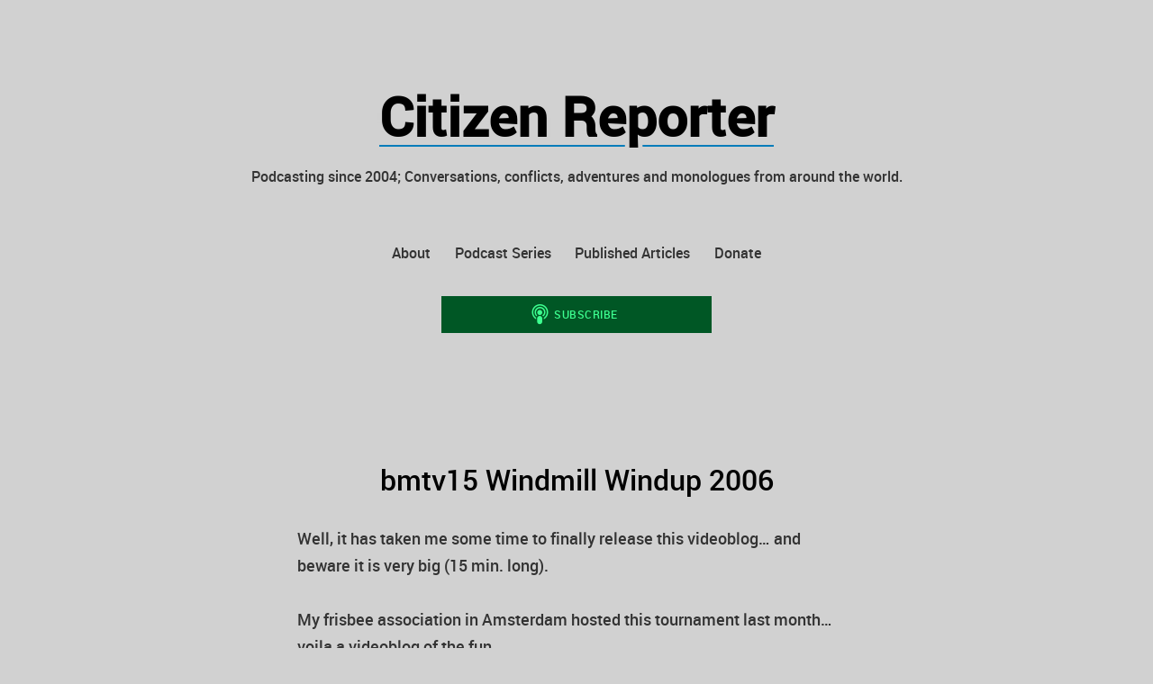

--- FILE ---
content_type: application/javascript; charset=utf-8
request_url: https://cdn.podlove.org/subscribe-button/javascripts/app.js
body_size: 56234
content:
!function r(o,i,s){function a(n,e){if(!i[n]){if(!o[n]){var t="function"==typeof require&&require;if(!e&&t)return t(n,!0);if(l)return l(n,!0);throw new Error("Cannot find module '"+n+"'")}t=i[n]={exports:{}};o[n][0].call(t.exports,function(e){var t=o[n][1][e];return a(t||e)},t,t.exports,r,o,i,s)}return i[n].exports}for(var l="function"==typeof require&&require,e=0;e<s.length;e++)a(s[e]);return a}({1:[function(e,t,n){},{}],2:[function(e,t,n){"use strict";function r(e){return e&&e.__esModule?e:{default:e}}n.__esModule=!0;var o=r(e("./handlebars.runtime")),i=r(e("./handlebars/compiler/ast")),s=e("./handlebars/compiler/base"),a=e("./handlebars/compiler/compiler"),l=r(e("./handlebars/compiler/javascript-compiler")),c=r(e("./handlebars/compiler/visitor")),e=r(e("./handlebars/no-conflict")),u=o.default.create;function p(){var n=u();return n.compile=function(e,t){return a.compile(e,t,n)},n.precompile=function(e,t){return a.precompile(e,t,n)},n.AST=i.default,n.Compiler=a.Compiler,n.JavaScriptCompiler=l.default,n.Parser=s.parser,n.parse=s.parse,n.parseWithoutProcessing=s.parseWithoutProcessing,n}o=p();o.create=p,e.default(o),o.Visitor=c.default,o.default=o,n.default=o,t.exports=n.default},{"./handlebars.runtime":3,"./handlebars/compiler/ast":5,"./handlebars/compiler/base":6,"./handlebars/compiler/compiler":8,"./handlebars/compiler/javascript-compiler":10,"./handlebars/compiler/visitor":13,"./handlebars/no-conflict":30}],3:[function(e,t,n){"use strict";function r(e){return e&&e.__esModule?e:{default:e}}function o(e){if(e&&e.__esModule)return e;var t={};if(null!=e)for(var n in e)Object.prototype.hasOwnProperty.call(e,n)&&(t[n]=e[n]);return t.default=e,t}n.__esModule=!0;var i=o(e("./handlebars/base")),s=r(e("./handlebars/safe-string")),a=r(e("./handlebars/exception")),l=o(e("./handlebars/utils")),c=o(e("./handlebars/runtime")),u=r(e("./handlebars/no-conflict"));function p(){var t=new i.HandlebarsEnvironment;return l.extend(t,i),t.SafeString=s.default,t.Exception=a.default,t.Utils=l,t.escapeExpression=l.escapeExpression,t.VM=c,t.template=function(e){return c.template(e,t)},t}e=p();e.create=p,u.default(e),e.default=e,n.default=e,t.exports=n.default},{"./handlebars/base":4,"./handlebars/exception":17,"./handlebars/no-conflict":30,"./handlebars/runtime":31,"./handlebars/safe-string":32,"./handlebars/utils":33}],4:[function(e,t,n){"use strict";function r(e){return e&&e.__esModule?e:{default:e}}n.__esModule=!0,n.HandlebarsEnvironment=p;var o=e("./utils"),i=r(e("./exception")),s=e("./helpers"),a=e("./decorators"),l=r(e("./logger")),c=e("./internal/proto-access");n.VERSION="4.7.7";n.COMPILER_REVISION=8;n.LAST_COMPATIBLE_COMPILER_REVISION=7;n.REVISION_CHANGES={1:"<= 1.0.rc.2",2:"== 1.0.0-rc.3",3:"== 1.0.0-rc.4",4:"== 1.x.x",5:"== 2.0.0-alpha.x",6:">= 2.0.0-beta.1",7:">= 4.0.0 <4.3.0",8:">= 4.3.0"};var u="[object Object]";function p(e,t,n){this.helpers=e||{},this.partials=t||{},this.decorators=n||{},s.registerDefaultHelpers(this),a.registerDefaultDecorators(this)}p.prototype={constructor:p,logger:l.default,log:l.default.log,registerHelper:function(e,t){if(o.toString.call(e)===u){if(t)throw new i.default("Arg not supported with multiple helpers");o.extend(this.helpers,e)}else this.helpers[e]=t},unregisterHelper:function(e){delete this.helpers[e]},registerPartial:function(e,t){if(o.toString.call(e)===u)o.extend(this.partials,e);else{if(void 0===t)throw new i.default('Attempting to register a partial called "'+e+'" as undefined');this.partials[e]=t}},unregisterPartial:function(e){delete this.partials[e]},registerDecorator:function(e,t){if(o.toString.call(e)===u){if(t)throw new i.default("Arg not supported with multiple decorators");o.extend(this.decorators,e)}else this.decorators[e]=t},unregisterDecorator:function(e){delete this.decorators[e]},resetLoggedPropertyAccesses:function(){c.resetLoggedProperties()}};e=l.default.log;n.log=e,n.createFrame=o.createFrame,n.logger=l.default},{"./decorators":15,"./exception":17,"./helpers":18,"./internal/proto-access":27,"./logger":29,"./utils":33}],5:[function(e,t,n){"use strict";n.__esModule=!0;var r={helpers:{helperExpression:function(e){return"SubExpression"===e.type||("MustacheStatement"===e.type||"BlockStatement"===e.type)&&!!(e.params&&e.params.length||e.hash)},scopedId:function(e){return/^\.|this\b/.test(e.original)},simpleId:function(e){return 1===e.parts.length&&!r.helpers.scopedId(e)&&!e.depth}}};n.default=r,t.exports=n.default},{}],6:[function(e,t,n){"use strict";function r(e){return e&&e.__esModule?e:{default:e}}n.__esModule=!0,n.parseWithoutProcessing=l,n.parse=function(e,t){e=l(e,t);return new i.default(t).accept(e)};var o=r(e("./parser")),i=r(e("./whitespace-control")),s=function(e){if(e&&e.__esModule)return e;var t={};if(null!=e)for(var n in e)Object.prototype.hasOwnProperty.call(e,n)&&(t[n]=e[n]);return t.default=e,t}(e("./helpers")),e=e("../utils");n.parser=o.default;var a={};function l(e,t){return"Program"===e.type?e:((o.default.yy=a).locInfo=function(e){return new a.SourceLocation(t&&t.srcName,e)},o.default.parse(e))}e.extend(a,s)},{"../utils":33,"./helpers":9,"./parser":11,"./whitespace-control":14}],7:[function(e,t,n){"use strict";n.__esModule=!0;var s=e("../utils"),r=void 0;try{"function"==typeof define&&define.amd||(r=e("source-map").SourceNode)}catch(e){}function i(e,t,n){if(s.isArray(e)){for(var r=[],o=0,i=e.length;o<i;o++)r.push(t.wrap(e[o],n));return r}return"boolean"==typeof e||"number"==typeof e?e+"":e}function o(e){this.srcFile=e,this.source=[]}r||((r=function(e,t,n,r){this.src="",r&&this.add(r)}).prototype={add:function(e){s.isArray(e)&&(e=e.join("")),this.src+=e},prepend:function(e){s.isArray(e)&&(e=e.join("")),this.src=e+this.src},toStringWithSourceMap:function(){return{code:this.toString()}},toString:function(){return this.src}}),o.prototype={isEmpty:function(){return!this.source.length},prepend:function(e,t){this.source.unshift(this.wrap(e,t))},push:function(e,t){this.source.push(this.wrap(e,t))},merge:function(){var t=this.empty();return this.each(function(e){t.add(["  ",e,"\n"])}),t},each:function(e){for(var t=0,n=this.source.length;t<n;t++)e(this.source[t])},empty:function(){var e=this.currentLocation||{start:{}};return new r(e.start.line,e.start.column,this.srcFile)},wrap:function(e){var t=arguments.length<=1||void 0===arguments[1]?this.currentLocation||{start:{}}:arguments[1];return e instanceof r?e:(e=i(e,this,t),new r(t.start.line,t.start.column,this.srcFile,e))},functionCall:function(e,t,n){return n=this.generateList(n),this.wrap([e,t?"."+t+"(":"(",n,")"])},quotedString:function(e){return'"'+(e+"").replace(/\\/g,"\\\\").replace(/"/g,'\\"').replace(/\n/g,"\\n").replace(/\r/g,"\\r").replace(/\u2028/g,"\\u2028").replace(/\u2029/g,"\\u2029")+'"'},objectLiteral:function(n){var r=this,o=[];Object.keys(n).forEach(function(e){var t=i(n[e],r);"undefined"!==t&&o.push([r.quotedString(e),":",t])});var e=this.generateList(o);return e.prepend("{"),e.add("}"),e},generateList:function(e){for(var t=this.empty(),n=0,r=e.length;n<r;n++)n&&t.add(","),t.add(i(e[n],this));return t},generateArray:function(e){e=this.generateList(e);return e.prepend("["),e.add("]"),e}},n.default=o,t.exports=n.default},{"../utils":33,"source-map":45}],8:[function(e,t,n){"use strict";function r(e){return e&&e.__esModule?e:{default:e}}n.__esModule=!0,n.Compiler=l,n.precompile=function(e,t,n){if(null==e||"string"!=typeof e&&"Program"!==e.type)throw new s.default("You must pass a string or Handlebars AST to Handlebars.precompile. You passed "+e);"data"in(t=t||{})||(t.data=!0);t.compat&&(t.useDepths=!0);e=n.parse(e,t),e=(new n.Compiler).compile(e,t);return(new n.JavaScriptCompiler).compile(e,t)},n.compile=function(t,n,r){void 0===n&&(n={});if(null==t||"string"!=typeof t&&"Program"!==t.type)throw new s.default("You must pass a string or Handlebars AST to Handlebars.compile. You passed "+t);"data"in(n=a.extend({},n))||(n.data=!0);n.compat&&(n.useDepths=!0);var o=void 0;function i(){var e=r.parse(t,n),e=(new r.Compiler).compile(e,n),e=(new r.JavaScriptCompiler).compile(e,n,void 0,!0);return r.template(e)}function e(e,t){return(o=o||i()).call(this,e,t)}return e._setup=function(e){return(o=o||i())._setup(e)},e._child=function(e,t,n,r){return(o=o||i())._child(e,t,n,r)},e};var s=r(e("../exception")),a=e("../utils"),o=r(e("./ast")),i=[].slice;function l(){}function c(e){var t;e.path.parts||(t=e.path,e.path={type:"PathExpression",data:!1,depth:0,parts:[t.original+""],original:t.original+"",loc:t.loc})}l.prototype={compiler:l,equals:function(e){var t=this.opcodes.length;if(e.opcodes.length!==t)return!1;for(var n=0;n<t;n++){var r=this.opcodes[n],o=e.opcodes[n];if(r.opcode!==o.opcode||!function e(t,n){if(t===n)return!0;if(a.isArray(t)&&a.isArray(n)&&t.length===n.length){for(var r=0;r<t.length;r++)if(!e(t[r],n[r]))return!1;return!0}}(r.args,o.args))return!1}for(t=this.children.length,n=0;n<t;n++)if(!this.children[n].equals(e.children[n]))return!1;return!0},guid:0,compile:function(e,t){return this.sourceNode=[],this.opcodes=[],this.children=[],this.options=t,this.stringParams=t.stringParams,this.trackIds=t.trackIds,t.blockParams=t.blockParams||[],t.knownHelpers=a.extend(Object.create(null),{helperMissing:!0,blockHelperMissing:!0,each:!0,if:!0,unless:!0,with:!0,log:!0,lookup:!0},t.knownHelpers),this.accept(e)},compileProgram:function(e){var t=(new this.compiler).compile(e,this.options),e=this.guid++;return this.usePartial=this.usePartial||t.usePartial,this.children[e]=t,this.useDepths=this.useDepths||t.useDepths,e},accept:function(e){if(!this[e.type])throw new s.default("Unknown type: "+e.type,e);this.sourceNode.unshift(e);e=this[e.type](e);return this.sourceNode.shift(),e},Program:function(e){this.options.blockParams.unshift(e.blockParams);for(var t=e.body,n=t.length,r=0;r<n;r++)this.accept(t[r]);return this.options.blockParams.shift(),this.isSimple=1===n,this.blockParams=e.blockParams?e.blockParams.length:0,this},BlockStatement:function(e){c(e);var t=e.program,n=e.inverse,t=t&&this.compileProgram(t),n=n&&this.compileProgram(n),r=this.classifySexpr(e);"helper"===r?this.helperSexpr(e,t,n):"simple"===r?(this.simpleSexpr(e),this.opcode("pushProgram",t),this.opcode("pushProgram",n),this.opcode("emptyHash"),this.opcode("blockValue",e.path.original)):(this.ambiguousSexpr(e,t,n),this.opcode("pushProgram",t),this.opcode("pushProgram",n),this.opcode("emptyHash"),this.opcode("ambiguousBlockValue")),this.opcode("append")},DecoratorBlock:function(e){var t=e.program&&this.compileProgram(e.program),t=this.setupFullMustacheParams(e,t,void 0),e=e.path;this.useDecorators=!0,this.opcode("registerDecorator",t.length,e.original)},PartialStatement:function(e){this.usePartial=!0;var t=(t=e.program)&&this.compileProgram(e.program),n=e.params;if(1<n.length)throw new s.default("Unsupported number of partial arguments: "+n.length,e);n.length||(this.options.explicitPartialContext?this.opcode("pushLiteral","undefined"):n.push({type:"PathExpression",parts:[],depth:0}));var r=e.name.original,n="SubExpression"===e.name.type;n&&this.accept(e.name),this.setupFullMustacheParams(e,t,void 0,!0);e=e.indent||"";this.options.preventIndent&&e&&(this.opcode("appendContent",e),e=""),this.opcode("invokePartial",n,r,e),this.opcode("append")},PartialBlockStatement:function(e){this.PartialStatement(e)},MustacheStatement:function(e){this.SubExpression(e),e.escaped&&!this.options.noEscape?this.opcode("appendEscaped"):this.opcode("append")},Decorator:function(e){this.DecoratorBlock(e)},ContentStatement:function(e){e.value&&this.opcode("appendContent",e.value)},CommentStatement:function(){},SubExpression:function(e){c(e);var t=this.classifySexpr(e);"simple"===t?this.simpleSexpr(e):"helper"===t?this.helperSexpr(e):this.ambiguousSexpr(e)},ambiguousSexpr:function(e,t,n){var r=e.path,o=r.parts[0],e=null!=t||null!=n;this.opcode("getContext",r.depth),this.opcode("pushProgram",t),this.opcode("pushProgram",n),r.strict=!0,this.accept(r),this.opcode("invokeAmbiguous",o,e)},simpleSexpr:function(e){e=e.path;e.strict=!0,this.accept(e),this.opcode("resolvePossibleLambda")},helperSexpr:function(e,t,n){var r=this.setupFullMustacheParams(e,t,n),t=e.path,n=t.parts[0];if(this.options.knownHelpers[n])this.opcode("invokeKnownHelper",r.length,n);else{if(this.options.knownHelpersOnly)throw new s.default("You specified knownHelpersOnly, but used the unknown helper "+n,e);t.strict=!0,t.falsy=!0,this.accept(t),this.opcode("invokeHelper",r.length,t.original,o.default.helpers.simpleId(t))}},PathExpression:function(e){this.addDepth(e.depth),this.opcode("getContext",e.depth);var t=e.parts[0],n=o.default.helpers.scopedId(e),r=!e.depth&&!n&&this.blockParamIndex(t);r?this.opcode("lookupBlockParam",r,e.parts):t?e.data?(this.options.data=!0,this.opcode("lookupData",e.depth,e.parts,e.strict)):this.opcode("lookupOnContext",e.parts,e.falsy,e.strict,n):this.opcode("pushContext")},StringLiteral:function(e){this.opcode("pushString",e.value)},NumberLiteral:function(e){this.opcode("pushLiteral",e.value)},BooleanLiteral:function(e){this.opcode("pushLiteral",e.value)},UndefinedLiteral:function(){this.opcode("pushLiteral","undefined")},NullLiteral:function(){this.opcode("pushLiteral","null")},Hash:function(e){var t=e.pairs,n=0,r=t.length;for(this.opcode("pushHash");n<r;n++)this.pushParam(t[n].value);for(;n--;)this.opcode("assignToHash",t[n].key);this.opcode("popHash")},opcode:function(e){this.opcodes.push({opcode:e,args:i.call(arguments,1),loc:this.sourceNode[0].loc})},addDepth:function(e){e&&(this.useDepths=!0)},classifySexpr:function(e){var t=o.default.helpers.simpleId(e.path),n=t&&!!this.blockParamIndex(e.path.parts[0]),r=!n&&o.default.helpers.helperExpression(e),n=!n&&(r||t);return n&&!r&&(t=e.path.parts[0],(e=this.options).knownHelpers[t]?r=!0:e.knownHelpersOnly&&(n=!1)),r?"helper":n?"ambiguous":"simple"},pushParams:function(e){for(var t=0,n=e.length;t<n;t++)this.pushParam(e[t])},pushParam:function(e){var t,n,r=null!=e.value?e.value:e.original||"";this.stringParams?(r.replace&&(r=r.replace(/^(\.?\.\/)*/g,"").replace(/\//g,".")),e.depth&&this.addDepth(e.depth),this.opcode("getContext",e.depth||0),this.opcode("pushStringParam",r,e.type),"SubExpression"===e.type&&this.accept(e)):(this.trackIds&&(t=void 0,(t=e.parts&&!o.default.helpers.scopedId(e)&&!e.depth?this.blockParamIndex(e.parts[0]):t)?(n=e.parts.slice(1).join("."),this.opcode("pushId","BlockParam",t,n)):((r=e.original||r).replace&&(r=r.replace(/^this(?:\.|$)/,"").replace(/^\.\//,"").replace(/^\.$/,"")),this.opcode("pushId",e.type,r))),this.accept(e))},setupFullMustacheParams:function(e,t,n,r){var o=e.params;return this.pushParams(o),this.opcode("pushProgram",t),this.opcode("pushProgram",n),e.hash?this.accept(e.hash):this.opcode("emptyHash",r),o},blockParamIndex:function(e){for(var t=0,n=this.options.blockParams.length;t<n;t++){var r=this.options.blockParams[t],o=r&&a.indexOf(r,e);if(r&&0<=o)return[t,o]}}}},{"../exception":17,"../utils":33,"./ast":5}],9:[function(e,t,n){"use strict";n.__esModule=!0,n.SourceLocation=function(e,t){this.source=e,this.start={line:t.first_line,column:t.first_column},this.end={line:t.last_line,column:t.last_column}},n.id=function(e){return/^\[.*\]$/.test(e)?e.substring(1,e.length-1):e},n.stripFlags=function(e,t){return{open:"~"===e.charAt(2),close:"~"===t.charAt(t.length-3)}},n.stripComment=function(e){return e.replace(/^\{\{~?!-?-?/,"").replace(/-?-?~?\}\}$/,"")},n.preparePath=function(e,t,n){n=this.locInfo(n);for(var r=e?"@":"",o=[],i=0,s=0,a=t.length;s<a;s++){var l=t[s].part,c=t[s].original!==l;if(r+=(t[s].separator||"")+l,c||".."!==l&&"."!==l&&"this"!==l)o.push(l);else{if(0<o.length)throw new u.default("Invalid path: "+r,{loc:n});".."===l&&i++}}return{type:"PathExpression",data:e,depth:i,parts:o,original:r,loc:n}},n.prepareMustache=function(e,t,n,r,o,i){var s=r.charAt(3)||r.charAt(2),s="{"!==s&&"&"!==s;return{type:/\*/.test(r)?"Decorator":"MustacheStatement",path:e,params:t,hash:n,escaped:s,strip:o,loc:this.locInfo(i)}},n.prepareRawBlock=function(e,t,n,r){c(e,n),r=this.locInfo(r);t={type:"Program",body:t,strip:{},loc:r};return{type:"BlockStatement",path:e.path,params:e.params,hash:e.hash,program:t,openStrip:{},inverseStrip:{},closeStrip:{},loc:r}},n.prepareBlock=function(e,t,n,r,o,i){r&&r.path&&c(e,r);var s=/\*/.test(e.open);t.blockParams=e.blockParams;var a=void 0,l=void 0;if(n){if(s)throw new u.default("Unexpected inverse block on decorator",n);n.chain&&(n.program.body[0].closeStrip=r.strip),l=n.strip,a=n.program}o&&(o=a,a=t,t=o);return{type:s?"DecoratorBlock":"BlockStatement",path:e.path,params:e.params,hash:e.hash,program:t,inverse:a,openStrip:e.strip,inverseStrip:l,closeStrip:r&&r.strip,loc:this.locInfo(i)}},n.prepareProgram=function(e,t){{var n,r;!t&&e.length&&(n=e[0].loc,r=e[e.length-1].loc,n&&r&&(t={source:n.source,start:{line:n.start.line,column:n.start.column},end:{line:r.end.line,column:r.end.column}}))}return{type:"Program",body:e,strip:{},loc:t}},n.preparePartialBlock=function(e,t,n,r){return c(e,n),{type:"PartialBlockStatement",name:e.path,params:e.params,hash:e.hash,program:t,openStrip:e.strip,closeStrip:n&&n.strip,loc:this.locInfo(r)}};var r,o=e("../exception"),u=(r=o)&&r.__esModule?r:{default:r};function c(e,t){if(t=t.path?t.path.original:t,e.path.original!==t){var n={loc:e.path.loc};throw new u.default(e.path.original+" doesn't match "+t,n)}}},{"../exception":17}],10:[function(e,t,n){"use strict";function r(e){return e&&e.__esModule?e:{default:e}}n.__esModule=!0;var o=e("../base"),h=r(e("../exception")),i=e("../utils"),s=r(e("./code-gen"));function a(e){this.value=e}function l(){}l.prototype={nameLookup:function(e,t){return this.internalNameLookup(e,t)},depthedLookup:function(e){return[this.aliasable("container.lookup"),"(depths, ",JSON.stringify(e),")"]},compilerInfo:function(){var e=o.COMPILER_REVISION;return[e,o.REVISION_CHANGES[e]]},appendToBuffer:function(e,t,n){return i.isArray(e)||(e=[e]),e=this.source.wrap(e,t),this.environment.isSimple?["return ",e,";"]:n?["buffer += ",e,";"]:(e.appendToBuffer=!0,e)},initializeBuffer:function(){return this.quotedString("")},internalNameLookup:function(e,t){return this.lookupPropertyFunctionIsUsed=!0,["lookupProperty(",e,",",JSON.stringify(t),")"]},lookupPropertyFunctionIsUsed:!1,compile:function(e,t,n,r){this.environment=e,this.options=t,this.stringParams=this.options.stringParams,this.trackIds=this.options.trackIds,this.precompile=!r,this.name=this.environment.name,this.isChild=!!n,this.context=n||{decorators:[],programs:[],environments:[]},this.preamble(),this.stackSlot=0,this.stackVars=[],this.aliases={},this.registers={list:[]},this.hashes=[],this.compileStack=[],this.inlineStack=[],this.blockParams=[],this.compileChildren(e,t),this.useDepths=this.useDepths||e.useDepths||e.useDecorators||this.options.compat,this.useBlockParams=this.useBlockParams||e.useBlockParams;var o,i=e.opcodes,s=void 0,a=void 0,l=void 0;for(a=0,l=i.length;a<l;a++)o=i[a],this.source.currentLocation=o.loc,s=s||o.loc,this[o.opcode].apply(this,o.args);if(this.source.currentLocation=s,this.pushSource(""),this.stackSlot||this.inlineStack.length||this.compileStack.length)throw new h.default("Compile completed with content left on stack");this.decorators.isEmpty()?this.decorators=void 0:(this.useDecorators=!0,this.decorators.prepend(["var decorators = container.decorators, ",this.lookupPropertyFunctionVarDeclaration(),";\n"]),this.decorators.push("return fn;"),r?this.decorators=Function.apply(this,["fn","props","container","depth0","data","blockParams","depths",this.decorators.merge()]):(this.decorators.prepend("function(fn, props, container, depth0, data, blockParams, depths) {\n"),this.decorators.push("}\n"),this.decorators=this.decorators.merge()));e=this.createFunctionContext(r);if(this.isChild)return e;var c={compiler:this.compilerInfo(),main:e};this.decorators&&(c.main_d=this.decorators,c.useDecorators=!0);for(var e=this.context,u=e.programs,p=e.decorators,a=0,l=u.length;a<l;a++)u[a]&&(c[a]=u[a],p[a]&&(c[a+"_d"]=p[a],c.useDecorators=!0));return this.environment.usePartial&&(c.usePartial=!0),this.options.data&&(c.useData=!0),this.useDepths&&(c.useDepths=!0),this.useBlockParams&&(c.useBlockParams=!0),this.options.compat&&(c.compat=!0),r?c.compilerOptions=this.options:(c.compiler=JSON.stringify(c.compiler),this.source.currentLocation={start:{line:1,column:0}},c=this.objectLiteral(c),t.srcName?(c=c.toStringWithSourceMap({file:t.destName})).map=c.map&&c.map.toString():c=c.toString()),c},preamble:function(){this.lastContext=0,this.source=new s.default(this.options.srcName),this.decorators=new s.default(this.options.srcName)},createFunctionContext:function(e){var n=this,r="",t=this.stackVars.concat(this.registers.list);0<t.length&&(r+=", "+t.join(", "));var o=0;Object.keys(this.aliases).forEach(function(e){var t=n.aliases[e];t.children&&1<t.referenceCount&&(r+=", alias"+ ++o+"="+e,t.children[0]="alias"+o)}),this.lookupPropertyFunctionIsUsed&&(r+=", "+this.lookupPropertyFunctionVarDeclaration());var i=["container","depth0","helpers","partials","data"];(this.useBlockParams||this.useDepths)&&i.push("blockParams"),this.useDepths&&i.push("depths");t=this.mergeSource(r);return e?(i.push(t),Function.apply(this,i)):this.source.wrap(["function(",i.join(","),") {\n  ",t,"}"])},mergeSource:function(e){var t=this.environment.isSimple,n=!this.forceBuffer,r=void 0,o=void 0,i=void 0,s=void 0;return this.source.each(function(e){e.appendToBuffer?(i?e.prepend("  + "):i=e,s=e):(i&&(o?i.prepend("buffer += "):r=!0,s.add(";"),i=s=void 0),o=!0,t||(n=!1))}),n?i?(i.prepend("return "),s.add(";")):o||this.source.push('return "";'):(e+=", buffer = "+(r?"":this.initializeBuffer()),i?(i.prepend("return buffer + "),s.add(";")):this.source.push("return buffer;")),e&&this.source.prepend("var "+e.substring(2)+(r?"":";\n")),this.source.merge()},lookupPropertyFunctionVarDeclaration:function(){return"\n      lookupProperty = container.lookupProperty || function(parent, propertyName) {\n        if (Object.prototype.hasOwnProperty.call(parent, propertyName)) {\n          return parent[propertyName];\n        }\n        return undefined\n    }\n    ".trim()},blockValue:function(e){var t=this.aliasable("container.hooks.blockHelperMissing"),n=[this.contextName(0)];this.setupHelperArgs(e,0,n);e=this.popStack();n.splice(1,0,e),this.push(this.source.functionCall(t,"call",n))},ambiguousBlockValue:function(){var e=this.aliasable("container.hooks.blockHelperMissing"),t=[this.contextName(0)];this.setupHelperArgs("",0,t,!0),this.flushInline();var n=this.topStack();t.splice(1,0,n),this.pushSource(["if (!",this.lastHelper,") { ",n," = ",this.source.functionCall(e,"call",t),"}"])},appendContent:function(e){this.pendingContent?e=this.pendingContent+e:this.pendingLocation=this.source.currentLocation,this.pendingContent=e},append:function(){var e;this.isInline()?(this.replaceStack(function(e){return[" != null ? ",e,' : ""']}),this.pushSource(this.appendToBuffer(this.popStack()))):(e=this.popStack(),this.pushSource(["if (",e," != null) { ",this.appendToBuffer(e,void 0,!0)," }"]),this.environment.isSimple&&this.pushSource(["else { ",this.appendToBuffer("''",void 0,!0)," }"]))},appendEscaped:function(){this.pushSource(this.appendToBuffer([this.aliasable("container.escapeExpression"),"(",this.popStack(),")"]))},getContext:function(e){this.lastContext=e},pushContext:function(){this.pushStackLiteral(this.contextName(this.lastContext))},lookupOnContext:function(e,t,n,r){var o=0;r||!this.options.compat||this.lastContext?this.pushContext():this.push(this.depthedLookup(e[o++])),this.resolvePath("context",e,o,t,n)},lookupBlockParam:function(e,t){this.useBlockParams=!0,this.push(["blockParams[",e[0],"][",e[1],"]"]),this.resolvePath("context",t,1)},lookupData:function(e,t,n){e?this.pushStackLiteral("container.data(data, "+e+")"):this.pushStackLiteral("data"),this.resolvePath("data",t,0,!0,n)},resolvePath:function(n,r,o,i,e){var s=this;if(this.options.strict||this.options.assumeObjects)this.push(function(e,t,n,r){var o=t.popStack(),i=0,s=n.length;e&&s--;for(;i<s;i++)o=t.nameLookup(o,n[i],r);return e?[t.aliasable("container.strict"),"(",o,", ",t.quotedString(n[i]),", ",JSON.stringify(t.source.currentLocation)," )"]:o}(this.options.strict&&e,this,r,n));else for(var t=r.length;o<t;o++)this.replaceStack(function(e){var t=s.nameLookup(e,r[o],n);return i?[" && ",t]:[" != null ? ",t," : ",e]})},resolvePossibleLambda:function(){this.push([this.aliasable("container.lambda"),"(",this.popStack(),", ",this.contextName(0),")"])},pushStringParam:function(e,t){this.pushContext(),this.pushString(t),"SubExpression"!==t&&("string"==typeof e?this.pushString(e):this.pushStackLiteral(e))},emptyHash:function(e){this.trackIds&&this.push("{}"),this.stringParams&&(this.push("{}"),this.push("{}")),this.pushStackLiteral(e?"undefined":"{}")},pushHash:function(){this.hash&&this.hashes.push(this.hash),this.hash={values:{},types:[],contexts:[],ids:[]}},popHash:function(){var e=this.hash;this.hash=this.hashes.pop(),this.trackIds&&this.push(this.objectLiteral(e.ids)),this.stringParams&&(this.push(this.objectLiteral(e.contexts)),this.push(this.objectLiteral(e.types))),this.push(this.objectLiteral(e.values))},pushString:function(e){this.pushStackLiteral(this.quotedString(e))},pushLiteral:function(e){this.pushStackLiteral(e)},pushProgram:function(e){null!=e?this.pushStackLiteral(this.programExpression(e)):this.pushStackLiteral(null)},registerDecorator:function(e,t){var n=this.nameLookup("decorators",t,"decorator"),e=this.setupHelperArgs(t,e);this.decorators.push(["fn = ",this.decorators.functionCall(n,"",["fn","props","container",e])," || fn;"])},invokeHelper:function(e,t,n){var r=this.popStack(),e=this.setupHelper(e,t),t=[];n&&t.push(e.name),t.push(r),this.options.strict||t.push(this.aliasable("container.hooks.helperMissing"));t=["(",this.itemsSeparatedBy(t,"||"),")"],e=this.source.functionCall(t,"call",e.callParams);this.push(e)},itemsSeparatedBy:function(e,t){var n=[];n.push(e[0]);for(var r=1;r<e.length;r++)n.push(t,e[r]);return n},invokeKnownHelper:function(e,t){t=this.setupHelper(e,t);this.push(this.source.functionCall(t.name,"call",t.callParams))},invokeAmbiguous:function(e,t){this.useRegister("helper");var n=this.popStack();this.emptyHash();t=this.setupHelper(0,e,t),n=["(","(helper = ",this.lastHelper=this.nameLookup("helpers",e,"helper")," || ",n,")"];this.options.strict||(n[0]="(helper = ",n.push(" != null ? helper : ",this.aliasable("container.hooks.helperMissing"))),this.push(["(",n,t.paramsInit?["),(",t.paramsInit]:[],"),","(typeof helper === ",this.aliasable('"function"')," ? ",this.source.functionCall("helper","call",t.callParams)," : helper))"])},invokePartial:function(e,t,n){var r=[],o=this.setupParams(t,1,r);e&&(t=this.popStack(),delete o.name),n&&(o.indent=JSON.stringify(n)),o.helpers="helpers",o.partials="partials",o.decorators="container.decorators",e?r.unshift(t):r.unshift(this.nameLookup("partials",t,"partial")),this.options.compat&&(o.depths="depths"),o=this.objectLiteral(o),r.push(o),this.push(this.source.functionCall("container.invokePartial","",r))},assignToHash:function(e){var t=this.popStack(),n=void 0,r=void 0,o=void 0;this.trackIds&&(o=this.popStack()),this.stringParams&&(r=this.popStack(),n=this.popStack());var i=this.hash;n&&(i.contexts[e]=n),r&&(i.types[e]=r),o&&(i.ids[e]=o),i.values[e]=t},pushId:function(e,t,n){"BlockParam"===e?this.pushStackLiteral("blockParams["+t[0]+"].path["+t[1]+"]"+(n?" + "+JSON.stringify("."+n):"")):"PathExpression"===e?this.pushString(t):"SubExpression"===e?this.pushStackLiteral("true"):this.pushStackLiteral("null")},compiler:l,compileChildren:function(e,t){for(var n=e.children,r=void 0,o=void 0,i=0,s=n.length;i<s;i++){var a,r=n[i],o=new this.compiler,l=this.matchExistingProgram(r);null==l?(this.context.programs.push(""),a=this.context.programs.length,r.index=a,r.name="program"+a,this.context.programs[a]=o.compile(r,t,this.context,!this.precompile),this.context.decorators[a]=o.decorators,this.context.environments[a]=r,this.useDepths=this.useDepths||o.useDepths,this.useBlockParams=this.useBlockParams||o.useBlockParams,r.useDepths=this.useDepths,r.useBlockParams=this.useBlockParams):(r.index=l.index,r.name="program"+l.index,this.useDepths=this.useDepths||l.useDepths,this.useBlockParams=this.useBlockParams||l.useBlockParams)}},matchExistingProgram:function(e){for(var t=0,n=this.context.environments.length;t<n;t++){var r=this.context.environments[t];if(r&&r.equals(e))return r}},programExpression:function(e){e=this.environment.children[e],e=[e.index,"data",e.blockParams];return(this.useBlockParams||this.useDepths)&&e.push("blockParams"),this.useDepths&&e.push("depths"),"container.program("+e.join(", ")+")"},useRegister:function(e){this.registers[e]||(this.registers[e]=!0,this.registers.list.push(e))},push:function(e){return e instanceof a||(e=this.source.wrap(e)),this.inlineStack.push(e),e},pushStackLiteral:function(e){this.push(new a(e))},pushSource:function(e){this.pendingContent&&(this.source.push(this.appendToBuffer(this.source.quotedString(this.pendingContent),this.pendingLocation)),this.pendingContent=void 0),e&&this.source.push(e)},replaceStack:function(e){var t=["("],n=void 0,r=void 0,o=void 0;if(!this.isInline())throw new h.default("replaceStack on non-inline");var i,s=this.popStack(!0);s instanceof a?(t=["(",n=[s.value]],o=!0):(r=!0,i=this.incrStack(),t=["((",this.push(i)," = ",s,")"],n=this.topStack());n=e.call(this,n);o||this.popStack(),r&&this.stackSlot--,this.push(t.concat(n,")"))},incrStack:function(){return this.stackSlot++,this.stackSlot>this.stackVars.length&&this.stackVars.push("stack"+this.stackSlot),this.topStackName()},topStackName:function(){return"stack"+this.stackSlot},flushInline:function(){var e=this.inlineStack;this.inlineStack=[];for(var t=0,n=e.length;t<n;t++){var r,o=e[t];o instanceof a?this.compileStack.push(o):(r=this.incrStack(),this.pushSource([r," = ",o,";"]),this.compileStack.push(r))}},isInline:function(){return this.inlineStack.length},popStack:function(e){var t=this.isInline(),n=(t?this.inlineStack:this.compileStack).pop();if(!e&&n instanceof a)return n.value;if(!t){if(!this.stackSlot)throw new h.default("Invalid stack pop");this.stackSlot--}return n},topStack:function(){var e=this.isInline()?this.inlineStack:this.compileStack,e=e[e.length-1];return e instanceof a?e.value:e},contextName:function(e){return this.useDepths&&e?"depths["+e+"]":"depth"+e},quotedString:function(e){return this.source.quotedString(e)},objectLiteral:function(e){return this.source.objectLiteral(e)},aliasable:function(e){var t=this.aliases[e];return t?t.referenceCount++:((t=this.aliases[e]=this.source.wrap(e)).aliasable=!0,t.referenceCount=1),t},setupHelper:function(e,t,n){var r=[];return{params:r,paramsInit:this.setupHelperArgs(t,e,r,n),name:this.nameLookup("helpers",t,"helper"),callParams:[this.aliasable(this.contextName(0)+" != null ? "+this.contextName(0)+" : (container.nullContext || {})")].concat(r)}},setupParams:function(e,t,n){var r,o={},i=[],s=[],a=[],l=!n;l&&(n=[]),o.name=this.quotedString(e),o.hash=this.popStack(),this.trackIds&&(o.hashIds=this.popStack()),this.stringParams&&(o.hashTypes=this.popStack(),o.hashContexts=this.popStack());var c=this.popStack(),e=this.popStack();(e||c)&&(o.fn=e||"container.noop",o.inverse=c||"container.noop");for(var u=t;u--;)r=this.popStack(),n[u]=r,this.trackIds&&(a[u]=this.popStack()),this.stringParams&&(s[u]=this.popStack(),i[u]=this.popStack());return l&&(o.args=this.source.generateArray(n)),this.trackIds&&(o.ids=this.source.generateArray(a)),this.stringParams&&(o.types=this.source.generateArray(s),o.contexts=this.source.generateArray(i)),this.options.data&&(o.data="data"),this.useBlockParams&&(o.blockParams="blockParams"),o},setupHelperArgs:function(e,t,n,r){t=this.setupParams(e,t,n);return t.loc=JSON.stringify(this.source.currentLocation),t=this.objectLiteral(t),r?(this.useRegister("options"),n.push("options"),["options=",t]):n?(n.push(t),""):t}},function(){for(var e="break else new var case finally return void catch for switch while continue function this with default if throw delete in try do instanceof typeof abstract enum int short boolean export interface static byte extends long super char final native synchronized class float package throws const goto private transient debugger implements protected volatile double import public let yield await null true false".split(" "),t=l.RESERVED_WORDS={},n=0,r=e.length;n<r;n++)t[e[n]]=!0}(),l.isValidJavaScriptVariableName=function(e){return!l.RESERVED_WORDS[e]&&/^[a-zA-Z_$][0-9a-zA-Z_$]*$/.test(e)},n.default=l,t.exports=n.default},{"../base":4,"../exception":17,"../utils":33,"./code-gen":7}],11:[function(e,t,n){"use strict";n.__esModule=!0;var r,o,r=(o={EOF:1,parseError:function(e,t){if(!this.yy.parser)throw new Error(e);this.yy.parser.parseError(e,t)},setInput:function(e){return this._input=e,this._more=this._less=this.done=!1,this.yylineno=this.yyleng=0,this.yytext=this.matched=this.match="",this.conditionStack=["INITIAL"],this.yylloc={first_line:1,first_column:0,last_line:1,last_column:0},this.options.ranges&&(this.yylloc.range=[0,0]),this.offset=0,this},input:function(){var e=this._input[0];return this.yytext+=e,this.yyleng++,this.offset++,this.match+=e,this.matched+=e,e.match(/(?:\r\n?|\n).*/g)?(this.yylineno++,this.yylloc.last_line++):this.yylloc.last_column++,this.options.ranges&&this.yylloc.range[1]++,this._input=this._input.slice(1),e},unput:function(e){var t=e.length,n=e.split(/(?:\r\n?|\n)/g);this._input=e+this._input,this.yytext=this.yytext.substr(0,this.yytext.length-t-1),this.offset-=t;var r=this.match.split(/(?:\r\n?|\n)/g);this.match=this.match.substr(0,this.match.length-1),this.matched=this.matched.substr(0,this.matched.length-1),n.length-1&&(this.yylineno-=n.length-1);e=this.yylloc.range;return this.yylloc={first_line:this.yylloc.first_line,last_line:this.yylineno+1,first_column:this.yylloc.first_column,last_column:n?(n.length===r.length?this.yylloc.first_column:0)+r[r.length-n.length].length-n[0].length:this.yylloc.first_column-t},this.options.ranges&&(this.yylloc.range=[e[0],e[0]+this.yyleng-t]),this},more:function(){return this._more=!0,this},less:function(e){this.unput(this.match.slice(e))},pastInput:function(){var e=this.matched.substr(0,this.matched.length-this.match.length);return(20<e.length?"...":"")+e.substr(-20).replace(/\n/g,"")},upcomingInput:function(){var e=this.match;return e.length<20&&(e+=this._input.substr(0,20-e.length)),(e.substr(0,20)+(20<e.length?"...":"")).replace(/\n/g,"")},showPosition:function(){var e=this.pastInput(),t=new Array(e.length+1).join("-");return e+this.upcomingInput()+"\n"+t+"^"},next:function(){if(this.done)return this.EOF;var e,t,n,r;this._input||(this.done=!0),this._more||(this.yytext="",this.match="");for(var o=this._currentRules(),i=0;i<o.length&&(!(t=this._input.match(this.rules[o[i]]))||e&&!(t[0].length>e[0].length)||(e=t,n=i,this.options.flex));i++);return e?((r=e[0].match(/(?:\r\n?|\n).*/g))&&(this.yylineno+=r.length),this.yylloc={first_line:this.yylloc.last_line,last_line:this.yylineno+1,first_column:this.yylloc.last_column,last_column:r?r[r.length-1].length-r[r.length-1].match(/\r?\n?/)[0].length:this.yylloc.last_column+e[0].length},this.yytext+=e[0],this.match+=e[0],this.matches=e,this.yyleng=this.yytext.length,this.options.ranges&&(this.yylloc.range=[this.offset,this.offset+=this.yyleng]),this._more=!1,this._input=this._input.slice(e[0].length),this.matched+=e[0],r=this.performAction.call(this,this.yy,this,o[n],this.conditionStack[this.conditionStack.length-1]),this.done&&this._input&&(this.done=!1),r||void 0):""===this._input?this.EOF:this.parseError("Lexical error on line "+(this.yylineno+1)+". Unrecognized text.\n"+this.showPosition(),{text:"",token:null,line:this.yylineno})},lex:function(){var e=this.next();return void 0!==e?e:this.lex()},begin:function(e){this.conditionStack.push(e)},popState:function(){return this.conditionStack.pop()},_currentRules:function(){return this.conditions[this.conditionStack[this.conditionStack.length-1]].rules},topState:function(){return this.conditionStack[this.conditionStack.length-2]},pushState:function(e){this.begin(e)},options:{},performAction:function(e,n,t,r){function o(e,t){return n.yytext=n.yytext.substring(e,n.yyleng-t+e)}switch(t){case 0:if("\\\\"===n.yytext.slice(-2)?(o(0,1),this.begin("mu")):"\\"===n.yytext.slice(-1)?(o(0,1),this.begin("emu")):this.begin("mu"),n.yytext)return 15;break;case 1:return 15;case 2:return this.popState(),15;case 3:return this.begin("raw"),15;case 4:return this.popState(),"raw"===this.conditionStack[this.conditionStack.length-1]?15:(o(5,9),"END_RAW_BLOCK");case 5:return 15;case 6:return this.popState(),14;case 7:return 65;case 8:return 68;case 9:return 19;case 10:return this.popState(),this.begin("raw"),23;case 11:return 55;case 12:return 60;case 13:return 29;case 14:return 47;case 15:case 16:return this.popState(),44;case 17:return 34;case 18:return 39;case 19:return 51;case 20:return 48;case 21:this.unput(n.yytext),this.popState(),this.begin("com");break;case 22:return this.popState(),14;case 23:return 48;case 24:return 73;case 25:case 26:return 72;case 27:return 87;case 28:break;case 29:return this.popState(),54;case 30:return this.popState(),33;case 31:return n.yytext=o(1,2).replace(/\\"/g,'"'),80;case 32:return n.yytext=o(1,2).replace(/\\'/g,"'"),80;case 33:return 85;case 34:case 35:return 82;case 36:return 83;case 37:return 84;case 38:return 81;case 39:return 75;case 40:return 77;case 41:return 72;case 42:return n.yytext=n.yytext.replace(/\\([\\\]])/g,"$1"),72;case 43:return"INVALID";case 44:return 5}},rules:[/^(?:[^\x00]*?(?=(\{\{)))/,/^(?:[^\x00]+)/,/^(?:[^\x00]{2,}?(?=(\{\{|\\\{\{|\\\\\{\{|$)))/,/^(?:\{\{\{\{(?=[^\/]))/,/^(?:\{\{\{\{\/[^\s!"#%-,\.\/;->@\[-\^`\{-~]+(?=[=}\s\/.])\}\}\}\})/,/^(?:[^\x00]+?(?=(\{\{\{\{)))/,/^(?:[\s\S]*?--(~)?\}\})/,/^(?:\()/,/^(?:\))/,/^(?:\{\{\{\{)/,/^(?:\}\}\}\})/,/^(?:\{\{(~)?>)/,/^(?:\{\{(~)?#>)/,/^(?:\{\{(~)?#\*?)/,/^(?:\{\{(~)?\/)/,/^(?:\{\{(~)?\^\s*(~)?\}\})/,/^(?:\{\{(~)?\s*else\s*(~)?\}\})/,/^(?:\{\{(~)?\^)/,/^(?:\{\{(~)?\s*else\b)/,/^(?:\{\{(~)?\{)/,/^(?:\{\{(~)?&)/,/^(?:\{\{(~)?!--)/,/^(?:\{\{(~)?![\s\S]*?\}\})/,/^(?:\{\{(~)?\*?)/,/^(?:=)/,/^(?:\.\.)/,/^(?:\.(?=([=~}\s\/.)|])))/,/^(?:[\/.])/,/^(?:\s+)/,/^(?:\}(~)?\}\})/,/^(?:(~)?\}\})/,/^(?:"(\\["]|[^"])*")/,/^(?:'(\\[']|[^'])*')/,/^(?:@)/,/^(?:true(?=([~}\s)])))/,/^(?:false(?=([~}\s)])))/,/^(?:undefined(?=([~}\s)])))/,/^(?:null(?=([~}\s)])))/,/^(?:-?[0-9]+(?:\.[0-9]+)?(?=([~}\s)])))/,/^(?:as\s+\|)/,/^(?:\|)/,/^(?:([^\s!"#%-,\.\/;->@\[-\^`\{-~]+(?=([=~}\s\/.)|]))))/,/^(?:\[(\\\]|[^\]])*\])/,/^(?:.)/,/^(?:$)/],conditions:{mu:{rules:[7,8,9,10,11,12,13,14,15,16,17,18,19,20,21,22,23,24,25,26,27,28,29,30,31,32,33,34,35,36,37,38,39,40,41,42,43,44],inclusive:!(r={trace:function(){},yy:{},symbols_:{error:2,root:3,program:4,EOF:5,program_repetition0:6,statement:7,mustache:8,block:9,rawBlock:10,partial:11,partialBlock:12,content:13,COMMENT:14,CONTENT:15,openRawBlock:16,rawBlock_repetition0:17,END_RAW_BLOCK:18,OPEN_RAW_BLOCK:19,helperName:20,openRawBlock_repetition0:21,openRawBlock_option0:22,CLOSE_RAW_BLOCK:23,openBlock:24,block_option0:25,closeBlock:26,openInverse:27,block_option1:28,OPEN_BLOCK:29,openBlock_repetition0:30,openBlock_option0:31,openBlock_option1:32,CLOSE:33,OPEN_INVERSE:34,openInverse_repetition0:35,openInverse_option0:36,openInverse_option1:37,openInverseChain:38,OPEN_INVERSE_CHAIN:39,openInverseChain_repetition0:40,openInverseChain_option0:41,openInverseChain_option1:42,inverseAndProgram:43,INVERSE:44,inverseChain:45,inverseChain_option0:46,OPEN_ENDBLOCK:47,OPEN:48,mustache_repetition0:49,mustache_option0:50,OPEN_UNESCAPED:51,mustache_repetition1:52,mustache_option1:53,CLOSE_UNESCAPED:54,OPEN_PARTIAL:55,partialName:56,partial_repetition0:57,partial_option0:58,openPartialBlock:59,OPEN_PARTIAL_BLOCK:60,openPartialBlock_repetition0:61,openPartialBlock_option0:62,param:63,sexpr:64,OPEN_SEXPR:65,sexpr_repetition0:66,sexpr_option0:67,CLOSE_SEXPR:68,hash:69,hash_repetition_plus0:70,hashSegment:71,ID:72,EQUALS:73,blockParams:74,OPEN_BLOCK_PARAMS:75,blockParams_repetition_plus0:76,CLOSE_BLOCK_PARAMS:77,path:78,dataName:79,STRING:80,NUMBER:81,BOOLEAN:82,UNDEFINED:83,NULL:84,DATA:85,pathSegments:86,SEP:87,$accept:0,$end:1},terminals_:{2:"error",5:"EOF",14:"COMMENT",15:"CONTENT",18:"END_RAW_BLOCK",19:"OPEN_RAW_BLOCK",23:"CLOSE_RAW_BLOCK",29:"OPEN_BLOCK",33:"CLOSE",34:"OPEN_INVERSE",39:"OPEN_INVERSE_CHAIN",44:"INVERSE",47:"OPEN_ENDBLOCK",48:"OPEN",51:"OPEN_UNESCAPED",54:"CLOSE_UNESCAPED",55:"OPEN_PARTIAL",60:"OPEN_PARTIAL_BLOCK",65:"OPEN_SEXPR",68:"CLOSE_SEXPR",72:"ID",73:"EQUALS",75:"OPEN_BLOCK_PARAMS",77:"CLOSE_BLOCK_PARAMS",80:"STRING",81:"NUMBER",82:"BOOLEAN",83:"UNDEFINED",84:"NULL",85:"DATA",87:"SEP"},productions_:[0,[3,2],[4,1],[7,1],[7,1],[7,1],[7,1],[7,1],[7,1],[7,1],[13,1],[10,3],[16,5],[9,4],[9,4],[24,6],[27,6],[38,6],[43,2],[45,3],[45,1],[26,3],[8,5],[8,5],[11,5],[12,3],[59,5],[63,1],[63,1],[64,5],[69,1],[71,3],[74,3],[20,1],[20,1],[20,1],[20,1],[20,1],[20,1],[20,1],[56,1],[56,1],[79,2],[78,1],[86,3],[86,1],[6,0],[6,2],[17,0],[17,2],[21,0],[21,2],[22,0],[22,1],[25,0],[25,1],[28,0],[28,1],[30,0],[30,2],[31,0],[31,1],[32,0],[32,1],[35,0],[35,2],[36,0],[36,1],[37,0],[37,1],[40,0],[40,2],[41,0],[41,1],[42,0],[42,1],[46,0],[46,1],[49,0],[49,2],[50,0],[50,1],[52,0],[52,2],[53,0],[53,1],[57,0],[57,2],[58,0],[58,1],[61,0],[61,2],[62,0],[62,1],[66,0],[66,2],[67,0],[67,1],[70,1],[70,2],[76,1],[76,2]],performAction:function(e,t,n,r,o,i,s){var a=i.length-1;switch(o){case 1:return i[a-1];case 2:this.$=r.prepareProgram(i[a]);break;case 3:case 4:case 5:case 6:case 7:case 8:this.$=i[a];break;case 9:this.$={type:"CommentStatement",value:r.stripComment(i[a]),strip:r.stripFlags(i[a],i[a]),loc:r.locInfo(this._$)};break;case 10:this.$={type:"ContentStatement",original:i[a],value:i[a],loc:r.locInfo(this._$)};break;case 11:this.$=r.prepareRawBlock(i[a-2],i[a-1],i[a],this._$);break;case 12:this.$={path:i[a-3],params:i[a-2],hash:i[a-1]};break;case 13:this.$=r.prepareBlock(i[a-3],i[a-2],i[a-1],i[a],!1,this._$);break;case 14:this.$=r.prepareBlock(i[a-3],i[a-2],i[a-1],i[a],!0,this._$);break;case 15:this.$={open:i[a-5],path:i[a-4],params:i[a-3],hash:i[a-2],blockParams:i[a-1],strip:r.stripFlags(i[a-5],i[a])};break;case 16:case 17:this.$={path:i[a-4],params:i[a-3],hash:i[a-2],blockParams:i[a-1],strip:r.stripFlags(i[a-5],i[a])};break;case 18:this.$={strip:r.stripFlags(i[a-1],i[a-1]),program:i[a]};break;case 19:var l=r.prepareBlock(i[a-2],i[a-1],i[a],i[a],!1,this._$),l=r.prepareProgram([l],i[a-1].loc);l.chained=!0,this.$={strip:i[a-2].strip,program:l,chain:!0};break;case 20:this.$=i[a];break;case 21:this.$={path:i[a-1],strip:r.stripFlags(i[a-2],i[a])};break;case 22:case 23:this.$=r.prepareMustache(i[a-3],i[a-2],i[a-1],i[a-4],r.stripFlags(i[a-4],i[a]),this._$);break;case 24:this.$={type:"PartialStatement",name:i[a-3],params:i[a-2],hash:i[a-1],indent:"",strip:r.stripFlags(i[a-4],i[a]),loc:r.locInfo(this._$)};break;case 25:this.$=r.preparePartialBlock(i[a-2],i[a-1],i[a],this._$);break;case 26:this.$={path:i[a-3],params:i[a-2],hash:i[a-1],strip:r.stripFlags(i[a-4],i[a])};break;case 27:case 28:this.$=i[a];break;case 29:this.$={type:"SubExpression",path:i[a-3],params:i[a-2],hash:i[a-1],loc:r.locInfo(this._$)};break;case 30:this.$={type:"Hash",pairs:i[a],loc:r.locInfo(this._$)};break;case 31:this.$={type:"HashPair",key:r.id(i[a-2]),value:i[a],loc:r.locInfo(this._$)};break;case 32:this.$=r.id(i[a-1]);break;case 33:case 34:this.$=i[a];break;case 35:this.$={type:"StringLiteral",value:i[a],original:i[a],loc:r.locInfo(this._$)};break;case 36:this.$={type:"NumberLiteral",value:Number(i[a]),original:Number(i[a]),loc:r.locInfo(this._$)};break;case 37:this.$={type:"BooleanLiteral",value:"true"===i[a],original:"true"===i[a],loc:r.locInfo(this._$)};break;case 38:this.$={type:"UndefinedLiteral",original:void 0,value:void 0,loc:r.locInfo(this._$)};break;case 39:this.$={type:"NullLiteral",original:null,value:null,loc:r.locInfo(this._$)};break;case 40:case 41:this.$=i[a];break;case 42:this.$=r.preparePath(!0,i[a],this._$);break;case 43:this.$=r.preparePath(!1,i[a],this._$);break;case 44:i[a-2].push({part:r.id(i[a]),original:i[a],separator:i[a-1]}),this.$=i[a-2];break;case 45:this.$=[{part:r.id(i[a]),original:i[a]}];break;case 46:this.$=[];break;case 47:i[a-1].push(i[a]);break;case 48:this.$=[];break;case 49:i[a-1].push(i[a]);break;case 50:this.$=[];break;case 51:i[a-1].push(i[a]);break;case 58:this.$=[];break;case 59:i[a-1].push(i[a]);break;case 64:this.$=[];break;case 65:i[a-1].push(i[a]);break;case 70:this.$=[];break;case 71:i[a-1].push(i[a]);break;case 78:this.$=[];break;case 79:i[a-1].push(i[a]);break;case 82:this.$=[];break;case 83:i[a-1].push(i[a]);break;case 86:this.$=[];break;case 87:i[a-1].push(i[a]);break;case 90:this.$=[];break;case 91:i[a-1].push(i[a]);break;case 94:this.$=[];break;case 95:i[a-1].push(i[a]);break;case 98:this.$=[i[a]];break;case 99:i[a-1].push(i[a]);break;case 100:this.$=[i[a]];break;case 101:i[a-1].push(i[a])}},table:[{3:1,4:2,5:[2,46],6:3,14:[2,46],15:[2,46],19:[2,46],29:[2,46],34:[2,46],48:[2,46],51:[2,46],55:[2,46],60:[2,46]},{1:[3]},{5:[1,4]},{5:[2,2],7:5,8:6,9:7,10:8,11:9,12:10,13:11,14:[1,12],15:[1,20],16:17,19:[1,23],24:15,27:16,29:[1,21],34:[1,22],39:[2,2],44:[2,2],47:[2,2],48:[1,13],51:[1,14],55:[1,18],59:19,60:[1,24]},{1:[2,1]},{5:[2,47],14:[2,47],15:[2,47],19:[2,47],29:[2,47],34:[2,47],39:[2,47],44:[2,47],47:[2,47],48:[2,47],51:[2,47],55:[2,47],60:[2,47]},{5:[2,3],14:[2,3],15:[2,3],19:[2,3],29:[2,3],34:[2,3],39:[2,3],44:[2,3],47:[2,3],48:[2,3],51:[2,3],55:[2,3],60:[2,3]},{5:[2,4],14:[2,4],15:[2,4],19:[2,4],29:[2,4],34:[2,4],39:[2,4],44:[2,4],47:[2,4],48:[2,4],51:[2,4],55:[2,4],60:[2,4]},{5:[2,5],14:[2,5],15:[2,5],19:[2,5],29:[2,5],34:[2,5],39:[2,5],44:[2,5],47:[2,5],48:[2,5],51:[2,5],55:[2,5],60:[2,5]},{5:[2,6],14:[2,6],15:[2,6],19:[2,6],29:[2,6],34:[2,6],39:[2,6],44:[2,6],47:[2,6],48:[2,6],51:[2,6],55:[2,6],60:[2,6]},{5:[2,7],14:[2,7],15:[2,7],19:[2,7],29:[2,7],34:[2,7],39:[2,7],44:[2,7],47:[2,7],48:[2,7],51:[2,7],55:[2,7],60:[2,7]},{5:[2,8],14:[2,8],15:[2,8],19:[2,8],29:[2,8],34:[2,8],39:[2,8],44:[2,8],47:[2,8],48:[2,8],51:[2,8],55:[2,8],60:[2,8]},{5:[2,9],14:[2,9],15:[2,9],19:[2,9],29:[2,9],34:[2,9],39:[2,9],44:[2,9],47:[2,9],48:[2,9],51:[2,9],55:[2,9],60:[2,9]},{20:25,72:[1,35],78:26,79:27,80:[1,28],81:[1,29],82:[1,30],83:[1,31],84:[1,32],85:[1,34],86:33},{20:36,72:[1,35],78:26,79:27,80:[1,28],81:[1,29],82:[1,30],83:[1,31],84:[1,32],85:[1,34],86:33},{4:37,6:3,14:[2,46],15:[2,46],19:[2,46],29:[2,46],34:[2,46],39:[2,46],44:[2,46],47:[2,46],48:[2,46],51:[2,46],55:[2,46],60:[2,46]},{4:38,6:3,14:[2,46],15:[2,46],19:[2,46],29:[2,46],34:[2,46],44:[2,46],47:[2,46],48:[2,46],51:[2,46],55:[2,46],60:[2,46]},{15:[2,48],17:39,18:[2,48]},{20:41,56:40,64:42,65:[1,43],72:[1,35],78:26,79:27,80:[1,28],81:[1,29],82:[1,30],83:[1,31],84:[1,32],85:[1,34],86:33},{4:44,6:3,14:[2,46],15:[2,46],19:[2,46],29:[2,46],34:[2,46],47:[2,46],48:[2,46],51:[2,46],55:[2,46],60:[2,46]},{5:[2,10],14:[2,10],15:[2,10],18:[2,10],19:[2,10],29:[2,10],34:[2,10],39:[2,10],44:[2,10],47:[2,10],48:[2,10],51:[2,10],55:[2,10],60:[2,10]},{20:45,72:[1,35],78:26,79:27,80:[1,28],81:[1,29],82:[1,30],83:[1,31],84:[1,32],85:[1,34],86:33},{20:46,72:[1,35],78:26,79:27,80:[1,28],81:[1,29],82:[1,30],83:[1,31],84:[1,32],85:[1,34],86:33},{20:47,72:[1,35],78:26,79:27,80:[1,28],81:[1,29],82:[1,30],83:[1,31],84:[1,32],85:[1,34],86:33},{20:41,56:48,64:42,65:[1,43],72:[1,35],78:26,79:27,80:[1,28],81:[1,29],82:[1,30],83:[1,31],84:[1,32],85:[1,34],86:33},{33:[2,78],49:49,65:[2,78],72:[2,78],80:[2,78],81:[2,78],82:[2,78],83:[2,78],84:[2,78],85:[2,78]},{23:[2,33],33:[2,33],54:[2,33],65:[2,33],68:[2,33],72:[2,33],75:[2,33],80:[2,33],81:[2,33],82:[2,33],83:[2,33],84:[2,33],85:[2,33]},{23:[2,34],33:[2,34],54:[2,34],65:[2,34],68:[2,34],72:[2,34],75:[2,34],80:[2,34],81:[2,34],82:[2,34],83:[2,34],84:[2,34],85:[2,34]},{23:[2,35],33:[2,35],54:[2,35],65:[2,35],68:[2,35],72:[2,35],75:[2,35],80:[2,35],81:[2,35],82:[2,35],83:[2,35],84:[2,35],85:[2,35]},{23:[2,36],33:[2,36],54:[2,36],65:[2,36],68:[2,36],72:[2,36],75:[2,36],80:[2,36],81:[2,36],82:[2,36],83:[2,36],84:[2,36],85:[2,36]},{23:[2,37],33:[2,37],54:[2,37],65:[2,37],68:[2,37],72:[2,37],75:[2,37],80:[2,37],81:[2,37],82:[2,37],83:[2,37],84:[2,37],85:[2,37]},{23:[2,38],33:[2,38],54:[2,38],65:[2,38],68:[2,38],72:[2,38],75:[2,38],80:[2,38],81:[2,38],82:[2,38],83:[2,38],84:[2,38],85:[2,38]},{23:[2,39],33:[2,39],54:[2,39],65:[2,39],68:[2,39],72:[2,39],75:[2,39],80:[2,39],81:[2,39],82:[2,39],83:[2,39],84:[2,39],85:[2,39]},{23:[2,43],33:[2,43],54:[2,43],65:[2,43],68:[2,43],72:[2,43],75:[2,43],80:[2,43],81:[2,43],82:[2,43],83:[2,43],84:[2,43],85:[2,43],87:[1,50]},{72:[1,35],86:51},{23:[2,45],33:[2,45],54:[2,45],65:[2,45],68:[2,45],72:[2,45],75:[2,45],80:[2,45],81:[2,45],82:[2,45],83:[2,45],84:[2,45],85:[2,45],87:[2,45]},{52:52,54:[2,82],65:[2,82],72:[2,82],80:[2,82],81:[2,82],82:[2,82],83:[2,82],84:[2,82],85:[2,82]},{25:53,38:55,39:[1,57],43:56,44:[1,58],45:54,47:[2,54]},{28:59,43:60,44:[1,58],47:[2,56]},{13:62,15:[1,20],18:[1,61]},{33:[2,86],57:63,65:[2,86],72:[2,86],80:[2,86],81:[2,86],82:[2,86],83:[2,86],84:[2,86],85:[2,86]},{33:[2,40],65:[2,40],72:[2,40],80:[2,40],81:[2,40],82:[2,40],83:[2,40],84:[2,40],85:[2,40]},{33:[2,41],65:[2,41],72:[2,41],80:[2,41],81:[2,41],82:[2,41],83:[2,41],84:[2,41],85:[2,41]},{20:64,72:[1,35],78:26,79:27,80:[1,28],81:[1,29],82:[1,30],83:[1,31],84:[1,32],85:[1,34],86:33},{26:65,47:[1,66]},{30:67,33:[2,58],65:[2,58],72:[2,58],75:[2,58],80:[2,58],81:[2,58],82:[2,58],83:[2,58],84:[2,58],85:[2,58]},{33:[2,64],35:68,65:[2,64],72:[2,64],75:[2,64],80:[2,64],81:[2,64],82:[2,64],83:[2,64],84:[2,64],85:[2,64]},{21:69,23:[2,50],65:[2,50],72:[2,50],80:[2,50],81:[2,50],82:[2,50],83:[2,50],84:[2,50],85:[2,50]},{33:[2,90],61:70,65:[2,90],72:[2,90],80:[2,90],81:[2,90],82:[2,90],83:[2,90],84:[2,90],85:[2,90]},{20:74,33:[2,80],50:71,63:72,64:75,65:[1,43],69:73,70:76,71:77,72:[1,78],78:26,79:27,80:[1,28],81:[1,29],82:[1,30],83:[1,31],84:[1,32],85:[1,34],86:33},{72:[1,79]},{23:[2,42],33:[2,42],54:[2,42],65:[2,42],68:[2,42],72:[2,42],75:[2,42],80:[2,42],81:[2,42],82:[2,42],83:[2,42],84:[2,42],85:[2,42],87:[1,50]},{20:74,53:80,54:[2,84],63:81,64:75,65:[1,43],69:82,70:76,71:77,72:[1,78],78:26,79:27,80:[1,28],81:[1,29],82:[1,30],83:[1,31],84:[1,32],85:[1,34],86:33},{26:83,47:[1,66]},{47:[2,55]},{4:84,6:3,14:[2,46],15:[2,46],19:[2,46],29:[2,46],34:[2,46],39:[2,46],44:[2,46],47:[2,46],48:[2,46],51:[2,46],55:[2,46],60:[2,46]},{47:[2,20]},{20:85,72:[1,35],78:26,79:27,80:[1,28],81:[1,29],82:[1,30],83:[1,31],84:[1,32],85:[1,34],86:33},{4:86,6:3,14:[2,46],15:[2,46],19:[2,46],29:[2,46],34:[2,46],47:[2,46],48:[2,46],51:[2,46],55:[2,46],60:[2,46]},{26:87,47:[1,66]},{47:[2,57]},{5:[2,11],14:[2,11],15:[2,11],19:[2,11],29:[2,11],34:[2,11],39:[2,11],44:[2,11],47:[2,11],48:[2,11],51:[2,11],55:[2,11],60:[2,11]},{15:[2,49],18:[2,49]},{20:74,33:[2,88],58:88,63:89,64:75,65:[1,43],69:90,70:76,71:77,72:[1,78],78:26,79:27,80:[1,28],81:[1,29],82:[1,30],83:[1,31],84:[1,32],85:[1,34],86:33},{65:[2,94],66:91,68:[2,94],72:[2,94],80:[2,94],81:[2,94],82:[2,94],83:[2,94],84:[2,94],85:[2,94]},{5:[2,25],14:[2,25],15:[2,25],19:[2,25],29:[2,25],34:[2,25],39:[2,25],44:[2,25],47:[2,25],48:[2,25],51:[2,25],55:[2,25],60:[2,25]},{20:92,72:[1,35],78:26,79:27,80:[1,28],81:[1,29],82:[1,30],83:[1,31],84:[1,32],85:[1,34],86:33},{20:74,31:93,33:[2,60],63:94,64:75,65:[1,43],69:95,70:76,71:77,72:[1,78],75:[2,60],78:26,79:27,80:[1,28],81:[1,29],82:[1,30],83:[1,31],84:[1,32],85:[1,34],86:33},{20:74,33:[2,66],36:96,63:97,64:75,65:[1,43],69:98,70:76,71:77,72:[1,78],75:[2,66],78:26,79:27,80:[1,28],81:[1,29],82:[1,30],83:[1,31],84:[1,32],85:[1,34],86:33},{20:74,22:99,23:[2,52],63:100,64:75,65:[1,43],69:101,70:76,71:77,72:[1,78],78:26,79:27,80:[1,28],81:[1,29],82:[1,30],83:[1,31],84:[1,32],85:[1,34],86:33},{20:74,33:[2,92],62:102,63:103,64:75,65:[1,43],69:104,70:76,71:77,72:[1,78],78:26,79:27,80:[1,28],81:[1,29],82:[1,30],83:[1,31],84:[1,32],85:[1,34],86:33},{33:[1,105]},{33:[2,79],65:[2,79],72:[2,79],80:[2,79],81:[2,79],82:[2,79],83:[2,79],84:[2,79],85:[2,79]},{33:[2,81]},{23:[2,27],33:[2,27],54:[2,27],65:[2,27],68:[2,27],72:[2,27],75:[2,27],80:[2,27],81:[2,27],82:[2,27],83:[2,27],84:[2,27],85:[2,27]},{23:[2,28],33:[2,28],54:[2,28],65:[2,28],68:[2,28],72:[2,28],75:[2,28],80:[2,28],81:[2,28],82:[2,28],83:[2,28],84:[2,28],85:[2,28]},{23:[2,30],33:[2,30],54:[2,30],68:[2,30],71:106,72:[1,107],75:[2,30]},{23:[2,98],33:[2,98],54:[2,98],68:[2,98],72:[2,98],75:[2,98]},{23:[2,45],33:[2,45],54:[2,45],65:[2,45],68:[2,45],72:[2,45],73:[1,108],75:[2,45],80:[2,45],81:[2,45],82:[2,45],83:[2,45],84:[2,45],85:[2,45],87:[2,45]},{23:[2,44],33:[2,44],54:[2,44],65:[2,44],68:[2,44],72:[2,44],75:[2,44],80:[2,44],81:[2,44],82:[2,44],83:[2,44],84:[2,44],85:[2,44],87:[2,44]},{54:[1,109]},{54:[2,83],65:[2,83],72:[2,83],80:[2,83],81:[2,83],82:[2,83],83:[2,83],84:[2,83],85:[2,83]},{54:[2,85]},{5:[2,13],14:[2,13],15:[2,13],19:[2,13],29:[2,13],34:[2,13],39:[2,13],44:[2,13],47:[2,13],48:[2,13],51:[2,13],55:[2,13],60:[2,13]},{38:55,39:[1,57],43:56,44:[1,58],45:111,46:110,47:[2,76]},{33:[2,70],40:112,65:[2,70],72:[2,70],75:[2,70],80:[2,70],81:[2,70],82:[2,70],83:[2,70],84:[2,70],85:[2,70]},{47:[2,18]},{5:[2,14],14:[2,14],15:[2,14],19:[2,14],29:[2,14],34:[2,14],39:[2,14],44:[2,14],47:[2,14],48:[2,14],51:[2,14],55:[2,14],60:[2,14]},{33:[1,113]},{33:[2,87],65:[2,87],72:[2,87],80:[2,87],81:[2,87],82:[2,87],83:[2,87],84:[2,87],85:[2,87]},{33:[2,89]},{20:74,63:115,64:75,65:[1,43],67:114,68:[2,96],69:116,70:76,71:77,72:[1,78],78:26,79:27,80:[1,28],81:[1,29],82:[1,30],83:[1,31],84:[1,32],85:[1,34],86:33},{33:[1,117]},{32:118,33:[2,62],74:119,75:[1,120]},{33:[2,59],65:[2,59],72:[2,59],75:[2,59],80:[2,59],81:[2,59],82:[2,59],83:[2,59],84:[2,59],85:[2,59]},{33:[2,61],75:[2,61]},{33:[2,68],37:121,74:122,75:[1,120]},{33:[2,65],65:[2,65],72:[2,65],75:[2,65],80:[2,65],81:[2,65],82:[2,65],83:[2,65],84:[2,65],85:[2,65]},{33:[2,67],75:[2,67]},{23:[1,123]},{23:[2,51],65:[2,51],72:[2,51],80:[2,51],81:[2,51],82:[2,51],83:[2,51],84:[2,51],85:[2,51]},{23:[2,53]},{33:[1,124]},{33:[2,91],65:[2,91],72:[2,91],80:[2,91],81:[2,91],82:[2,91],83:[2,91],84:[2,91],85:[2,91]},{33:[2,93]},{5:[2,22],14:[2,22],15:[2,22],19:[2,22],29:[2,22],34:[2,22],39:[2,22],44:[2,22],47:[2,22],48:[2,22],51:[2,22],55:[2,22],60:[2,22]},{23:[2,99],33:[2,99],54:[2,99],68:[2,99],72:[2,99],75:[2,99]},{73:[1,108]},{20:74,63:125,64:75,65:[1,43],72:[1,35],78:26,79:27,80:[1,28],81:[1,29],82:[1,30],83:[1,31],84:[1,32],85:[1,34],86:33},{5:[2,23],14:[2,23],15:[2,23],19:[2,23],29:[2,23],34:[2,23],39:[2,23],44:[2,23],47:[2,23],48:[2,23],51:[2,23],55:[2,23],60:[2,23]},{47:[2,19]},{47:[2,77]},{20:74,33:[2,72],41:126,63:127,64:75,65:[1,43],69:128,70:76,71:77,72:[1,78],75:[2,72],78:26,79:27,80:[1,28],81:[1,29],82:[1,30],83:[1,31],84:[1,32],85:[1,34],86:33},{5:[2,24],14:[2,24],15:[2,24],19:[2,24],29:[2,24],34:[2,24],39:[2,24],44:[2,24],47:[2,24],48:[2,24],51:[2,24],55:[2,24],60:[2,24]},{68:[1,129]},{65:[2,95],68:[2,95],72:[2,95],80:[2,95],81:[2,95],82:[2,95],83:[2,95],84:[2,95],85:[2,95]},{68:[2,97]},{5:[2,21],14:[2,21],15:[2,21],19:[2,21],29:[2,21],34:[2,21],39:[2,21],44:[2,21],47:[2,21],48:[2,21],51:[2,21],55:[2,21],60:[2,21]},{33:[1,130]},{33:[2,63]},{72:[1,132],76:131},{33:[1,133]},{33:[2,69]},{15:[2,12],18:[2,12]},{14:[2,26],15:[2,26],19:[2,26],29:[2,26],34:[2,26],47:[2,26],48:[2,26],51:[2,26],55:[2,26],60:[2,26]},{23:[2,31],33:[2,31],54:[2,31],68:[2,31],72:[2,31],75:[2,31]},{33:[2,74],42:134,74:135,75:[1,120]},{33:[2,71],65:[2,71],72:[2,71],75:[2,71],80:[2,71],81:[2,71],82:[2,71],83:[2,71],84:[2,71],85:[2,71]},{33:[2,73],75:[2,73]},{23:[2,29],33:[2,29],54:[2,29],65:[2,29],68:[2,29],72:[2,29],75:[2,29],80:[2,29],81:[2,29],82:[2,29],83:[2,29],84:[2,29],85:[2,29]},{14:[2,15],15:[2,15],19:[2,15],29:[2,15],34:[2,15],39:[2,15],44:[2,15],47:[2,15],48:[2,15],51:[2,15],55:[2,15],60:[2,15]},{72:[1,137],77:[1,136]},{72:[2,100],77:[2,100]},{14:[2,16],15:[2,16],19:[2,16],29:[2,16],34:[2,16],44:[2,16],47:[2,16],48:[2,16],51:[2,16],55:[2,16],60:[2,16]},{33:[1,138]},{33:[2,75]},{33:[2,32]},{72:[2,101],77:[2,101]},{14:[2,17],15:[2,17],19:[2,17],29:[2,17],34:[2,17],39:[2,17],44:[2,17],47:[2,17],48:[2,17],51:[2,17],55:[2,17],60:[2,17]}],defaultActions:{4:[2,1],54:[2,55],56:[2,20],60:[2,57],73:[2,81],82:[2,85],86:[2,18],90:[2,89],101:[2,53],104:[2,93],110:[2,19],111:[2,77],116:[2,97],119:[2,63],122:[2,69],135:[2,75],136:[2,32]},parseError:function(e,t){throw new Error(e)},parse:function(e){var t=this,n=[0],r=[null],o=[],i=this.table,s="",a=0,l=0,c=0;this.lexer.setInput(e),this.lexer.yy=this.yy,this.yy.lexer=this.lexer,void 0===(this.yy.parser=this).lexer.yylloc&&(this.lexer.yylloc={});var u=this.lexer.yylloc;o.push(u);var p=this.lexer.options&&this.lexer.options.ranges;"function"==typeof this.yy.parseError&&(this.parseError=this.yy.parseError);for(var h,d,f,g,m,b,v,y,_,w={};;){if(f=n[n.length-1],void 0===(g=this.defaultActions[f]||(null==h&&(_=void 0,h=_="number"!=typeof(_=t.lexer.lex()||1)&&t.symbols_[_]||_),i[f]&&i[f][h]))||!g.length||!g[0]){var k="";if(!c){for(b in y=[],i[f])this.terminals_[b]&&2<b&&y.push("'"+this.terminals_[b]+"'");k=this.lexer.showPosition?"Parse error on line "+(a+1)+":\n"+this.lexer.showPosition()+"\nExpecting "+y.join(", ")+", got '"+(this.terminals_[h]||h)+"'":"Parse error on line "+(a+1)+": Unexpected "+(1==h?"end of input":"'"+(this.terminals_[h]||h)+"'"),this.parseError(k,{text:this.lexer.match,token:this.terminals_[h]||h,line:this.lexer.yylineno,loc:u,expected:y})}}if(g[0]instanceof Array&&1<g.length)throw new Error("Parse Error: multiple actions possible at state: "+f+", token: "+h);switch(g[0]){case 1:n.push(h),r.push(this.lexer.yytext),o.push(this.lexer.yylloc),n.push(g[1]),h=null,d?(h=d,d=null):(l=this.lexer.yyleng,s=this.lexer.yytext,a=this.lexer.yylineno,u=this.lexer.yylloc,0<c&&c--);break;case 2:if(v=this.productions_[g[1]][1],w.$=r[r.length-v],w._$={first_line:o[o.length-(v||1)].first_line,last_line:o[o.length-1].last_line,first_column:o[o.length-(v||1)].first_column,last_column:o[o.length-1].last_column},p&&(w._$.range=[o[o.length-(v||1)].range[0],o[o.length-1].range[1]]),void 0!==(m=this.performAction.call(w,s,l,a,this.yy,g[1],r,o)))return m;v&&(n=n.slice(0,-1*v*2),r=r.slice(0,-1*v),o=o.slice(0,-1*v)),n.push(this.productions_[g[1]][0]),r.push(w.$),o.push(w._$),v=i[n[n.length-2]][n[n.length-1]],n.push(v);break;case 3:return!0}}return!0}})},emu:{rules:[2],inclusive:!1},com:{rules:[6],inclusive:!1},raw:{rules:[3,4,5],inclusive:!1},INITIAL:{rules:[0,1,44],inclusive:!0}}},r.lexer=o,new((i.prototype=r).Parser=i));function i(){this.yy={}}n.default=r,t.exports=n.default},{}],12:[function(e,t,n){"use strict";n.__esModule=!0,n.print=function(e){return(new i).accept(e)},n.PrintVisitor=i;var r,o=e("./visitor"),e=(r=o)&&r.__esModule?r:{default:r};function i(){this.padding=0}(i.prototype=new e.default).pad=function(e){for(var t="",n=0,r=this.padding;n<r;n++)t+="  ";return t+=e+"\n"},i.prototype.Program=function(e){var t="",n=e.body,r=void 0,o=void 0;if(e.blockParams){for(var i="BLOCK PARAMS: [",r=0,o=e.blockParams.length;r<o;r++)i+=" "+e.blockParams[r];t+=this.pad(i+=" ]")}for(r=0,o=n.length;r<o;r++)t+=this.accept(n[r]);return this.padding--,t},i.prototype.MustacheStatement=function(e){return this.pad("{{ "+this.SubExpression(e)+" }}")},i.prototype.Decorator=function(e){return this.pad("{{ DIRECTIVE "+this.SubExpression(e)+" }}")},i.prototype.BlockStatement=i.prototype.DecoratorBlock=function(e){var t="";return t+=this.pad(("DecoratorBlock"===e.type?"DIRECTIVE ":"")+"BLOCK:"),this.padding++,t+=this.pad(this.SubExpression(e)),e.program&&(t+=this.pad("PROGRAM:"),this.padding++,t+=this.accept(e.program),this.padding--),e.inverse&&(e.program&&this.padding++,t+=this.pad("{{^}}"),this.padding++,t+=this.accept(e.inverse),this.padding--,e.program&&this.padding--),this.padding--,t},i.prototype.PartialStatement=function(e){var t="PARTIAL:"+e.name.original;return e.params[0]&&(t+=" "+this.accept(e.params[0])),e.hash&&(t+=" "+this.accept(e.hash)),this.pad("{{> "+t+" }}")},i.prototype.PartialBlockStatement=function(e){var t="PARTIAL BLOCK:"+e.name.original;return e.params[0]&&(t+=" "+this.accept(e.params[0])),e.hash&&(t+=" "+this.accept(e.hash)),t+=" "+this.pad("PROGRAM:"),this.padding++,t+=this.accept(e.program),this.padding--,this.pad("{{> "+t+" }}")},i.prototype.ContentStatement=function(e){return this.pad("CONTENT[ '"+e.value+"' ]")},i.prototype.CommentStatement=function(e){return this.pad("{{! '"+e.value+"' }}")},i.prototype.SubExpression=function(e){for(var t,n=e.params,r=[],o=0,i=n.length;o<i;o++)r.push(this.accept(n[o]));return n="["+r.join(", ")+"]",t=e.hash?" "+this.accept(e.hash):"",this.accept(e.path)+" "+n+t},i.prototype.PathExpression=function(e){var t=e.parts.join("/");return(e.data?"@":"")+"PATH:"+t},i.prototype.StringLiteral=function(e){return'"'+e.value+'"'},i.prototype.NumberLiteral=function(e){return"NUMBER{"+e.value+"}"},i.prototype.BooleanLiteral=function(e){return"BOOLEAN{"+e.value+"}"},i.prototype.UndefinedLiteral=function(){return"UNDEFINED"},i.prototype.NullLiteral=function(){return"NULL"},i.prototype.Hash=function(e){for(var t=e.pairs,n=[],r=0,o=t.length;r<o;r++)n.push(this.accept(t[r]));return"HASH{"+n.join(", ")+"}"},i.prototype.HashPair=function(e){return e.key+"="+this.accept(e.value)}},{"./visitor":13}],13:[function(e,t,n){"use strict";n.__esModule=!0;var r,o=e("../exception"),i=(r=o)&&r.__esModule?r:{default:r};function s(){this.parents=[]}function a(e){this.acceptRequired(e,"path"),this.acceptArray(e.params),this.acceptKey(e,"hash")}function l(e){a.call(this,e),this.acceptKey(e,"program"),this.acceptKey(e,"inverse")}function c(e){this.acceptRequired(e,"name"),this.acceptArray(e.params),this.acceptKey(e,"hash")}s.prototype={constructor:s,mutating:!1,acceptKey:function(e,t){var n=this.accept(e[t]);if(this.mutating){if(n&&!s.prototype[n.type])throw new i.default('Unexpected node type "'+n.type+'" found when accepting '+t+" on "+e.type);e[t]=n}},acceptRequired:function(e,t){if(this.acceptKey(e,t),!e[t])throw new i.default(e.type+" requires "+t)},acceptArray:function(e){for(var t=0,n=e.length;t<n;t++)this.acceptKey(e,t),e[t]||(e.splice(t,1),t--,n--)},accept:function(e){if(e){if(!this[e.type])throw new i.default("Unknown type: "+e.type,e);this.current&&this.parents.unshift(this.current),this.current=e;var t=this[e.type](e);return this.current=this.parents.shift(),!this.mutating||t?t:!1!==t?e:void 0}},Program:function(e){this.acceptArray(e.body)},MustacheStatement:a,Decorator:a,BlockStatement:l,DecoratorBlock:l,PartialStatement:c,PartialBlockStatement:function(e){c.call(this,e),this.acceptKey(e,"program")},ContentStatement:function(){},CommentStatement:function(){},SubExpression:a,PathExpression:function(){},StringLiteral:function(){},NumberLiteral:function(){},BooleanLiteral:function(){},UndefinedLiteral:function(){},NullLiteral:function(){},Hash:function(e){this.acceptArray(e.pairs)},HashPair:function(e){this.acceptRequired(e,"value")}},n.default=s,t.exports=n.default},{"../exception":17}],14:[function(e,t,n){"use strict";n.__esModule=!0;var r,o=e("./visitor"),e=(r=o)&&r.__esModule?r:{default:r};function i(){this.options=arguments.length<=0||void 0===arguments[0]?{}:arguments[0]}function h(e,t,n){var r=e[(t=void 0===t?e.length:t)-1],t=e[t-2];return r?"ContentStatement"===r.type?(t||!n?/\r?\n\s*?$/:/(^|\r?\n)\s*?$/).test(r.original):void 0:n}function d(e,t,n){var r=e[(t=void 0===t?-1:t)+1],t=e[t+2];return r?"ContentStatement"===r.type?(t||!n?/^\s*?\r?\n/:/^\s*?(\r?\n|$)/).test(r.original):void 0:n}function f(e,t,n){e=e[null==t?0:t+1];!e||"ContentStatement"!==e.type||!n&&e.rightStripped||(t=e.value,e.value=e.value.replace(n?/^\s+/:/^[ \t]*\r?\n?/,""),e.rightStripped=e.value!==t)}function g(e,t,n){e=e[null==t?e.length-1:t-1];if(e&&"ContentStatement"===e.type&&(n||!e.leftStripped)){t=e.value;return e.value=e.value.replace(n?/\s+$/:/[ \t]+$/,""),e.leftStripped=e.value!==t,e.leftStripped}}(i.prototype=new e.default).Program=function(e){var t=!this.options.ignoreStandalone,n=!this.isRootSeen;this.isRootSeen=!0;for(var r=e.body,o=0,i=r.length;o<i;o++){var s,a,l,c,u=r[o],p=this.accept(u);p&&(s=h(r,o,n),c=d(r,o,n),a=p.openStandalone&&s,l=p.closeStandalone&&c,c=p.inlineStandalone&&s&&c,p.close&&f(r,o,!0),p.open&&g(r,o,!0),t&&c&&(f(r,o),g(r,o)&&"PartialStatement"===u.type&&(u.indent=/([ \t]+$)/.exec(r[o-1].original)[1])),t&&a&&(f((u.program||u.inverse).body),g(r,o)),t&&l&&(f(r,o),g((u.inverse||u.program).body)))}return e},i.prototype.BlockStatement=i.prototype.DecoratorBlock=i.prototype.PartialBlockStatement=function(e){this.accept(e.program),this.accept(e.inverse);var t=e.program||e.inverse,n=e.program&&e.inverse,r=n,o=n;if(n&&n.chained)for(r=n.body[0].program;o.chained;)o=o.body[o.body.length-1].program;var i={open:e.openStrip.open,close:e.closeStrip.close,openStandalone:d(t.body),closeStandalone:h((r||t).body)};return e.openStrip.close&&f(t.body,null,!0),n?((n=e.inverseStrip).open&&g(t.body,null,!0),n.close&&f(r.body,null,!0),e.closeStrip.open&&g(o.body,null,!0),!this.options.ignoreStandalone&&h(t.body)&&d(r.body)&&(g(t.body),f(r.body))):e.closeStrip.open&&g(t.body,null,!0),i},i.prototype.Decorator=i.prototype.MustacheStatement=function(e){return e.strip},i.prototype.PartialStatement=i.prototype.CommentStatement=function(e){e=e.strip||{};return{inlineStandalone:!0,open:e.open,close:e.close}},n.default=i,t.exports=n.default},{"./visitor":13}],15:[function(e,t,n){"use strict";n.__esModule=!0,n.registerDefaultDecorators=function(e){i.default(e)};var r,o=e("./decorators/inline"),i=(r=o)&&r.__esModule?r:{default:r}},{"./decorators/inline":16}],16:[function(e,t,n){"use strict";n.__esModule=!0;var s=e("../utils");n.default=function(e){e.registerDecorator("inline",function(r,o,i,e){var t=r;return o.partials||(o.partials={},t=function(e,t){var n=i.partials;i.partials=s.extend({},n,o.partials);t=r(e,t);return i.partials=n,t}),o.partials[e.args[0]]=e.fn,t})},t.exports=n.default},{"../utils":33}],17:[function(e,t,n){"use strict";n.__esModule=!0;var l=["description","fileName","lineNumber","endLineNumber","message","name","number","stack"];function c(e,t){var n=t&&t.loc,r=void 0,o=void 0,i=void 0,t=void 0;n&&(r=n.start.line,o=n.end.line,i=n.start.column,t=n.end.column,e+=" - "+r+":"+i);for(var s=Error.prototype.constructor.call(this,e),a=0;a<l.length;a++)this[l[a]]=s[l[a]];Error.captureStackTrace&&Error.captureStackTrace(this,c);try{n&&(this.lineNumber=r,this.endLineNumber=o,Object.defineProperty?(Object.defineProperty(this,"column",{value:i,enumerable:!0}),Object.defineProperty(this,"endColumn",{value:t,enumerable:!0})):(this.column=i,this.endColumn=t))}catch(e){}}c.prototype=new Error,n.default=c,t.exports=n.default},{}],18:[function(e,t,n){"use strict";function r(e){return e&&e.__esModule?e:{default:e}}n.__esModule=!0,n.registerDefaultHelpers=function(e){o.default(e),i.default(e),s.default(e),a.default(e),l.default(e),c.default(e),u.default(e)},n.moveHelperToHooks=function(e,t,n){e.helpers[t]&&(e.hooks[t]=e.helpers[t],n||delete e.helpers[t])};var o=r(e("./helpers/block-helper-missing")),i=r(e("./helpers/each")),s=r(e("./helpers/helper-missing")),a=r(e("./helpers/if")),l=r(e("./helpers/log")),c=r(e("./helpers/lookup")),u=r(e("./helpers/with"))},{"./helpers/block-helper-missing":19,"./helpers/each":20,"./helpers/helper-missing":21,"./helpers/if":22,"./helpers/log":23,"./helpers/lookup":24,"./helpers/with":25}],19:[function(e,t,n){"use strict";n.__esModule=!0;var i=e("../utils");n.default=function(o){o.registerHelper("blockHelperMissing",function(e,t){var n=t.inverse,r=t.fn;return!0===e?r(this):!1===e||null==e?n(this):i.isArray(e)?0<e.length?(t.ids&&(t.ids=[t.name]),o.helpers.each(e,t)):n(this):(t.data&&t.ids&&((n=i.createFrame(t.data)).contextPath=i.appendContextPath(t.data.contextPath,t.name),t={data:n}),r(e,t))})},t.exports=n.default},{"../utils":33}],20:[function(n,r,o){!function(f){"use strict";o.__esModule=!0;var e,g=n("../utils"),t=n("../exception"),m=(e=t)&&e.__esModule?e:{default:e};o.default=function(e){e.registerHelper("each",function(r,e){if(!e)throw new m.default("Must pass iterator to #each");var t,o=e.fn,n=e.inverse,i=0,s="",a=void 0,l=void 0;function c(e,t,n){a&&(a.key=e,a.index=t,a.first=0===t,a.last=!!n,l&&(a.contextPath=l+e)),s+=o(r[e],{data:a,blockParams:g.blockParams([r[e],e],[l+e,null])})}if(e.data&&e.ids&&(l=g.appendContextPath(e.data.contextPath,e.ids[0])+"."),g.isFunction(r)&&(r=r.call(this)),e.data&&(a=g.createFrame(e.data)),r&&"object"==typeof r)if(g.isArray(r))for(var u=r.length;i<u;i++)i in r&&c(i,i,i===r.length-1);else if(f.Symbol&&r[f.Symbol.iterator]){for(var p=[],h=r[f.Symbol.iterator](),d=h.next();!d.done;d=h.next())p.push(d.value);for(u=(r=p).length;i<u;i++)c(i,i,i===r.length-1)}else t=void 0,Object.keys(r).forEach(function(e){void 0!==t&&c(t,i-1),t=e,i++}),void 0!==t&&c(t,i-1,!0);return s=0===i?n(this):s})},r.exports=o.default}.call(this,"undefined"!=typeof self?self:"undefined"!=typeof window?window:{})},{"../exception":17,"../utils":33}],21:[function(e,t,n){"use strict";n.__esModule=!0;var r,o=e("../exception"),i=(r=o)&&r.__esModule?r:{default:r};n.default=function(e){e.registerHelper("helperMissing",function(){if(1!==arguments.length)throw new i.default('Missing helper: "'+arguments[arguments.length-1].name+'"')})},t.exports=n.default},{"../exception":17}],22:[function(e,t,n){"use strict";n.__esModule=!0;var r,o=e("../utils"),i=e("../exception"),s=(r=i)&&r.__esModule?r:{default:r};n.default=function(n){n.registerHelper("if",function(e,t){if(2!=arguments.length)throw new s.default("#if requires exactly one argument");return o.isFunction(e)&&(e=e.call(this)),!t.hash.includeZero&&!e||o.isEmpty(e)?t.inverse(this):t.fn(this)}),n.registerHelper("unless",function(e,t){if(2!=arguments.length)throw new s.default("#unless requires exactly one argument");return n.helpers.if.call(this,e,{fn:t.inverse,inverse:t.fn,hash:t.hash})})},t.exports=n.default},{"../exception":17,"../utils":33}],23:[function(e,t,n){"use strict";n.__esModule=!0,n.default=function(o){o.registerHelper("log",function(){for(var e=[void 0],t=arguments[arguments.length-1],n=0;n<arguments.length-1;n++)e.push(arguments[n]);var r=1;null!=t.hash.level?r=t.hash.level:t.data&&null!=t.data.level&&(r=t.data.level),e[0]=r,o.log.apply(o,e)})},t.exports=n.default},{}],24:[function(e,t,n){"use strict";n.__esModule=!0,n.default=function(e){e.registerHelper("lookup",function(e,t,n){return e&&n.lookupProperty(e,t)})},t.exports=n.default},{}],25:[function(e,t,n){"use strict";n.__esModule=!0;var r,o=e("../utils"),i=e("../exception"),s=(r=i)&&r.__esModule?r:{default:r};n.default=function(e){e.registerHelper("with",function(e,t){if(2!=arguments.length)throw new s.default("#with requires exactly one argument");o.isFunction(e)&&(e=e.call(this));var n=t.fn;if(o.isEmpty(e))return t.inverse(this);var r=t.data;return t.data&&t.ids&&((r=o.createFrame(t.data)).contextPath=o.appendContextPath(t.data.contextPath,t.ids[0])),n(e,{data:r,blockParams:o.blockParams([e],[r&&r.contextPath])})})},t.exports=n.default},{"../exception":17,"../utils":33}],26:[function(e,t,n){"use strict";n.__esModule=!0,n.createNewLookupObject=function(){for(var e=arguments.length,t=Array(e),n=0;n<e;n++)t[n]=arguments[n];return r.extend.apply(void 0,[Object.create(null)].concat(t))};var r=e("../utils")},{"../utils":33}],27:[function(e,t,n){"use strict";n.__esModule=!0,n.createProtoAccessControl=function(e){var t=Object.create(null);t.constructor=!1,t.__defineGetter__=!1,t.__defineSetter__=!1,t.__lookupGetter__=!1;var n=Object.create(null);return n.__proto__=!1,{properties:{whitelist:r.createNewLookupObject(n,e.allowedProtoProperties),defaultValue:e.allowProtoPropertiesByDefault},methods:{whitelist:r.createNewLookupObject(t,e.allowedProtoMethods),defaultValue:e.allowProtoMethodsByDefault}}},n.resultIsAllowed=function(e,t,n){return s("function"==typeof e?t.methods:t.properties,n)},n.resetLoggedProperties=function(){Object.keys(i).forEach(function(e){delete i[e]})};var r=e("./create-new-lookup-object"),o=function(e){if(e&&e.__esModule)return e;var t={};if(null!=e)for(var n in e)Object.prototype.hasOwnProperty.call(e,n)&&(t[n]=e[n]);return t.default=e,t}(e("../logger")),i=Object.create(null);function s(e,t){return void 0!==e.whitelist[t]?!0===e.whitelist[t]:void 0!==e.defaultValue?e.defaultValue:(!0!==i[t=t]&&(i[t]=!0,o.log("error",'Handlebars: Access has been denied to resolve the property "'+t+'" because it is not an "own property" of its parent.\nYou can add a runtime option to disable the check or this warning:\nSee https://handlebarsjs.com/api-reference/runtime-options.html#options-to-control-prototype-access for details')),!1)}},{"../logger":29,"./create-new-lookup-object":26}],28:[function(e,t,n){"use strict";n.__esModule=!0,n.wrapHelper=function(t,n){return"function"==typeof t?function(){var e=arguments[arguments.length-1];return arguments[arguments.length-1]=n(e),t.apply(this,arguments)}:t}},{}],29:[function(e,t,n){"use strict";n.__esModule=!0;var r=e("./utils"),o={methodMap:["debug","info","warn","error"],level:"info",lookupLevel:function(e){var t;return e="string"==typeof e?0<=(t=r.indexOf(o.methodMap,e.toLowerCase()))?t:parseInt(e,10):e},log:function(e){if(e=o.lookupLevel(e),"undefined"!=typeof console&&o.lookupLevel(o.level)<=e){e=o.methodMap[e];console[e]||(e="log");for(var t=arguments.length,n=Array(1<t?t-1:0),r=1;r<t;r++)n[r-1]=arguments[r];console[e].apply(console,n)}}};n.default=o,t.exports=n.default},{"./utils":33}],30:[function(e,t,n){!function(r){"use strict";n.__esModule=!0,n.default=function(e){var t=void 0!==r?r:window,n=t.Handlebars;e.noConflict=function(){return t.Handlebars===e&&(t.Handlebars=n),e}},t.exports=n.default}.call(this,"undefined"!=typeof self?self:"undefined"!=typeof window?window:{})},{}],31:[function(e,t,n){"use strict";n.__esModule=!0,n.checkRevision=function(e){var t=e&&e[0]||1,n=h.COMPILER_REVISION;if(!(t>=h.LAST_COMPATIBLE_COMPILER_REVISION&&t<=h.COMPILER_REVISION)){if(t<h.LAST_COMPATIBLE_COMPILER_REVISION){n=h.REVISION_CHANGES[n],t=h.REVISION_CHANGES[t];throw new p.default("Template was precompiled with an older version of Handlebars than the current runtime. Please update your precompiler to a newer version ("+n+") or downgrade your runtime to an older version ("+t+").")}throw new p.default("Template was precompiled with a newer version of Handlebars than the current runtime. Please update your runtime to a newer version ("+e[1]+").")}},n.template=function(l,c){if(!c)throw new p.default("No environment passed to template");if(!l||!l.main)throw new p.default("Unknown template object: "+typeof l);l.main.decorator=l.main_d,c.VM.checkRevision(l.compiler);var n=l.compiler&&7===l.compiler[0];var s={strict:function(e,t,n){if(!(e&&t in e))throw new p.default('"'+t+'" not defined in '+e,{loc:n});return s.lookupProperty(e,t)},lookupProperty:function(e,t){var n=e[t];return null==n||Object.prototype.hasOwnProperty.call(e,t)||f.resultIsAllowed(n,s.protoAccessControl,t)?n:void 0},lookup:function(e,t){for(var n=e.length,r=0;r<n;r++)if(null!=(e[r]&&s.lookupProperty(e[r],t)))return e[r][t]},lambda:function(e,t){return"function"==typeof e?e.call(t):e},escapeExpression:u.escapeExpression,invokePartial:function(e,t,n){n.hash&&(t=u.extend({},t,n.hash),n.ids&&(n.ids[0]=!0)),e=c.VM.resolvePartial.call(this,e,t,n);var r=u.extend({},n,{hooks:this.hooks,protoAccessControl:this.protoAccessControl}),o=c.VM.invokePartial.call(this,e,t,r);if(null==o&&c.compile&&(n.partials[n.name]=c.compile(e,l.compilerOptions,c),o=n.partials[n.name](t,r)),null==o)throw new p.default("The partial "+n.name+" could not be compiled when running in runtime-only mode");if(n.indent){for(var i=o.split("\n"),s=0,a=i.length;s<a&&(i[s]||s+1!==a);s++)i[s]=n.indent+i[s];o=i.join("\n")}return o},fn:function(e){var t=l[e];return t.decorator=l[e+"_d"],t},programs:[],program:function(e,t,n,r,o){var i=this.programs[e],s=this.fn(e);return i=t||o||r||n?g(this,e,s,t,n,r,o):i||(this.programs[e]=g(this,e,s))},data:function(e,t){for(;e&&t--;)e=e._parent;return e},mergeIfNeeded:function(e,t){var n=e||t;return n=e&&t&&e!==t?u.extend({},t,e):n},nullContext:Object.seal({}),noop:c.VM.noop,compilerInfo:l.compiler};function a(e){var t=arguments.length<=1||void 0===arguments[1]?{}:arguments[1],n=t.data;a._setup(t),!t.partial&&l.useData&&(n=function(e,t){t&&"root"in t||((t=t?h.createFrame(t):{}).root=e);return t}(e,n));var r=void 0,o=l.useBlockParams?[]:void 0;function i(e){return""+l.main(s,e,s.helpers,s.partials,n,o,r)}return l.useDepths&&(r=t.depths?e!=t.depths[0]?[e].concat(t.depths):t.depths:[e]),(i=m(l.main,i,s,t.depths||[],n,o))(e,t)}return a.isTop=!0,a._setup=function(e){var t,r,o;e.partial?(s.protoAccessControl=e.protoAccessControl,s.helpers=e.helpers,s.partials=e.partials,s.decorators=e.decorators,s.hooks=e.hooks):(t=u.extend({},c.helpers,e.helpers),r=t,o=s,Object.keys(r).forEach(function(e){var t,n=r[e];r[e]=(n=n,t=o.lookupProperty,d.wrapHelper(n,function(e){return u.extend({lookupProperty:t},e)}))}),s.helpers=t,l.usePartial&&(s.partials=s.mergeIfNeeded(e.partials,c.partials)),(l.usePartial||l.useDecorators)&&(s.decorators=u.extend({},c.decorators,e.decorators)),s.hooks={},s.protoAccessControl=f.createProtoAccessControl(e),e=e.allowCallsToHelperMissing||n,i.moveHelperToHooks(s,"helperMissing",e),i.moveHelperToHooks(s,"blockHelperMissing",e))},a._child=function(e,t,n,r){if(l.useBlockParams&&!n)throw new p.default("must pass block params");if(l.useDepths&&!r)throw new p.default("must pass parent depths");return g(s,e,l[e],t,0,n,r)},a},n.wrapProgram=g,n.resolvePartial=function(e,t,n){e?e.call||n.name||(n.name=e,e=n.partials[e]):e="@partial-block"===n.name?n.data["partial-block"]:n.partials[n.name];return e},n.invokePartial=function(e,t,r){var o=r.data&&r.data["partial-block"];r.partial=!0,r.ids&&(r.data.contextPath=r.ids[0]||r.data.contextPath);var i=void 0;r.fn&&r.fn!==s&&function(){r.data=h.createFrame(r.data);var n=r.fn;i=r.data["partial-block"]=function(e){var t=arguments.length<=1||void 0===arguments[1]?{}:arguments[1];return t.data=h.createFrame(t.data),t.data["partial-block"]=o,n(e,t)},n.partials&&(r.partials=u.extend({},r.partials,n.partials))}();void 0===e&&i&&(e=i);{if(void 0===e)throw new p.default("The partial "+r.name+" could not be found");if(e instanceof Function)return e(t,r)}},n.noop=s;var r,u=function(e){if(e&&e.__esModule)return e;var t={};if(null!=e)for(var n in e)Object.prototype.hasOwnProperty.call(e,n)&&(t[n]=e[n]);return t.default=e,t}(e("./utils")),o=e("./exception"),p=(r=o)&&r.__esModule?r:{default:r},h=e("./base"),i=e("./helpers"),d=e("./internal/wrapHelper"),f=e("./internal/proto-access");function g(r,e,o,i,t,s,a){function n(e){var t=arguments.length<=1||void 0===arguments[1]?{}:arguments[1],n=a;return!a||e==a[0]||e===r.nullContext&&null===a[0]||(n=[e].concat(a)),o(r,e,r.helpers,r.partials,t.data||i,s&&[t.blockParams].concat(s),n)}return(n=m(o,n,r,a,i,s)).program=e,n.depth=a?a.length:0,n.blockParams=t||0,n}function s(){return""}function m(e,t,n,r,o,i){return e.decorator&&(t=e.decorator(t,e={},n,r&&r[0],o,i,r),u.extend(t,e)),t}},{"./base":4,"./exception":17,"./helpers":18,"./internal/proto-access":27,"./internal/wrapHelper":28,"./utils":33}],32:[function(e,t,n){"use strict";function r(e){this.string=e}n.__esModule=!0,r.prototype.toString=r.prototype.toHTML=function(){return""+this.string},n.default=r,t.exports=n.default},{}],33:[function(e,t,n){"use strict";n.__esModule=!0,n.extend=a,n.indexOf=function(e,t){for(var n=0,r=e.length;n<r;n++)if(e[n]===t)return n;return-1},n.escapeExpression=function(e){if("string"!=typeof e){if(e&&e.toHTML)return e.toHTML();if(null==e)return"";if(!e)return e+"";e=""+e}return i.test(e)?e.replace(o,s):e},n.isEmpty=function(e){return!e&&0!==e||!(!u(e)||0!==e.length)},n.createFrame=function(e){var t=a({},e);return t._parent=e,t},n.blockParams=function(e,t){return e.path=t,e},n.appendContextPath=function(e,t){return(e?e+".":"")+t};var r={"&":"&amp;","<":"&lt;",">":"&gt;",'"':"&quot;","'":"&#x27;","`":"&#x60;","=":"&#x3D;"},o=/[&<>"'`=]/g,i=/[&<>"'`=]/;function s(e){return r[e]}function a(e){for(var t=1;t<arguments.length;t++)for(var n in arguments[t])Object.prototype.hasOwnProperty.call(arguments[t],n)&&(e[n]=arguments[t][n]);return e}var l=Object.prototype.toString;n.toString=l;var c=function(e){return"function"==typeof e};c(/x/)&&(n.isFunction=c=function(e){return"function"==typeof e&&"[object Function]"===l.call(e)}),n.isFunction=c;var u=Array.isArray||function(e){return!(!e||"object"!=typeof e)&&"[object Array]"===l.call(e)};n.isArray=u},{}],34:[function(n,e,t){var r=n("../dist/cjs/handlebars").default,o=n("../dist/cjs/handlebars/compiler/printer");function i(e,t){t=n("fs").readFileSync(t,"utf8");e.exports=r.compile(t)}r.PrintVisitor=o.PrintVisitor,r.print=o.print,e.exports=r,void 0!==n&&n.extensions&&(n.extensions[".handlebars"]=i,n.extensions[".hbs"]=i)},{"../dist/cjs/handlebars":2,"../dist/cjs/handlebars/compiler/printer":12,fs:1}],35:[function(e,t,n){var i=e("./util"),s=Object.prototype.hasOwnProperty,a="undefined"!=typeof Map;function l(){this._array=[],this._set=a?new Map:Object.create(null)}l.fromArray=function(e,t){for(var n=new l,r=0,o=e.length;r<o;r++)n.add(e[r],t);return n},l.prototype.size=function(){return a?this._set.size:Object.getOwnPropertyNames(this._set).length},l.prototype.add=function(e,t){var n=a?e:i.toSetString(e),r=a?this.has(e):s.call(this._set,n),o=this._array.length;r&&!t||this._array.push(e),r||(a?this._set.set(e,o):this._set[n]=o)},l.prototype.has=function(e){if(a)return this._set.has(e);e=i.toSetString(e);return s.call(this._set,e)},l.prototype.indexOf=function(e){if(a){var t=this._set.get(e);if(0<=t)return t}else{t=i.toSetString(e);if(s.call(this._set,t))return this._set[t]}throw new Error('"'+e+'" is not in the set.')},l.prototype.at=function(e){if(0<=e&&e<this._array.length)return this._array[e];throw new Error("No element indexed by "+e)},l.prototype.toArray=function(){return this._array.slice()},n.ArraySet=l},{"./util":44}],36:[function(e,t,n){var u=e("./base64");n.encode=function(e){for(var t,n="",r=(e=e)<0?1+(-e<<1):e<<1;t=31&r,0<(r>>>=5)&&(t|=32),n+=u.encode(t),0<r;);return n},n.decode=function(e,t,n){var r,o,i,s,a=e.length,l=0,c=0;do{if(a<=t)throw new Error("Expected more digits in base 64 VLQ value.");if(-1===(o=u.decode(e.charCodeAt(t++))))throw new Error("Invalid base64 digit: "+e.charAt(t-1))}while(r=!!(32&o),l+=(o&=31)<<c,c+=5,r);n.value=(s=(i=l)>>1,1==(1&i)?-s:s),n.rest=t}},{"./base64":37}],37:[function(e,t,n){var r="ABCDEFGHIJKLMNOPQRSTUVWXYZabcdefghijklmnopqrstuvwxyz0123456789+/".split("");n.encode=function(e){if(0<=e&&e<r.length)return r[e];throw new TypeError("Must be between 0 and 63: "+e)},n.decode=function(e){return 65<=e&&e<=90?e-65:97<=e&&e<=122?e-97+26:48<=e&&e<=57?e-48+52:43==e?62:47==e?63:-1}},{}],38:[function(e,t,c){c.GREATEST_LOWER_BOUND=1,c.LEAST_UPPER_BOUND=2,c.search=function(e,t,n,r){if(0===t.length)return-1;var o=function e(t,n,r,o,i,s){var a=Math.floor((n-t)/2)+t,l=i(r,o[a],!0);return 0===l?a:0<l?1<n-a?e(a,n,r,o,i,s):s==c.LEAST_UPPER_BOUND?n<o.length?n:-1:a:1<a-t?e(t,a,r,o,i,s):s==c.LEAST_UPPER_BOUND?a:t<0?-1:t}(-1,t.length,e,t,n,r||c.GREATEST_LOWER_BOUND);if(o<0)return-1;for(;0<=o-1&&0===n(t[o],t[o-1],!0);)--o;return o}},{}],39:[function(e,t,n){var a=e("./util");function r(){this._array=[],this._sorted=!0,this._last={generatedLine:-1,generatedColumn:0}}r.prototype.unsortedForEach=function(e,t){this._array.forEach(e,t)},r.prototype.add=function(e){var t,n,r,o,i,s;t=this._last,n=e,r=t.generatedLine,o=n.generatedLine,i=t.generatedColumn,s=n.generatedColumn,r<o||o==r&&i<=s||a.compareByGeneratedPositionsInflated(t,n)<=0?this._last=e:this._sorted=!1,this._array.push(e)},r.prototype.toArray=function(){return this._sorted||(this._array.sort(a.compareByGeneratedPositionsInflated),this._sorted=!0),this._array},n.MappingList=r},{"./util":44}],40:[function(e,t,n){function c(e,t,n){var r=e[t];e[t]=e[n],e[n]=r}function u(e,t,n,r){if(n<r){var o=n-1;c(e,(a=n,l=r,Math.round(a+Math.random()*(l-a))),r);for(var i=e[r],s=n;s<r;s++)t(e[s],i)<=0&&c(e,o+=1,s);c(e,o+1,s);a=o+1;u(e,t,n,a-1),u(e,t,a+1,r)}var a,l}n.quickSort=function(e,t){u(e,t,0,e.length-1)}},{}],41:[function(e,t,n){var v=e("./util"),l=e("./binary-search"),h=e("./array-set").ArraySet,y=e("./base64-vlq"),_=e("./quick-sort").quickSort;function s(e,t){var n=e;return new(null!=(n="string"==typeof e?v.parseSourceMapInput(e):n).sections?r:d)(n,t)}function d(e,t){var n=e;"string"==typeof e&&(n=v.parseSourceMapInput(e));var r=v.getArg(n,"version"),o=v.getArg(n,"sources"),i=v.getArg(n,"names",[]),s=v.getArg(n,"sourceRoot",null),a=v.getArg(n,"sourcesContent",null),e=v.getArg(n,"mappings"),n=v.getArg(n,"file",null);if(r!=this._version)throw new Error("Unsupported version: "+r);s=s&&v.normalize(s),o=o.map(String).map(v.normalize).map(function(e){return s&&v.isAbsolute(s)&&v.isAbsolute(e)?v.relative(s,e):e}),this._names=h.fromArray(i.map(String),!0),this._sources=h.fromArray(o,!0),this._absoluteSources=this._sources.toArray().map(function(e){return v.computeSourceURL(s,e,t)}),this.sourceRoot=s,this.sourcesContent=a,this._mappings=e,this._sourceMapURL=t,this.file=n}function w(){this.generatedLine=0,this.generatedColumn=0,this.source=null,this.originalLine=null,this.originalColumn=null,this.name=null}function r(e,o){var t=e;"string"==typeof e&&(t=v.parseSourceMapInput(e));e=v.getArg(t,"version"),t=v.getArg(t,"sections");if(e!=this._version)throw new Error("Unsupported version: "+e);this._sources=new h,this._names=new h;var i={line:-1,column:0};this._sections=t.map(function(e){if(e.url)throw new Error("Support for url field in sections not implemented.");var t=v.getArg(e,"offset"),n=v.getArg(t,"line"),r=v.getArg(t,"column");if(n<i.line||n===i.line&&r<i.column)throw new Error("Section offsets must be ordered and non-overlapping.");return i=t,{generatedOffset:{generatedLine:n+1,generatedColumn:r+1},consumer:new s(v.getArg(e,"map"),o)}})}s.fromSourceMap=function(e,t){return d.fromSourceMap(e,t)},s.prototype._version=3,s.prototype.__generatedMappings=null,Object.defineProperty(s.prototype,"_generatedMappings",{configurable:!0,enumerable:!0,get:function(){return this.__generatedMappings||this._parseMappings(this._mappings,this.sourceRoot),this.__generatedMappings}}),s.prototype.__originalMappings=null,Object.defineProperty(s.prototype,"_originalMappings",{configurable:!0,enumerable:!0,get:function(){return this.__originalMappings||this._parseMappings(this._mappings,this.sourceRoot),this.__originalMappings}}),s.prototype._charIsMappingSeparator=function(e,t){t=e.charAt(t);return";"===t||","===t},s.prototype._parseMappings=function(e,t){throw new Error("Subclasses must implement _parseMappings")},s.GENERATED_ORDER=1,s.ORIGINAL_ORDER=2,s.GREATEST_LOWER_BOUND=1,s.LEAST_UPPER_BOUND=2,s.prototype.eachMapping=function(e,t,n){var r,t=t||null;switch(n||s.GENERATED_ORDER){case s.GENERATED_ORDER:r=this._generatedMappings;break;case s.ORIGINAL_ORDER:r=this._originalMappings;break;default:throw new Error("Unknown order of iteration.")}var o=this.sourceRoot;r.map(function(e){var t=null===e.source?null:this._sources.at(e.source);return{source:t=v.computeSourceURL(o,t,this._sourceMapURL),generatedLine:e.generatedLine,generatedColumn:e.generatedColumn,originalLine:e.originalLine,originalColumn:e.originalColumn,name:null===e.name?null:this._names.at(e.name)}},this).forEach(e,t)},s.prototype.allGeneratedPositionsFor=function(e){var t=v.getArg(e,"line"),n={source:v.getArg(e,"source"),originalLine:t,originalColumn:v.getArg(e,"column",0)};if(n.source=this._findSourceIndex(n.source),n.source<0)return[];var r=[],o=this._findMapping(n,this._originalMappings,"originalLine","originalColumn",v.compareByOriginalPositions,l.LEAST_UPPER_BOUND);if(0<=o){var i=this._originalMappings[o];if(void 0===e.column)for(var s=i.originalLine;i&&i.originalLine===s;)r.push({line:v.getArg(i,"generatedLine",null),column:v.getArg(i,"generatedColumn",null),lastColumn:v.getArg(i,"lastGeneratedColumn",null)}),i=this._originalMappings[++o];else for(var a=i.originalColumn;i&&i.originalLine===t&&i.originalColumn==a;)r.push({line:v.getArg(i,"generatedLine",null),column:v.getArg(i,"generatedColumn",null),lastColumn:v.getArg(i,"lastGeneratedColumn",null)}),i=this._originalMappings[++o]}return r},n.SourceMapConsumer=s,(d.prototype=Object.create(s.prototype)).consumer=s,d.prototype._findSourceIndex=function(e){var t,n=e;if(null!=this.sourceRoot&&(n=v.relative(this.sourceRoot,n)),this._sources.has(n))return this._sources.indexOf(n);for(t=0;t<this._absoluteSources.length;++t)if(this._absoluteSources[t]==e)return t;return-1},d.fromSourceMap=function(e,t){var n=Object.create(d.prototype),r=n._names=h.fromArray(e._names.toArray(),!0),o=n._sources=h.fromArray(e._sources.toArray(),!0);n.sourceRoot=e._sourceRoot,n.sourcesContent=e._generateSourcesContent(n._sources.toArray(),n.sourceRoot),n.file=e._file,n._sourceMapURL=t,n._absoluteSources=n._sources.toArray().map(function(e){return v.computeSourceURL(n.sourceRoot,e,t)});for(var i=e._mappings.toArray().slice(),s=n.__generatedMappings=[],a=n.__originalMappings=[],l=0,c=i.length;l<c;l++){var u=i[l],p=new w;p.generatedLine=u.generatedLine,p.generatedColumn=u.generatedColumn,u.source&&(p.source=o.indexOf(u.source),p.originalLine=u.originalLine,p.originalColumn=u.originalColumn,u.name&&(p.name=r.indexOf(u.name)),a.push(p)),s.push(p)}return _(n.__originalMappings,v.compareByOriginalPositions),n},d.prototype._version=3,Object.defineProperty(d.prototype,"sources",{get:function(){return this._absoluteSources.slice()}}),d.prototype._parseMappings=function(e,t){for(var n,r,o,i,s=1,a=0,l=0,c=0,u=0,p=0,h=e.length,d=0,f={},g={},m=[],b=[];d<h;)if(";"===e.charAt(d))s++,d++,a=0;else if(","===e.charAt(d))d++;else{for((n=new w).generatedLine=s,i=d;i<h&&!this._charIsMappingSeparator(e,i);i++);if(o=f[r=e.slice(d,i)])d+=r.length;else{for(o=[];d<i;)y.decode(e,d,g),d=g.rest,o.push(g.value);if(2===o.length)throw new Error("Found a source, but no line and column");if(3===o.length)throw new Error("Found a source and line, but no column");f[r]=o}n.generatedColumn=a+o[0],a=n.generatedColumn,1<o.length&&(n.source=u+o[1],u+=o[1],n.originalLine=l+o[2],l=n.originalLine,n.originalLine+=1,n.originalColumn=c+o[3],c=n.originalColumn,4<o.length&&(n.name=p+o[4],p+=o[4])),b.push(n),"number"==typeof n.originalLine&&m.push(n)}_(b,v.compareByGeneratedPositionsDeflated),this.__generatedMappings=b,_(m,v.compareByOriginalPositions),this.__originalMappings=m},d.prototype._findMapping=function(e,t,n,r,o,i){if(e[n]<=0)throw new TypeError("Line must be greater than or equal to 1, got "+e[n]);if(e[r]<0)throw new TypeError("Column must be greater than or equal to 0, got "+e[r]);return l.search(e,t,o,i)},d.prototype.computeColumnSpans=function(){for(var e=0;e<this._generatedMappings.length;++e){var t=this._generatedMappings[e];if(e+1<this._generatedMappings.length){var n=this._generatedMappings[e+1];if(t.generatedLine===n.generatedLine){t.lastGeneratedColumn=n.generatedColumn-1;continue}}t.lastGeneratedColumn=1/0}},d.prototype.originalPositionFor=function(e){var t={generatedLine:v.getArg(e,"line"),generatedColumn:v.getArg(e,"column")},n=this._findMapping(t,this._generatedMappings,"generatedLine","generatedColumn",v.compareByGeneratedPositionsDeflated,v.getArg(e,"bias",s.GREATEST_LOWER_BOUND));if(0<=n){e=this._generatedMappings[n];if(e.generatedLine===t.generatedLine){n=v.getArg(e,"source",null);null!==n&&(n=this._sources.at(n),n=v.computeSourceURL(this.sourceRoot,n,this._sourceMapURL));t=v.getArg(e,"name",null);return null!==t&&(t=this._names.at(t)),{source:n,line:v.getArg(e,"originalLine",null),column:v.getArg(e,"originalColumn",null),name:t}}}return{source:null,line:null,column:null,name:null}},d.prototype.hasContentsOfAllSources=function(){return!!this.sourcesContent&&(this.sourcesContent.length>=this._sources.size()&&!this.sourcesContent.some(function(e){return null==e}))},d.prototype.sourceContentFor=function(e,t){if(!this.sourcesContent)return null;var n=this._findSourceIndex(e);if(0<=n)return this.sourcesContent[n];var r,n=e;if(null!=this.sourceRoot&&(n=v.relative(this.sourceRoot,n)),null!=this.sourceRoot&&(r=v.urlParse(this.sourceRoot))){e=n.replace(/^file:\/\//,"");if("file"==r.scheme&&this._sources.has(e))return this.sourcesContent[this._sources.indexOf(e)];if((!r.path||"/"==r.path)&&this._sources.has("/"+n))return this.sourcesContent[this._sources.indexOf("/"+n)]}if(t)return null;throw new Error('"'+n+'" is not in the SourceMap.')},d.prototype.generatedPositionFor=function(e){var t=v.getArg(e,"source");if((t=this._findSourceIndex(t))<0)return{line:null,column:null,lastColumn:null};t={source:t,originalLine:v.getArg(e,"line"),originalColumn:v.getArg(e,"column")},e=this._findMapping(t,this._originalMappings,"originalLine","originalColumn",v.compareByOriginalPositions,v.getArg(e,"bias",s.GREATEST_LOWER_BOUND));if(0<=e){e=this._originalMappings[e];if(e.source===t.source)return{line:v.getArg(e,"generatedLine",null),column:v.getArg(e,"generatedColumn",null),lastColumn:v.getArg(e,"lastGeneratedColumn",null)}}return{line:null,column:null,lastColumn:null}},n.BasicSourceMapConsumer=d,(r.prototype=Object.create(s.prototype)).constructor=s,r.prototype._version=3,Object.defineProperty(r.prototype,"sources",{get:function(){for(var e=[],t=0;t<this._sections.length;t++)for(var n=0;n<this._sections[t].consumer.sources.length;n++)e.push(this._sections[t].consumer.sources[n]);return e}}),r.prototype.originalPositionFor=function(e){var t={generatedLine:v.getArg(e,"line"),generatedColumn:v.getArg(e,"column")},n=l.search(t,this._sections,function(e,t){var n=e.generatedLine-t.generatedOffset.generatedLine;return n||e.generatedColumn-t.generatedOffset.generatedColumn}),n=this._sections[n];return n?n.consumer.originalPositionFor({line:t.generatedLine-(n.generatedOffset.generatedLine-1),column:t.generatedColumn-(n.generatedOffset.generatedLine===t.generatedLine?n.generatedOffset.generatedColumn-1:0),bias:e.bias}):{source:null,line:null,column:null,name:null}},r.prototype.hasContentsOfAllSources=function(){return this._sections.every(function(e){return e.consumer.hasContentsOfAllSources()})},r.prototype.sourceContentFor=function(e,t){for(var n=0;n<this._sections.length;n++){var r=this._sections[n].consumer.sourceContentFor(e,!0);if(r)return r}if(t)return null;throw new Error('"'+e+'" is not in the SourceMap.')},r.prototype.generatedPositionFor=function(e){for(var t=0;t<this._sections.length;t++){var n=this._sections[t];if(-1!==n.consumer._findSourceIndex(v.getArg(e,"source"))){var r=n.consumer.generatedPositionFor(e);if(r)return{line:r.line+(n.generatedOffset.generatedLine-1),column:r.column+(n.generatedOffset.generatedLine===r.line?n.generatedOffset.generatedColumn-1:0)}}}return{line:null,column:null}},r.prototype._parseMappings=function(e,t){this.__generatedMappings=[],this.__originalMappings=[];for(var n=0;n<this._sections.length;n++)for(var r=this._sections[n],o=r.consumer._generatedMappings,i=0;i<o.length;i++){var s=o[i],a=r.consumer._sources.at(s.source),a=v.computeSourceURL(r.consumer.sourceRoot,a,this._sourceMapURL);this._sources.add(a),a=this._sources.indexOf(a);var l=null;s.name&&(l=r.consumer._names.at(s.name),this._names.add(l),l=this._names.indexOf(l));l={source:a,generatedLine:s.generatedLine+(r.generatedOffset.generatedLine-1),generatedColumn:s.generatedColumn+(r.generatedOffset.generatedLine===s.generatedLine?r.generatedOffset.generatedColumn-1:0),originalLine:s.originalLine,originalColumn:s.originalColumn,name:l};this.__generatedMappings.push(l),"number"==typeof l.originalLine&&this.__originalMappings.push(l)}_(this.__generatedMappings,v.compareByGeneratedPositionsDeflated),_(this.__originalMappings,v.compareByOriginalPositions)},n.IndexedSourceMapConsumer=r},{"./array-set":35,"./base64-vlq":36,"./binary-search":38,"./quick-sort":40,"./util":44}],42:[function(e,t,n){var d=e("./base64-vlq"),f=e("./util"),l=e("./array-set").ArraySet,r=e("./mapping-list").MappingList;function i(e){this._file=f.getArg(e=e||{},"file",null),this._sourceRoot=f.getArg(e,"sourceRoot",null),this._skipValidation=f.getArg(e,"skipValidation",!1),this._sources=new l,this._names=new l,this._mappings=new r,this._sourcesContents=null}i.prototype._version=3,i.fromSourceMap=function(n){var r=n.sourceRoot,o=new i({file:n.file,sourceRoot:r});return n.eachMapping(function(e){var t={generated:{line:e.generatedLine,column:e.generatedColumn}};null!=e.source&&(t.source=e.source,null!=r&&(t.source=f.relative(r,t.source)),t.original={line:e.originalLine,column:e.originalColumn},null!=e.name&&(t.name=e.name)),o.addMapping(t)}),n.sources.forEach(function(e){var t=e;null!==r&&(t=f.relative(r,e)),o._sources.has(t)||o._sources.add(t);t=n.sourceContentFor(e);null!=t&&o.setSourceContent(e,t)}),o},i.prototype.addMapping=function(e){var t=f.getArg(e,"generated"),n=f.getArg(e,"original",null),r=f.getArg(e,"source",null),e=f.getArg(e,"name",null);this._skipValidation||this._validateMapping(t,n,r,e),null!=r&&(r=String(r),this._sources.has(r)||this._sources.add(r)),null!=e&&(e=String(e),this._names.has(e)||this._names.add(e)),this._mappings.add({generatedLine:t.line,generatedColumn:t.column,originalLine:null!=n&&n.line,originalColumn:null!=n&&n.column,source:r,name:e})},i.prototype.setSourceContent=function(e,t){null!=this._sourceRoot&&(e=f.relative(this._sourceRoot,e)),null!=t?(this._sourcesContents||(this._sourcesContents=Object.create(null)),this._sourcesContents[f.toSetString(e)]=t):this._sourcesContents&&(delete this._sourcesContents[f.toSetString(e)],0===Object.keys(this._sourcesContents).length&&(this._sourcesContents=null))},i.prototype.applySourceMap=function(n,e,r){var o=e;if(null==e){if(null==n.file)throw new Error('SourceMapGenerator.prototype.applySourceMap requires either an explicit source file, or the source map\'s "file" property. Both were omitted.');o=n.file}var i=this._sourceRoot;null!=i&&(o=f.relative(i,o));var s=new l,a=new l;this._mappings.unsortedForEach(function(e){e.source!==o||null==e.originalLine||null!=(t=n.originalPositionFor({line:e.originalLine,column:e.originalColumn})).source&&(e.source=t.source,null!=r&&(e.source=f.join(r,e.source)),null!=i&&(e.source=f.relative(i,e.source)),e.originalLine=t.line,e.originalColumn=t.column,null!=t.name&&(e.name=t.name));var t=e.source;null==t||s.has(t)||s.add(t);e=e.name;null==e||a.has(e)||a.add(e)},this),this._sources=s,this._names=a,n.sources.forEach(function(e){var t=n.sourceContentFor(e);null!=t&&(null!=r&&(e=f.join(r,e)),null!=i&&(e=f.relative(i,e)),this.setSourceContent(e,t))},this)},i.prototype._validateMapping=function(e,t,n,r){if(t&&"number"!=typeof t.line&&"number"!=typeof t.column)throw new Error("original.line and original.column are not numbers -- you probably meant to omit the original mapping entirely and only map the generated position. If so, pass null for the original mapping instead of an object with empty or null values.");if((!(e&&"line"in e&&"column"in e&&0<e.line&&0<=e.column)||t||n||r)&&!(e&&"line"in e&&"column"in e&&t&&"line"in t&&"column"in t&&0<e.line&&0<=e.column&&0<t.line&&0<=t.column&&n))throw new Error("Invalid mapping: "+JSON.stringify({generated:e,source:n,original:t,name:r}))},i.prototype._serializeMappings=function(){for(var e,t,n,r=0,o=1,i=0,s=0,a=0,l=0,c="",u=this._mappings.toArray(),p=0,h=u.length;p<h;p++){if(e="",(t=u[p]).generatedLine!==o)for(r=0;t.generatedLine!==o;)e+=";",o++;else if(0<p){if(!f.compareByGeneratedPositionsInflated(t,u[p-1]))continue;e+=","}e+=d.encode(t.generatedColumn-r),r=t.generatedColumn,null!=t.source&&(n=this._sources.indexOf(t.source),e+=d.encode(n-l),l=n,e+=d.encode(t.originalLine-1-s),s=t.originalLine-1,e+=d.encode(t.originalColumn-i),i=t.originalColumn,null!=t.name&&(n=this._names.indexOf(t.name),e+=d.encode(n-a),a=n)),c+=e}return c},i.prototype._generateSourcesContent=function(e,t){return e.map(function(e){if(!this._sourcesContents)return null;null!=t&&(e=f.relative(t,e));e=f.toSetString(e);return Object.prototype.hasOwnProperty.call(this._sourcesContents,e)?this._sourcesContents[e]:null},this)},i.prototype.toJSON=function(){var e={version:this._version,sources:this._sources.toArray(),names:this._names.toArray(),mappings:this._serializeMappings()};return null!=this._file&&(e.file=this._file),null!=this._sourceRoot&&(e.sourceRoot=this._sourceRoot),this._sourcesContents&&(e.sourcesContent=this._generateSourcesContent(e.sources,e.sourceRoot)),e},i.prototype.toString=function(){return JSON.stringify(this.toJSON())},n.SourceMapGenerator=i},{"./array-set":35,"./base64-vlq":36,"./mapping-list":39,"./util":44}],43:[function(e,t,n){var r=e("./source-map-generator").SourceMapGenerator,h=e("./util"),d=/(\r?\n)/,i="$$$isSourceNode$$$";function f(e,t,n,r,o){this.children=[],this.sourceContents={},this.line=null==e?null:e,this.column=null==t?null:t,this.source=null==n?null:n,this.name=null==o?null:o,this[i]=!0,null!=r&&this.add(r)}f.fromStringWithSourceMap=function(e,n,r){function o(){return e()+(e()||"");function e(){return a<s.length?s[a++]:void 0}}var i=new f,s=e.split(d),a=0,l=1,c=0,u=null;return n.eachMapping(function(e){if(null!==u){if(!(l<e.generatedLine)){var t=(n=s[a]||"").substr(0,e.generatedColumn-c);return s[a]=n.substr(e.generatedColumn-c),c=e.generatedColumn,p(u,t),void(u=e)}p(u,o()),l++,c=0}for(;l<e.generatedLine;)i.add(o()),l++;var n;c<e.generatedColumn&&(n=s[a]||"",i.add(n.substr(0,e.generatedColumn)),s[a]=n.substr(e.generatedColumn),c=e.generatedColumn),u=e},this),a<s.length&&(u&&p(u,o()),i.add(s.splice(a).join(""))),n.sources.forEach(function(e){var t=n.sourceContentFor(e);null!=t&&(null!=r&&(e=h.join(r,e)),i.setSourceContent(e,t))}),i;function p(e,t){var n;null===e||void 0===e.source?i.add(t):(n=r?h.join(r,e.source):e.source,i.add(new f(e.originalLine,e.originalColumn,n,t,e.name)))}},f.prototype.add=function(e){if(Array.isArray(e))e.forEach(function(e){this.add(e)},this);else{if(!e[i]&&"string"!=typeof e)throw new TypeError("Expected a SourceNode, string, or an array of SourceNodes and strings. Got "+e);e&&this.children.push(e)}return this},f.prototype.prepend=function(e){if(Array.isArray(e))for(var t=e.length-1;0<=t;t--)this.prepend(e[t]);else{if(!e[i]&&"string"!=typeof e)throw new TypeError("Expected a SourceNode, string, or an array of SourceNodes and strings. Got "+e);this.children.unshift(e)}return this},f.prototype.walk=function(e){for(var t,n=0,r=this.children.length;n<r;n++)(t=this.children[n])[i]?t.walk(e):""!==t&&e(t,{source:this.source,line:this.line,column:this.column,name:this.name})},f.prototype.join=function(e){var t,n,r=this.children.length;if(0<r){for(t=[],n=0;n<r-1;n++)t.push(this.children[n]),t.push(e);t.push(this.children[n]),this.children=t}return this},f.prototype.replaceRight=function(e,t){var n=this.children[this.children.length-1];return n[i]?n.replaceRight(e,t):"string"==typeof n?this.children[this.children.length-1]=n.replace(e,t):this.children.push("".replace(e,t)),this},f.prototype.setSourceContent=function(e,t){this.sourceContents[h.toSetString(e)]=t},f.prototype.walkSourceContents=function(e){for(var t=0,n=this.children.length;t<n;t++)this.children[t][i]&&this.children[t].walkSourceContents(e);for(var r=Object.keys(this.sourceContents),t=0,n=r.length;t<n;t++)e(h.fromSetString(r[t]),this.sourceContents[r[t]])},f.prototype.toString=function(){var t="";return this.walk(function(e){t+=e}),t},f.prototype.toStringWithSourceMap=function(e){var o={code:"",line:1,column:0},i=new r(e),s=!1,a=null,l=null,c=null,u=null;return this.walk(function(e,t){o.code+=e,null!==t.source&&null!==t.line&&null!==t.column?(a===t.source&&l===t.line&&c===t.column&&u===t.name||i.addMapping({source:t.source,original:{line:t.line,column:t.column},generated:{line:o.line,column:o.column},name:t.name}),a=t.source,l=t.line,c=t.column,u=t.name,s=!0):s&&(i.addMapping({generated:{line:o.line,column:o.column}}),a=null,s=!1);for(var n=0,r=e.length;n<r;n++)10===e.charCodeAt(n)?(o.line++,o.column=0,n+1===r?(a=null,s=!1):s&&i.addMapping({source:t.source,original:{line:t.line,column:t.column},generated:{line:o.line,column:o.column},name:t.name})):o.column++}),this.walkSourceContents(function(e,t){i.setSourceContent(e,t)}),{code:o.code,map:i}},n.SourceNode=f},{"./source-map-generator":42,"./util":44}],44:[function(e,t,a){a.getArg=function(e,t,n){if(t in e)return e[t];if(3===arguments.length)return n;throw new Error('"'+t+'" is a required argument.')};var n=/^(?:([\w+\-.]+):)?\/\/(?:(\w+:\w+)@)?([\w.-]*)(?::(\d+))?(.*)$/,o=/^data:.+\,.+$/;function l(e){e=e.match(n);return e?{scheme:e[1],auth:e[2],host:e[3],port:e[4],path:e[5]}:null}function c(e){var t="";return e.scheme&&(t+=e.scheme+":"),t+="//",e.auth&&(t+=e.auth+"@"),e.host&&(t+=e.host),e.port&&(t+=":"+e.port),e.path&&(t+=e.path),t}function i(e){var t=e,n=l(e);if(n){if(!n.path)return e;t=n.path}for(var r,e=a.isAbsolute(t),o=t.split(/\/+/),i=0,s=o.length-1;0<=s;s--)"."===(r=o[s])?o.splice(s,1):".."===r?i++:0<i&&(""===r?(o.splice(s+1,i),i=0):(o.splice(s,2),i--));return""===(t=o.join("/"))&&(t=e?"/":"."),n?(n.path=t,c(n)):t}function r(e,t){""===e&&(e=".");var n=l(t=""===t?".":t),r=l(e);if(r&&(e=r.path||"/"),n&&!n.scheme)return r&&(n.scheme=r.scheme),c(n);if(n||t.match(o))return t;if(r&&!r.host&&!r.path)return r.host=t,c(r);t="/"===t.charAt(0)?t:i(e.replace(/\/+$/,"")+"/"+t);return r?(r.path=t,c(r)):t}a.urlParse=l,a.urlGenerate=c,a.normalize=i,a.join=r,a.isAbsolute=function(e){return"/"===e.charAt(0)||n.test(e)},a.relative=function(e,t){e=(e=""===e?".":e).replace(/\/$/,"");for(var n=0;0!==t.indexOf(e+"/");){var r=e.lastIndexOf("/");if(r<0)return t;if((e=e.slice(0,r)).match(/^([^\/]+:\/)?\/*$/))return t;++n}return Array(n+1).join("../")+t.substr(e.length+1)};var s=!("__proto__"in Object.create(null));function u(e){return e}function p(e){if(e){var t=e.length;if(!(t<9)&&95===e.charCodeAt(t-1)&&95===e.charCodeAt(t-2)&&111===e.charCodeAt(t-3)&&116===e.charCodeAt(t-4)&&111===e.charCodeAt(t-5)&&114===e.charCodeAt(t-6)&&112===e.charCodeAt(t-7)&&95===e.charCodeAt(t-8)&&95===e.charCodeAt(t-9)){for(var n=t-10;0<=n;n--)if(36!==e.charCodeAt(n))return;return 1}}}function h(e,t){return e===t?0:null===e||null!==t&&t<e?1:-1}a.toSetString=s?u:function(e){return p(e)?"$"+e:e},a.fromSetString=s?u:function(e){return p(e)?e.slice(1):e},a.compareByOriginalPositions=function(e,t,n){var r=h(e.source,t.source);return 0!==r||0!==(r=e.originalLine-t.originalLine)||0!==(r=e.originalColumn-t.originalColumn)||n||0!==(r=e.generatedColumn-t.generatedColumn)||0!==(r=e.generatedLine-t.generatedLine)?r:h(e.name,t.name)},a.compareByGeneratedPositionsDeflated=function(e,t,n){var r=e.generatedLine-t.generatedLine;return 0!==r||0!==(r=e.generatedColumn-t.generatedColumn)||n||0!==(r=h(e.source,t.source))||0!==(r=e.originalLine-t.originalLine)||0!==(r=e.originalColumn-t.originalColumn)?r:h(e.name,t.name)},a.compareByGeneratedPositionsInflated=function(e,t){var n=e.generatedLine-t.generatedLine;return 0!==n||0!==(n=e.generatedColumn-t.generatedColumn)||0!==(n=h(e.source,t.source))||0!==(n=e.originalLine-t.originalLine)||0!==(n=e.originalColumn-t.originalColumn)?n:h(e.name,t.name)},a.parseSourceMapInput=function(e){return JSON.parse(e.replace(/^\)]}'[^\n]*\n/,""))},a.computeSourceURL=function(e,t,n){if(t=t||"",e&&("/"!==e[e.length-1]&&"/"!==t[0]&&(e+="/"),t=e+t),n){e=l(n);if(!e)throw new Error("sourceMapURL could not be parsed");!e.path||0<=(n=e.path.lastIndexOf("/"))&&(e.path=e.path.substring(0,n+1)),t=r(c(e),t)}return i(t)}},{}],45:[function(e,t,n){n.SourceMapGenerator=e("./lib/source-map-generator").SourceMapGenerator,n.SourceMapConsumer=e("./lib/source-map-consumer").SourceMapConsumer,n.SourceNode=e("./lib/source-node").SourceNode},{"./lib/source-map-consumer":41,"./lib/source-map-generator":42,"./lib/source-node":43}],46:[function(e,F,t){!function(l){var c=/^\s+/,u=/\s+$/,r=0,i=l.round,p=l.min,h=l.max,e=l.random;function d(e,t){if(t=t||{},(e=e||"")instanceof d)return e;if(!(this instanceof d))return new d(e,t);var n=function(e){var t={r:0,g:0,b:0},n=1,r=null,o=null,i=null,s=!1,a=!1;"string"==typeof e&&(e=function(e){e=e.replace(c,"").replace(u,"").toLowerCase();var t,n=!1;if(x[e])e=x[e],n=!0;else if("transparent"==e)return{r:0,g:0,b:0,a:0,format:"name"};if(t=H.rgb.exec(e))return{r:t[1],g:t[2],b:t[3]};if(t=H.rgba.exec(e))return{r:t[1],g:t[2],b:t[3],a:t[4]};if(t=H.hsl.exec(e))return{h:t[1],s:t[2],l:t[3]};if(t=H.hsla.exec(e))return{h:t[1],s:t[2],l:t[3],a:t[4]};if(t=H.hsv.exec(e))return{h:t[1],s:t[2],v:t[3]};if(t=H.hsva.exec(e))return{h:t[1],s:t[2],v:t[3],a:t[4]};if(t=H.hex8.exec(e))return{r:M(t[1]),g:M(t[2]),b:M(t[3]),a:B(t[4]),format:n?"name":"hex8"};if(t=H.hex6.exec(e))return{r:M(t[1]),g:M(t[2]),b:M(t[3]),format:n?"name":"hex"};if(t=H.hex4.exec(e))return{r:M(t[1]+""+t[1]),g:M(t[2]+""+t[2]),b:M(t[3]+""+t[3]),a:B(t[4]+""+t[4]),format:n?"name":"hex8"};if(t=H.hex3.exec(e))return{r:M(t[1]+""+t[1]),g:M(t[2]+""+t[2]),b:M(t[3]+""+t[3]),format:n?"name":"hex"};return!1}(e));"object"==typeof e&&(T(e.r)&&T(e.g)&&T(e.b)?(t=function(e,t,n){return{r:255*E(e,255),g:255*E(t,255),b:255*E(n,255)}}(e.r,e.g,e.b),s=!0,a="%"===String(e.r).substr(-1)?"prgb":"rgb"):T(e.h)&&T(e.s)&&T(e.v)?(r=I(e.s),o=I(e.v),t=function(e,t,n){e=6*E(e,360),t=E(t,100),n=E(n,100);var r=l.floor(e),o=e-r,i=n*(1-t),e=n*(1-o*t),t=n*(1-(1-o)*t),r=r%6;return{r:255*[n,e,i,i,t,n][r],g:255*[t,n,n,e,i,i][r],b:255*[i,i,t,n,n,e][r]}}(e.h,r,o),s=!0,a="hsv"):T(e.h)&&T(e.s)&&T(e.l)&&(r=I(e.s),i=I(e.l),t=function(e,t,n){var r,o,i;function s(e,t,n){return n<0&&(n+=1),1<n&&--n,n<1/6?e+6*(t-e)*n:n<.5?t:n<2/3?e+(t-e)*(2/3-n)*6:e}e=E(e,360),t=E(t,100),n=E(n,100),0===t?r=o=i=n:(r=s(t=2*n-(n=n<.5?n*(1+t):n+t-n*t),n,e+1/3),o=s(t,n,e),i=s(t,n,e-1/3));return{r:255*r,g:255*o,b:255*i}}(e.h,r,i),s=!0,a="hsl"),e.hasOwnProperty("a")&&(n=e.a));return n=L(n),{ok:s,format:e.format||a,r:p(255,h(t.r,0)),g:p(255,h(t.g,0)),b:p(255,h(t.b,0)),a:n}}(e);this._originalInput=e,this._r=n.r,this._g=n.g,this._b=n.b,this._a=n.a,this._roundA=i(100*this._a)/100,this._format=t.format||n.format,this._gradientType=t.gradientType,this._r<1&&(this._r=i(this._r)),this._g<1&&(this._g=i(this._g)),this._b<1&&(this._b=i(this._b)),this._ok=n.ok,this._tc_id=r++}function o(e,t,n){e=E(e,255),t=E(t,255),n=E(n,255);var r,o=h(e,t,n),i=p(e,t,n),s=(o+i)/2;if(o==i)r=l=0;else{var a=o-i,l=.5<s?a/(2-o-i):a/(o+i);switch(o){case e:r=(t-n)/a+(t<n?6:0);break;case t:r=(n-e)/a+2;break;case n:r=(e-t)/a+4}r/=6}return{h:r,s:l,l:s}}function s(e,t,n){e=E(e,255),t=E(t,255),n=E(n,255);var r,o=h(e,t,n),i=p(e,t,n),s=o,a=o-i,l=0===o?0:a/o;if(o==i)r=0;else{switch(o){case e:r=(t-n)/a+(t<n?6:0);break;case t:r=(n-e)/a+2;break;case n:r=(e-t)/a+4}r/=6}return{h:r,s:l,v:s}}function t(e,t,n,r){n=[R(i(e).toString(16)),R(i(t).toString(16)),R(i(n).toString(16))];return r&&n[0].charAt(0)==n[0].charAt(1)&&n[1].charAt(0)==n[1].charAt(1)&&n[2].charAt(0)==n[2].charAt(1)?n[0].charAt(0)+n[1].charAt(0)+n[2].charAt(0):n.join("")}function a(e,t,n,r){return[R(N(r)),R(i(e).toString(16)),R(i(t).toString(16)),R(i(n).toString(16))].join("")}function n(e,t){t=0===t?0:t||10;e=d(e).toHsl();return e.s-=t/100,e.s=O(e.s),d(e)}function f(e,t){t=0===t?0:t||10;e=d(e).toHsl();return e.s+=t/100,e.s=O(e.s),d(e)}function g(e){return d(e).desaturate(100)}function m(e,t){t=0===t?0:t||10;e=d(e).toHsl();return e.l+=t/100,e.l=O(e.l),d(e)}function b(e,t){t=0===t?0:t||10;e=d(e).toRgb();return e.r=h(0,p(255,e.r-i(-t/100*255))),e.g=h(0,p(255,e.g-i(-t/100*255))),e.b=h(0,p(255,e.b-i(-t/100*255))),d(e)}function v(e,t){t=0===t?0:t||10;e=d(e).toHsl();return e.l-=t/100,e.l=O(e.l),d(e)}function y(e,t){e=d(e).toHsl(),t=(e.h+t)%360;return e.h=t<0?360+t:t,d(e)}function _(e){e=d(e).toHsl();return e.h=(e.h+180)%360,d(e)}function w(e){var t=d(e).toHsl(),n=t.h;return[d(e),d({h:(n+120)%360,s:t.s,l:t.l}),d({h:(n+240)%360,s:t.s,l:t.l})]}function k(e){var t=d(e).toHsl(),n=t.h;return[d(e),d({h:(n+90)%360,s:t.s,l:t.l}),d({h:(n+180)%360,s:t.s,l:t.l}),d({h:(n+270)%360,s:t.s,l:t.l})]}function S(e){var t=d(e).toHsl(),n=t.h;return[d(e),d({h:(n+72)%360,s:t.s,l:t.l}),d({h:(n+216)%360,s:t.s,l:t.l})]}function P(e,t,n){t=t||6,n=n||30;var r=d(e).toHsl(),o=360/n,i=[d(e)];for(r.h=(r.h-(o*t>>1)+720)%360;--t;)r.h=(r.h+o)%360,i.push(d(r));return i}function C(e,t){t=t||6;for(var e=d(e).toHsv(),n=e.h,r=e.s,o=e.v,i=[],s=1/t;t--;)i.push(d({h:n,s:r,v:o})),o=(o+s)%1;return i}d.prototype={isDark:function(){return this.getBrightness()<128},isLight:function(){return!this.isDark()},isValid:function(){return this._ok},getOriginalInput:function(){return this._originalInput},getFormat:function(){return this._format},getAlpha:function(){return this._a},getBrightness:function(){var e=this.toRgb();return(299*e.r+587*e.g+114*e.b)/1e3},getLuminance:function(){var e=this.toRgb(),t=e.r/255,n=e.g/255,e=e.b/255,t=t<=.03928?t/12.92:l.pow((.055+t)/1.055,2.4),n=n<=.03928?n/12.92:l.pow((.055+n)/1.055,2.4),e=e<=.03928?e/12.92:l.pow((.055+e)/1.055,2.4);return.2126*t+.7152*n+.0722*e},setAlpha:function(e){return this._a=L(e),this._roundA=i(100*this._a)/100,this},toHsv:function(){var e=s(this._r,this._g,this._b);return{h:360*e.h,s:e.s,v:e.v,a:this._a}},toHsvString:function(){var e=s(this._r,this._g,this._b),t=i(360*e.h),n=i(100*e.s),e=i(100*e.v);return 1==this._a?"hsv("+t+", "+n+"%, "+e+"%)":"hsva("+t+", "+n+"%, "+e+"%, "+this._roundA+")"},toHsl:function(){var e=o(this._r,this._g,this._b);return{h:360*e.h,s:e.s,l:e.l,a:this._a}},toHslString:function(){var e=o(this._r,this._g,this._b),t=i(360*e.h),n=i(100*e.s),e=i(100*e.l);return 1==this._a?"hsl("+t+", "+n+"%, "+e+"%)":"hsla("+t+", "+n+"%, "+e+"%, "+this._roundA+")"},toHex:function(e){return t(this._r,this._g,this._b,e)},toHexString:function(e){return"#"+this.toHex(e)},toHex8:function(e){return function(e,t,n,r,o){r=[R(i(e).toString(16)),R(i(t).toString(16)),R(i(n).toString(16)),R(N(r))];if(o&&r[0].charAt(0)==r[0].charAt(1)&&r[1].charAt(0)==r[1].charAt(1)&&r[2].charAt(0)==r[2].charAt(1)&&r[3].charAt(0)==r[3].charAt(1))return r[0].charAt(0)+r[1].charAt(0)+r[2].charAt(0)+r[3].charAt(0);return r.join("")}(this._r,this._g,this._b,this._a,e)},toHex8String:function(e){return"#"+this.toHex8(e)},toRgb:function(){return{r:i(this._r),g:i(this._g),b:i(this._b),a:this._a}},toRgbString:function(){return 1==this._a?"rgb("+i(this._r)+", "+i(this._g)+", "+i(this._b)+")":"rgba("+i(this._r)+", "+i(this._g)+", "+i(this._b)+", "+this._roundA+")"},toPercentageRgb:function(){return{r:i(100*E(this._r,255))+"%",g:i(100*E(this._g,255))+"%",b:i(100*E(this._b,255))+"%",a:this._a}},toPercentageRgbString:function(){return 1==this._a?"rgb("+i(100*E(this._r,255))+"%, "+i(100*E(this._g,255))+"%, "+i(100*E(this._b,255))+"%)":"rgba("+i(100*E(this._r,255))+"%, "+i(100*E(this._g,255))+"%, "+i(100*E(this._b,255))+"%, "+this._roundA+")"},toName:function(){return 0===this._a?"transparent":!(this._a<1)&&A[t(this._r,this._g,this._b,!0)]||!1},toFilter:function(e){var t="#"+a(this._r,this._g,this._b,this._a),n=t;return"progid:DXImageTransform.Microsoft.gradient("+(this._gradientType?"GradientType = 1, ":"")+"startColorstr="+t+",endColorstr="+(n=e?"#"+a((e=d(e))._r,e._g,e._b,e._a):n)+")"},toString:function(e){var t=!!e;e=e||this._format;var n=!1,r=this._a<1&&0<=this._a;return t||!r||"hex"!==e&&"hex6"!==e&&"hex3"!==e&&"hex4"!==e&&"hex8"!==e&&"name"!==e?("rgb"===e&&(n=this.toRgbString()),"prgb"===e&&(n=this.toPercentageRgbString()),"hex"!==e&&"hex6"!==e||(n=this.toHexString()),"hex3"===e&&(n=this.toHexString(!0)),"hex4"===e&&(n=this.toHex8String(!0)),"hex8"===e&&(n=this.toHex8String()),"name"===e&&(n=this.toName()),"hsl"===e&&(n=this.toHslString()),(n="hsv"===e?this.toHsvString():n)||this.toHexString()):"name"===e&&0===this._a?this.toName():this.toRgbString()},clone:function(){return d(this.toString())},_applyModification:function(e,t){t=e.apply(null,[this].concat([].slice.call(t)));return this._r=t._r,this._g=t._g,this._b=t._b,this.setAlpha(t._a),this},lighten:function(){return this._applyModification(m,arguments)},brighten:function(){return this._applyModification(b,arguments)},darken:function(){return this._applyModification(v,arguments)},desaturate:function(){return this._applyModification(n,arguments)},saturate:function(){return this._applyModification(f,arguments)},greyscale:function(){return this._applyModification(g,arguments)},spin:function(){return this._applyModification(y,arguments)},_applyCombination:function(e,t){return e.apply(null,[this].concat([].slice.call(t)))},analogous:function(){return this._applyCombination(P,arguments)},complement:function(){return this._applyCombination(_,arguments)},monochromatic:function(){return this._applyCombination(C,arguments)},splitcomplement:function(){return this._applyCombination(S,arguments)},triad:function(){return this._applyCombination(w,arguments)},tetrad:function(){return this._applyCombination(k,arguments)}},d.fromRatio=function(e,t){if("object"==typeof e){var n,r={};for(n in e)e.hasOwnProperty(n)&&(r[n]="a"===n?e[n]:I(e[n]));e=r}return d(e,t)},d.equals=function(e,t){return!(!e||!t)&&d(e).toRgbString()==d(t).toRgbString()},d.random=function(){return d.fromRatio({r:e(),g:e(),b:e()})},d.mix=function(e,t,n){n=0===n?0:n||50;e=d(e).toRgb(),t=d(t).toRgb(),n/=100;return d({r:(t.r-e.r)*n+e.r,g:(t.g-e.g)*n+e.g,b:(t.b-e.b)*n+e.b,a:(t.a-e.a)*n+e.a})},d.readability=function(e,t){e=d(e),t=d(t);return(l.max(e.getLuminance(),t.getLuminance())+.05)/(l.min(e.getLuminance(),t.getLuminance())+.05)},d.isReadable=function(e,t,n){var r=d.readability(e,t),o=!1,n=function(e){var t;t=((e=e||{level:"AA",size:"small"}).level||"AA").toUpperCase(),e=(e.size||"small").toLowerCase(),"AA"!==t&&"AAA"!==t&&(t="AA");"small"!==e&&"large"!==e&&(e="small");return{level:t,size:e}}(n);switch(n.level+n.size){case"AAsmall":case"AAAlarge":o=4.5<=r;break;case"AAlarge":o=3<=r;break;case"AAAsmall":o=7<=r}return o},d.mostReadable=function(e,t,n){for(var r,o=null,i=0,s=(n=n||{}).includeFallbackColors,a=n.level,l=n.size,c=0;c<t.length;c++)i<(r=d.readability(e,t[c]))&&(i=r,o=d(t[c]));return d.isReadable(e,o,{level:a,size:l})||!s?o:(n.includeFallbackColors=!1,d.mostReadable(e,["#fff","#000"],n))};var x=d.names={aliceblue:"f0f8ff",antiquewhite:"faebd7",aqua:"0ff",aquamarine:"7fffd4",azure:"f0ffff",beige:"f5f5dc",bisque:"ffe4c4",black:"000",blanchedalmond:"ffebcd",blue:"00f",blueviolet:"8a2be2",brown:"a52a2a",burlywood:"deb887",burntsienna:"ea7e5d",cadetblue:"5f9ea0",chartreuse:"7fff00",chocolate:"d2691e",coral:"ff7f50",cornflowerblue:"6495ed",cornsilk:"fff8dc",crimson:"dc143c",cyan:"0ff",darkblue:"00008b",darkcyan:"008b8b",darkgoldenrod:"b8860b",darkgray:"a9a9a9",darkgreen:"006400",darkgrey:"a9a9a9",darkkhaki:"bdb76b",darkmagenta:"8b008b",darkolivegreen:"556b2f",darkorange:"ff8c00",darkorchid:"9932cc",darkred:"8b0000",darksalmon:"e9967a",darkseagreen:"8fbc8f",darkslateblue:"483d8b",darkslategray:"2f4f4f",darkslategrey:"2f4f4f",darkturquoise:"00ced1",darkviolet:"9400d3",deeppink:"ff1493",deepskyblue:"00bfff",dimgray:"696969",dimgrey:"696969",dodgerblue:"1e90ff",firebrick:"b22222",floralwhite:"fffaf0",forestgreen:"228b22",fuchsia:"f0f",gainsboro:"dcdcdc",ghostwhite:"f8f8ff",gold:"ffd700",goldenrod:"daa520",gray:"808080",green:"008000",greenyellow:"adff2f",grey:"808080",honeydew:"f0fff0",hotpink:"ff69b4",indianred:"cd5c5c",indigo:"4b0082",ivory:"fffff0",khaki:"f0e68c",lavender:"e6e6fa",lavenderblush:"fff0f5",lawngreen:"7cfc00",lemonchiffon:"fffacd",lightblue:"add8e6",lightcoral:"f08080",lightcyan:"e0ffff",lightgoldenrodyellow:"fafad2",lightgray:"d3d3d3",lightgreen:"90ee90",lightgrey:"d3d3d3",lightpink:"ffb6c1",lightsalmon:"ffa07a",lightseagreen:"20b2aa",lightskyblue:"87cefa",lightslategray:"789",lightslategrey:"789",lightsteelblue:"b0c4de",lightyellow:"ffffe0",lime:"0f0",limegreen:"32cd32",linen:"faf0e6",magenta:"f0f",maroon:"800000",mediumaquamarine:"66cdaa",mediumblue:"0000cd",mediumorchid:"ba55d3",mediumpurple:"9370db",mediumseagreen:"3cb371",mediumslateblue:"7b68ee",mediumspringgreen:"00fa9a",mediumturquoise:"48d1cc",mediumvioletred:"c71585",midnightblue:"191970",mintcream:"f5fffa",mistyrose:"ffe4e1",moccasin:"ffe4b5",navajowhite:"ffdead",navy:"000080",oldlace:"fdf5e6",olive:"808000",olivedrab:"6b8e23",orange:"ffa500",orangered:"ff4500",orchid:"da70d6",palegoldenrod:"eee8aa",palegreen:"98fb98",paleturquoise:"afeeee",palevioletred:"db7093",papayawhip:"ffefd5",peachpuff:"ffdab9",peru:"cd853f",pink:"ffc0cb",plum:"dda0dd",powderblue:"b0e0e6",purple:"800080",rebeccapurple:"663399",red:"f00",rosybrown:"bc8f8f",royalblue:"4169e1",saddlebrown:"8b4513",salmon:"fa8072",sandybrown:"f4a460",seagreen:"2e8b57",seashell:"fff5ee",sienna:"a0522d",silver:"c0c0c0",skyblue:"87ceeb",slateblue:"6a5acd",slategray:"708090",slategrey:"708090",snow:"fffafa",springgreen:"00ff7f",steelblue:"4682b4",tan:"d2b48c",teal:"008080",thistle:"d8bfd8",tomato:"ff6347",turquoise:"40e0d0",violet:"ee82ee",wheat:"f5deb3",white:"fff",whitesmoke:"f5f5f5",yellow:"ff0",yellowgreen:"9acd32"},A=d.hexNames=function(e){var t,n={};for(t in e)e.hasOwnProperty(t)&&(n[e[t]]=t);return n}(x);function L(e){return e=parseFloat(e),e=isNaN(e)||e<0||1<e?1:e}function E(e,t){"string"==typeof(n=e)&&-1!=n.indexOf(".")&&1===parseFloat(n)&&(e="100%");var n,n="string"==typeof(n=e)&&-1!=n.indexOf("%");return e=p(t,h(0,parseFloat(e))),n&&(e=parseInt(e*t,10)/100),l.abs(e-t)<1e-6?1:e%t/parseFloat(t)}function O(e){return p(1,h(0,e))}function M(e){return parseInt(e,16)}function R(e){return 1==e.length?"0"+e:""+e}function I(e){return e=e<=1?100*e+"%":e}function N(e){return l.round(255*parseFloat(e)).toString(16)}function B(e){return M(e)/255}var j,D,$,H=(D="[\\s|\\(]+("+(j="(?:[-\\+]?\\d*\\.\\d+%?)|(?:[-\\+]?\\d+%?)")+")[,|\\s]+("+j+")[,|\\s]+("+j+")\\s*\\)?",$="[\\s|\\(]+("+j+")[,|\\s]+("+j+")[,|\\s]+("+j+")[,|\\s]+("+j+")\\s*\\)?",{CSS_UNIT:new RegExp(j),rgb:new RegExp("rgb"+D),rgba:new RegExp("rgba"+$),hsl:new RegExp("hsl"+D),hsla:new RegExp("hsla"+$),hsv:new RegExp("hsv"+D),hsva:new RegExp("hsva"+$),hex3:/^#?([0-9a-fA-F]{1})([0-9a-fA-F]{1})([0-9a-fA-F]{1})$/,hex6:/^#?([0-9a-fA-F]{2})([0-9a-fA-F]{2})([0-9a-fA-F]{2})$/,hex4:/^#?([0-9a-fA-F]{1})([0-9a-fA-F]{1})([0-9a-fA-F]{1})([0-9a-fA-F]{1})$/,hex8:/^#?([0-9a-fA-F]{2})([0-9a-fA-F]{2})([0-9a-fA-F]{2})([0-9a-fA-F]{2})$/});function T(e){return H.CSS_UNIT.exec(e)}void 0!==F&&F.exports?F.exports=d:"function"==typeof define&&define.amd?define(function(){return d}):window.tinycolor=d}(Math)},{}],47:[function(e,o,i){!function(jt){var e,t,n,r;e=this,t=function(){var e="object"==typeof self&&self.self===self&&self||"object"==typeof jt&&jt.global===jt&&jt||Function("return this")()||{},r=Array.prototype,s=Object.prototype,p="undefined"!=typeof Symbol?Symbol.prototype:null,o=r.push,l=r.slice,h=s.toString,n=s.hasOwnProperty,t="undefined"!=typeof ArrayBuffer,i="undefined"!=typeof DataView,a=Array.isArray,c=Object.keys,u=Object.create,d=t&&ArrayBuffer.isView,f=isNaN,g=isFinite,m=!{toString:null}.propertyIsEnumerable("toString"),b=["valueOf","isPrototypeOf","toString","propertyIsEnumerable","hasOwnProperty","toLocaleString"],v=Math.pow(2,53)-1;function y(o,i){return i=null==i?o.length-1:+i,function(){for(var e=Math.max(arguments.length-i,0),t=Array(e),n=0;n<e;n++)t[n]=arguments[n+i];switch(i){case 0:return o.call(this,t);case 1:return o.call(this,arguments[0],t);case 2:return o.call(this,arguments[0],arguments[1],t)}for(var r=Array(i+1),n=0;n<i;n++)r[n]=arguments[n];return r[i]=t,o.apply(this,r)}}function _(e){var t=typeof e;return"function"==t||"object"==t&&!!e}function w(e){return void 0===e}function k(e){return!0===e||!1===e||"[object Boolean]"===h.call(e)}function S(e){var t="[object "+e+"]";return function(e){return h.call(e)===t}}var P=S("String"),C=S("Number"),x=S("Date"),A=S("RegExp"),L=S("Error"),E=S("Symbol"),O=S("ArrayBuffer"),M=S("Function"),R=e.document&&e.document.childNodes,I=M="function"!=typeof/./&&"object"!=typeof Int8Array&&"function"!=typeof R?function(e){return"function"==typeof e||!1}:M,N=S("Object"),B=i&&N(new DataView(new ArrayBuffer(8))),j="undefined"!=typeof Map&&N(new Map),D=S("DataView");var $=B?function(e){return null!=e&&I(e.getInt8)&&O(e.buffer)}:D,H=a||S("Array");function T(e,t){return null!=e&&n.call(e,t)}var F=S("Arguments");!function(){F(arguments)||(F=function(e){return T(e,"callee")})}();var U=F;function q(e){return C(e)&&f(e)}function V(e){return function(){return e}}function z(t){return function(e){e=t(e);return"number"==typeof e&&0<=e&&e<=v}}function G(t){return function(e){return null==e?void 0:e[t]}}var W=G("byteLength"),K=z(W),J=/\[object ((I|Ui)nt(8|16|32)|Float(32|64)|Uint8Clamped|Big(I|Ui)nt64)Array\]/;var Y=t?function(e){return d?d(e)&&!$(e):K(e)&&J.test(h.call(e))}:V(!1),X=G("length");function Z(e,t){t=function(t){for(var n={},e=t.length,r=0;r<e;++r)n[t[r]]=!0;return{contains:function(e){return n[e]},push:function(e){return n[e]=!0,t.push(e)}}}(t);var n=b.length,r=e.constructor,o=I(r)&&r.prototype||s,i="constructor";for(T(e,i)&&!t.contains(i)&&t.push(i);n--;)(i=b[n])in e&&e[i]!==o[i]&&!t.contains(i)&&t.push(i)}function Q(e){if(!_(e))return[];if(c)return c(e);var t,n=[];for(t in e)T(e,t)&&n.push(t);return m&&Z(e,n),n}function ee(e,t){var n=Q(t),r=n.length;if(null==e)return!r;for(var o=Object(e),i=0;i<r;i++){var s=n[i];if(t[s]!==o[s]||!(s in o))return!1}return!0}function te(e){return e instanceof te?e:this instanceof te?void(this._wrapped=e):new te(e)}function ne(e){return new Uint8Array(e.buffer||e,e.byteOffset||0,W(e))}te.VERSION="1.13.1",te.prototype.valueOf=te.prototype.toJSON=te.prototype.value=function(){return this._wrapped},te.prototype.toString=function(){return String(this._wrapped)};var re="[object DataView]";function oe(e,t,n,r){if(e===t)return 0!==e||1/e==1/t;if(null==e||null==t)return!1;if(e!=e)return t!=t;var o=typeof e;return("function"==o||"object"==o||"object"==typeof t)&&function e(t,n,r,o){t instanceof te&&(t=t._wrapped);n instanceof te&&(n=n._wrapped);var i=h.call(t);if(i!==h.call(n))return!1;if(B&&"[object Object]"==i&&$(t)){if(!$(n))return!1;i=re}switch(i){case"[object RegExp]":case"[object String]":return""+t==""+n;case"[object Number]":return+t!=+t?+n!=+n:0==+t?1/+t==1/n:+t==+n;case"[object Date]":case"[object Boolean]":return+t==+n;case"[object Symbol]":return p.valueOf.call(t)===p.valueOf.call(n);case"[object ArrayBuffer]":case re:return e(ne(t),ne(n),r,o)}var s="[object Array]"===i;if(!s&&Y(t)){var a=W(t);if(a!==W(n))return!1;if(t.buffer===n.buffer&&t.byteOffset===n.byteOffset)return!0;s=!0}if(!s){if("object"!=typeof t||"object"!=typeof n)return!1;var i=t.constructor,a=n.constructor;if(i!==a&&!(I(i)&&i instanceof i&&I(a)&&a instanceof a)&&"constructor"in t&&"constructor"in n)return!1}r=r||[];o=o||[];var l=r.length;for(;l--;)if(r[l]===t)return o[l]===n;r.push(t);o.push(n);if(s){if((l=t.length)!==n.length)return!1;for(;l--;)if(!oe(t[l],n[l],r,o))return!1}else{var c,u=Q(t);if(l=u.length,Q(n).length!==l)return!1;for(;l--;)if(c=u[l],!T(n,c)||!oe(t[c],n[c],r,o))return!1}r.pop();o.pop();return!0}(e,t,n,r)}function ie(e){if(!_(e))return[];var t,n=[];for(t in e)n.push(t);return m&&Z(e,n),n}function se(r){var o=X(r);return function(e){if(null==e)return!1;var t=ie(e);if(X(t))return!1;for(var n=0;n<o;n++)if(!I(e[r[n]]))return!1;return r!==pe||!I(e[ae])}}var ae="forEach",le=["clear","delete"],ce=["get","has","set"],ue=le.concat(ae,ce),pe=le.concat(ce),he=["add"].concat(le,ae,"has"),de=j?se(ue):S("Map"),fe=j?se(pe):S("WeakMap"),ge=j?se(he):S("Set"),me=S("WeakSet");function be(e){for(var t=Q(e),n=t.length,r=Array(n),o=0;o<n;o++)r[o]=e[t[o]];return r}function ve(e){for(var t={},n=Q(e),r=0,o=n.length;r<o;r++)t[e[n[r]]]=n[r];return t}function ye(e){var t,n=[];for(t in e)I(e[t])&&n.push(t);return n.sort()}function _e(l,c){return function(e){var t=arguments.length;if(c&&(e=Object(e)),t<2||null==e)return e;for(var n=1;n<t;n++)for(var r=arguments[n],o=l(r),i=o.length,s=0;s<i;s++){var a=o[s];c&&void 0!==e[a]||(e[a]=r[a])}return e}}var we=_e(ie),ke=_e(Q),Se=_e(ie,!0);function Pe(e){if(!_(e))return{};if(u)return u(e);var t=function(){};t.prototype=e;e=new t;return t.prototype=null,e}function Ce(e){return _(e)?H(e)?e.slice():we({},e):e}function xe(e){return H(e)?e:[e]}function Ae(e){return te.toPath(e)}function Le(e,t){for(var n=t.length,r=0;r<n;r++){if(null==e)return;e=e[t[r]]}return n?e:void 0}function Ee(e,t,n){t=Le(e,Ae(t));return w(t)?n:t}function Oe(e){return e}function Me(t){return t=ke({},t),function(e){return ee(e,t)}}function Re(t){return t=Ae(t),function(e){return Le(e,t)}}function Ie(o,i,e){if(void 0===i)return o;switch(null==e?3:e){case 1:return function(e){return o.call(i,e)};case 3:return function(e,t,n){return o.call(i,e,t,n)};case 4:return function(e,t,n,r){return o.call(i,e,t,n,r)}}return function(){return o.apply(i,arguments)}}function Ne(e,t,n){return null==e?Oe:I(e)?Ie(e,t,n):(_(e)&&!H(e)?Me:Re)(e)}function Be(e,t){return Ne(e,t,1/0)}function je(e,t,n){return te.iteratee!==Be?te.iteratee(e,t):Ne(e,t,n)}function De(){}function $e(e,t){return null==t&&(t=e,e=0),e+Math.floor(Math.random()*(t-e+1))}te.toPath=xe,te.iteratee=Be;var He=Date.now||function(){return(new Date).getTime()};function Te(t){function n(e){return t[e]}var e="(?:"+Q(t).join("|")+")",r=RegExp(e),o=RegExp(e,"g");return function(e){return r.test(e=null==e?"":""+e)?e.replace(o,n):e}}var Fe={"&":"&amp;","<":"&lt;",">":"&gt;",'"':"&quot;","'":"&#x27;","`":"&#x60;"},Ue=Te(Fe),qe=Te(ve(Fe)),Ve=te.templateSettings={evaluate:/<%([\s\S]+?)%>/g,interpolate:/<%=([\s\S]+?)%>/g,escape:/<%-([\s\S]+?)%>/g},ze=/(.)^/,Ge={"'":"'","\\":"\\","\r":"r","\n":"n","\u2028":"u2028","\u2029":"u2029"},We=/\\|'|\r|\n|\u2028|\u2029/g;function Ke(e){return"\\"+Ge[e]}var Je=/^\s*(\w|\$)+\s*$/;var Ye=0;function Xe(e,t,n,r,o){if(!(r instanceof t))return e.apply(n,o);n=Pe(e.prototype),o=e.apply(n,o);return _(o)?o:n}var Ze=y(function(o,i){var s=Ze.placeholder,a=function(){for(var e=0,t=i.length,n=Array(t),r=0;r<t;r++)n[r]=i[r]===s?arguments[e++]:i[r];for(;e<arguments.length;)n.push(arguments[e++]);return Xe(o,a,this,this,n)};return a});Ze.placeholder=te;var Qe=y(function(t,n,r){if(!I(t))throw new TypeError("Bind must be called on a function");var o=y(function(e){return Xe(t,o,n,this,r.concat(e))});return o}),et=z(X);function tt(e,t,n,r){if(r=r||[],t||0===t){if(t<=0)return r.concat(e)}else t=1/0;for(var o=r.length,i=0,s=X(e);i<s;i++){var a=e[i];if(et(a)&&(H(a)||U(a)))if(1<t)tt(a,t-1,n,r),o=r.length;else for(var l=0,c=a.length;l<c;)r[o++]=a[l++];else n||(r[o++]=a)}return r}var nt=y(function(e,t){var n=(t=tt(t,!1,!1)).length;if(n<1)throw new Error("bindAll must be passed function names");for(;n--;){var r=t[n];e[r]=Qe(e[r],e)}return e});var rt=y(function(e,t,n){return setTimeout(function(){return e.apply(null,n)},t)}),ot=Ze(rt,te,1);function it(e){return function(){return!e.apply(this,arguments)}}function st(e,t){var n;return function(){return 0<--e&&(n=t.apply(this,arguments)),e<=1&&(t=null),n}}e=Ze(st,2);function at(e,t,n){t=je(t,n);for(var r,o=Q(e),i=0,s=o.length;i<s;i++)if(t(e[r=o[i]],r,e))return r}function lt(i){return function(e,t,n){t=je(t,n);for(var r=X(e),o=0<i?0:r-1;0<=o&&o<r;o+=i)if(t(e[o],o,e))return o;return-1}}var ct=lt(1),R=lt(-1);function ut(e,t,n,r){for(var o=(n=je(n,r,1))(t),i=0,s=X(e);i<s;){var a=Math.floor((i+s)/2);n(e[a])<o?i=a+1:s=a}return i}function pt(i,s,a){return function(e,t,n){var r=0,o=X(e);if("number"==typeof n)0<i?r=0<=n?n:Math.max(n+o,r):o=0<=n?Math.min(n+1,o):n+o+1;else if(a&&n&&o)return e[n=a(e,t)]===t?n:-1;if(t!=t)return 0<=(n=s(l.call(e,r,o),q))?n+r:-1;for(n=0<i?r:o-1;0<=n&&n<o;n+=i)if(e[n]===t)return n;return-1}}var ht=pt(1,ct,ut),M=pt(-1,R);function dt(e,t,n){n=(et(e)?ct:at)(e,t,n);if(void 0!==n&&-1!==n)return e[n]}function ft(e,t,n){if(t=Ie(t,n),et(e))for(o=0,i=e.length;o<i;o++)t(e[o],o,e);else for(var r=Q(e),o=0,i=r.length;o<i;o++)t(e[r[o]],r[o],e);return e}function gt(e,t,n){t=je(t,n);for(var r=!et(e)&&Q(e),o=(r||e).length,i=Array(o),s=0;s<o;s++){var a=r?r[s]:s;i[s]=t(e[a],a,e)}return i}function mt(l){return function(e,t,n,r){var o=3<=arguments.length;return function(e,t,n,r){var o=!et(e)&&Q(e),i=(o||e).length,s=0<l?0:i-1;for(r||(n=e[o?o[s]:s],s+=l);0<=s&&s<i;s+=l){var a=o?o[s]:s;n=t(n,e[a],a,e)}return n}(e,Ie(t,r,4),n,o)}}i=mt(1),N=mt(-1);function bt(e,r,t){var o=[];return r=je(r,t),ft(e,function(e,t,n){r(e,t,n)&&o.push(e)}),o}function vt(e,t,n){t=je(t,n);for(var r=!et(e)&&Q(e),o=(r||e).length,i=0;i<o;i++){var s=r?r[i]:i;if(!t(e[s],s,e))return!1}return!0}function yt(e,t,n){t=je(t,n);for(var r=!et(e)&&Q(e),o=(r||e).length,i=0;i<o;i++){var s=r?r[i]:i;if(t(e[s],s,e))return!0}return!1}function _t(e,t,n,r){return et(e)||(e=be(e)),0<=ht(e,t,n="number"!=typeof n||r?0:n)}D=y(function(e,n,r){var o,i;return I(n)?i=n:(n=Ae(n),o=n.slice(0,-1),n=n[n.length-1]),gt(e,function(e){var t=i;if(!t){if(null==(e=o&&o.length?Le(e,o):e))return;t=e[n]}return null==t?t:t.apply(e,r)})});function wt(e,t){return gt(e,Re(t))}function kt(e,r,t){var n,o,i=-1/0,s=-1/0;if(null==r||"number"==typeof r&&"object"!=typeof e[0]&&null!=e)for(var a=0,l=(e=et(e)?e:be(e)).length;a<l;a++)null!=(n=e[a])&&i<n&&(i=n);else r=je(r,t),ft(e,function(e,t,n){o=r(e,t,n),(s<o||o===-1/0&&i===-1/0)&&(i=e,s=o)});return i}function St(e,t,n){if(null==t||n)return(e=!et(e)?be(e):e)[$e(e.length-1)];var r=(et(e)?Ce:be)(e),e=X(r);t=Math.max(Math.min(t,e),0);for(var o=e-1,i=0;i<t;i++){var s=$e(i,o),a=r[i];r[i]=r[s],r[s]=a}return r.slice(0,t)}function Pt(i,t){return function(n,r,e){var o=t?[[],[]]:{};return r=je(r,e),ft(n,function(e,t){t=r(e,t,n);i(o,e,t)}),o}}var a=Pt(function(e,t,n){T(e,n)?e[n].push(t):e[n]=[t]}),t=Pt(function(e,t,n){e[n]=t}),ce=Pt(function(e,t,n){T(e,n)?e[n]++:e[n]=1}),le=Pt(function(e,t,n){e[n?0:1].push(t)},!0),Ct=/[^\ud800-\udfff]|[\ud800-\udbff][\udc00-\udfff]|[\ud800-\udfff]/g;function xt(e,t,n){return t in n}var At=y(function(e,t){var n={},r=t[0];if(null==e)return n;I(r)?(1<t.length&&(r=Ie(r,t[1])),t=ie(e)):(r=xt,t=tt(t,!1,!1),e=Object(e));for(var o=0,i=t.length;o<i;o++){var s=t[o],a=e[s];r(a,s,e)&&(n[s]=a)}return n}),ue=y(function(e,n){var t,r=n[0];return I(r)?(r=it(r),1<n.length&&(t=n[1])):(n=gt(tt(n,!1,!1),String),r=function(e,t){return!_t(n,t)}),At(e,r,t)});function Lt(e,t,n){return l.call(e,0,Math.max(0,e.length-(null==t||n?1:t)))}function Et(e,t,n){return null==e||e.length<1?null==t||n?void 0:[]:null==t||n?e[0]:Lt(e,e.length-t)}function Ot(e,t,n){return l.call(e,null==t||n?1:t)}var Mt=y(function(e,t){return t=tt(t,!0,!0),bt(e,function(e){return!_t(t,e)})}),j=y(function(e,t){return Mt(e,t)});function Rt(e,t,n,r){k(t)||(r=n,n=t,t=!1),null!=n&&(n=je(n,r));for(var o=[],i=[],s=0,a=X(e);s<a;s++){var l=e[s],c=n?n(l,s,e):l;t&&!n?(s&&i===c||o.push(l),i=c):n?_t(i,c)||(i.push(c),o.push(l)):_t(o,l)||o.push(l)}return o}he=y(function(e){return Rt(tt(e,!0,!0))});function It(e){for(var t=e&&kt(e,X).length||0,n=Array(t),r=0;r<t;r++)n[r]=wt(e,r);return n}Fe=y(It);function Nt(e,t){return e._chain?te(t).chain():t}function Bt(n){return ft(ye(n),function(e){var t=te[e]=n[e];te.prototype[e]=function(){var e=[this._wrapped];return o.apply(e,arguments),Nt(this,t.apply(te,e))}}),te}ft(["pop","push","reverse","shift","sort","splice","unshift"],function(t){var n=r[t];te.prototype[t]=function(){var e=this._wrapped;return null!=e&&(n.apply(e,arguments),"shift"!==t&&"splice"!==t||0!==e.length||delete e[0]),Nt(this,e)}}),ft(["concat","join","slice"],function(e){var t=r[e];te.prototype[e]=function(){var e=this._wrapped;return Nt(this,e=null!=e?t.apply(e,arguments):e)}});Fe=Bt({__proto__:null,VERSION:"1.13.1",restArguments:y,isObject:_,isNull:function(e){return null===e},isUndefined:w,isBoolean:k,isElement:function(e){return!(!e||1!==e.nodeType)},isString:P,isNumber:C,isDate:x,isRegExp:A,isError:L,isSymbol:E,isArrayBuffer:O,isDataView:$,isArray:H,isFunction:I,isArguments:U,isFinite:function(e){return!E(e)&&g(e)&&!isNaN(parseFloat(e))},isNaN:q,isTypedArray:Y,isEmpty:function(e){if(null==e)return!0;var t=X(e);return"number"==typeof t&&(H(e)||P(e)||U(e))?0===t:0===X(Q(e))},isMatch:ee,isEqual:function(e,t){return oe(e,t)},isMap:de,isWeakMap:fe,isSet:ge,isWeakSet:me,keys:Q,allKeys:ie,values:be,pairs:function(e){for(var t=Q(e),n=t.length,r=Array(n),o=0;o<n;o++)r[o]=[t[o],e[t[o]]];return r},invert:ve,functions:ye,methods:ye,extend:we,extendOwn:ke,assign:ke,defaults:Se,create:function(e,t){return e=Pe(e),t&&ke(e,t),e},clone:Ce,tap:function(e,t){return t(e),e},get:Ee,has:function(e,t){for(var n=(t=Ae(t)).length,r=0;r<n;r++){var o=t[r];if(!T(e,o))return!1;e=e[o]}return!!n},mapObject:function(e,t,n){t=je(t,n);for(var r=Q(e),o=r.length,i={},s=0;s<o;s++){var a=r[s];i[a]=t(e[a],a,e)}return i},identity:Oe,constant:V,noop:De,toPath:xe,property:Re,propertyOf:function(t){return null==t?De:function(e){return Ee(t,e)}},matcher:Me,matches:Me,times:function(e,t,n){var r=Array(Math.max(0,e));t=Ie(t,n,1);for(var o=0;o<e;o++)r[o]=t(o);return r},random:$e,now:He,escape:Ue,unescape:qe,templateSettings:Ve,template:function(i,e,t){e=Se({},e=!e&&t?t:e,te.templateSettings);var n,t=RegExp([(e.escape||ze).source,(e.interpolate||ze).source,(e.evaluate||ze).source].join("|")+"|$","g"),s=0,a="__p+='";if(i.replace(t,function(e,t,n,r,o){return a+=i.slice(s,o).replace(We,Ke),s=o+e.length,t?a+="'+\n((__t=("+t+"))==null?'':_.escape(__t))+\n'":n?a+="'+\n((__t=("+n+"))==null?'':__t)+\n'":r&&(a+="';\n"+r+"\n__p+='"),e}),a+="';\n",t=e.variable){if(!Je.test(t))throw new Error("variable is not a bare identifier: "+t)}else a="with(obj||{}){\n"+a+"}\n",t="obj";a="var __t,__p='',__j=Array.prototype.join,print=function(){__p+=__j.call(arguments,'');};\n"+a+"return __p;\n";try{n=new Function(t,"_",a)}catch(e){throw e.source=a,e}return(e=function(e){return n.call(this,e,te)}).source="function("+t+"){\n"+a+"}",e},result:function(e,t,n){var r=(t=Ae(t)).length;if(!r)return I(n)?n.call(e):n;for(var o=0;o<r;o++){var i=null==e?void 0:e[t[o]];void 0===i&&(i=n,o=r),e=I(i)?i.call(e):i}return e},uniqueId:function(e){var t=++Ye+"";return e?e+t:t},chain:function(e){return(e=te(e))._chain=!0,e},iteratee:Be,partial:Ze,bind:Qe,bindAll:nt,memoize:function(r,o){var i=function(e){var t=i.cache,n=""+(o?o.apply(this,arguments):e);return T(t,n)||(t[n]=r.apply(this,arguments)),t[n]};return i.cache={},i},delay:rt,defer:ot,throttle:function(n,r,o){var i,s,a,l,c=0;function u(){c=!1===o.leading?0:He(),i=null,l=n.apply(s,a),i||(s=a=null)}function e(){var e=He();c||!1!==o.leading||(c=e);var t=r-(e-c);return s=this,a=arguments,t<=0||r<t?(i&&(clearTimeout(i),i=null),c=e,l=n.apply(s,a),i||(s=a=null)):i||!1===o.trailing||(i=setTimeout(u,t)),l}return o=o||{},e.cancel=function(){clearTimeout(i),c=0,i=s=a=null},e},debounce:function(t,n,r){var o,i,s,a,l,c=function(){var e=He()-i;e<n?o=setTimeout(c,n-e):(o=null,r||(a=t.apply(l,s)),o||(s=l=null))},e=y(function(e){return l=this,s=e,i=He(),o||(o=setTimeout(c,n),r&&(a=t.apply(l,s))),a});return e.cancel=function(){clearTimeout(o),o=s=l=null},e},wrap:function(e,t){return Ze(t,e)},negate:it,compose:function(){var n=arguments,r=n.length-1;return function(){for(var e=r,t=n[r].apply(this,arguments);e--;)t=n[e].call(this,t);return t}},after:function(e,t){return function(){if(--e<1)return t.apply(this,arguments)}},before:st,once:e,findKey:at,findIndex:ct,findLastIndex:R,sortedIndex:ut,indexOf:ht,lastIndexOf:M,find:dt,detect:dt,findWhere:function(e,t){return dt(e,Me(t))},each:ft,forEach:ft,map:gt,collect:gt,reduce:i,foldl:i,inject:i,reduceRight:N,foldr:N,filter:bt,select:bt,reject:function(e,t,n){return bt(e,it(je(t)),n)},every:vt,all:vt,some:yt,any:yt,contains:_t,includes:_t,include:_t,invoke:D,pluck:wt,where:function(e,t){return bt(e,Me(t))},max:kt,min:function(e,r,t){var n,o,i=1/0,s=1/0;if(null==r||"number"==typeof r&&"object"!=typeof e[0]&&null!=e)for(var a=0,l=(e=et(e)?e:be(e)).length;a<l;a++)null!=(n=e[a])&&n<i&&(i=n);else r=je(r,t),ft(e,function(e,t,n){((o=r(e,t,n))<s||o===1/0&&i===1/0)&&(i=e,s=o)});return i},shuffle:function(e){return St(e,1/0)},sample:St,sortBy:function(e,r,t){var o=0;return r=je(r,t),wt(gt(e,function(e,t,n){return{value:e,index:o++,criteria:r(e,t,n)}}).sort(function(e,t){var n=e.criteria,r=t.criteria;if(n!==r){if(r<n||void 0===n)return 1;if(n<r||void 0===r)return-1}return e.index-t.index}),"value")},groupBy:a,indexBy:t,countBy:ce,partition:le,toArray:function(e){return e?H(e)?l.call(e):P(e)?e.match(Ct):et(e)?gt(e,Oe):be(e):[]},size:function(e){return null==e?0:(et(e)?e:Q(e)).length},pick:At,omit:ue,first:Et,head:Et,take:Et,initial:Lt,last:function(e,t,n){return null==e||e.length<1?null==t||n?void 0:[]:null==t||n?e[e.length-1]:Ot(e,Math.max(0,e.length-t))},rest:Ot,tail:Ot,drop:Ot,compact:function(e){return bt(e,Boolean)},flatten:function(e,t){return tt(e,t,!1)},without:j,uniq:Rt,unique:Rt,union:he,intersection:function(e){for(var t=[],n=arguments.length,r=0,o=X(e);r<o;r++){var i=e[r];if(!_t(t,i)){for(var s=1;s<n&&_t(arguments[s],i);s++);s===n&&t.push(i)}}return t},difference:Mt,unzip:It,transpose:It,zip:Fe,object:function(e,t){for(var n={},r=0,o=X(e);r<o;r++)t?n[e[r]]=t[r]:n[e[r][0]]=e[r][1];return n},range:function(e,t,n){null==t&&(t=e||0,e=0),n=n||(t<e?-1:1);for(var r=Math.max(Math.ceil((t-e)/n),0),o=Array(r),i=0;i<r;i++,e+=n)o[i]=e;return o},chunk:function(e,t){if(null==t||t<1)return[];for(var n=[],r=0,o=e.length;r<o;)n.push(l.call(e,r,r+=t));return n},mixin:Bt,default:te});return Fe._=Fe},"object"==typeof i&&void 0!==o?o.exports=t():"function"==typeof define&&define.amd?define("underscore",t):(e="undefined"!=typeof globalThis?globalThis:e||self,n=e._,(r=e._=t()).noConflict=function(){return e._=n,r})}.call(this,"undefined"!=typeof self?self:"undefined"!=typeof window?window:{})},{}],48:[function(e,t,n){var r=e("underscore"),o=e("./button.coffee"),i=e("./popup.coffee"),a=(e("./utils.coffee"),e("./iframe_resizer.coffee")),l=e("./iframe_click.coffee"),c=e("./colors.coffee"),u=e("./translations.coffee"),e=class s{static init(e=".podlove-subscribe-button"){var t,n,r,o,i;if("string"!=typeof e&&(e=".podlove-subscribe-button"),i=[],0!==(n=document.querySelectorAll(e)).length){for(r=0,o=n.length;r<o;r++)t=n[r],i.push(new s(t));return window.subscribeButtons=i}}constructor(e){return this.openPopup=this.openPopup.bind(this),this.scriptElem=e,this.getOptions(),this.getPodcastData(),this}init(){return this.checkForValidLanguage(),this.checkIntegrity(),this.addCss(),this.renderButtonIframe()}update(){return this.getPodcastData()}getOptions(){var e={size:"medium",style:"filled",format:"rectangle"},t={scriptPath:this.scriptElem.getAttribute("src").match(/(^.*\/)/)[0].replace(/javascripts\/$/,"").replace(/\/$/,""),language:this.scriptElem.dataset.language,size:this.scriptElem.dataset.size,buttonId:this.scriptElem.dataset.buttonid,hide:this.scriptElem.dataset.hide,style:this.scriptElem.dataset.style,format:this.scriptElem.dataset.format,id:this.scriptElem.dataset.buttonid||Math.floor(65536*(1+Math.random())).toString(16).substring(1)};return this.scriptElem.dataset.color?t.color=new c(this.scriptElem.dataset.color):t.color=new c(this.scriptElem.dataset.colors),t.size&&0<=t.size.indexOf("-logo")&&(t.size=t.size.replace("-logo",""),t.format="cover"),this.options=r.extend(e,t)}checkForValidLanguage(){if(!new u(this.options.language).supportsLanguage())return this.options.language=u.defaultLanguage}getPodcastData(){var e;return(e=this.scriptElem.dataset.jsonUrl)?this.fetchPodcastDataFromUrl(e):(e=this.scriptElem.dataset.jsonData)?this.extractPodcastDataFromJson(window[e]):this.init()}fetchPodcastDataFromUrl(e){var t=new XMLHttpRequest;return t.open("GET",e,!0),t.onload=()=>{var e;return 200<=t.status&&t.status<400?(e=JSON.parse(t.responseText),this.extractPodcastDataFromJson(e)):console.debug("Error fetching configuration",t)},t.onerror=()=>console.debug("Error fetching configuration",t),t.send()}extractPodcastDataFromJson(e){return(this.podcast=e)&&(this.options=r.extend(this.options,e.configuration),null!=(e=e.configuration)&&e.color&&(this.options.color=new c(this.options.color))),this.init()}checkIntegrity(){var e;if(this.podcast&&0===this.podcast.feeds.length)return e="Subscribe Button Error. Please add at least one feed.",console.warn(e),window.alert(e)}renderButtonIframe(){var e;if(this.options.hide||this.scriptElem.parentNode.insertBefore(this.iframe(),this.scriptElem),this.scriptElem.parentNode.removeChild(this.scriptElem),this.addEventListener(),this.checkForAutomaticOpening(),this.options.buttonId&&(e=document.querySelector(`.podlove-subscribe-button-${this.options.buttonId}`)))return e.addEventListener("click",()=>this.openPopup(this.options))}checkForAutomaticOpening(){var e;if("#openSubscribeButtonPopup"===window.location.hash)return e=this,window.setTimeout(function(){return e.openPopup(e.options)},250)}addEventListener(){return document.body.addEventListener("openSubscribeButtonPopup",e=>{if(!document.querySelectorAll("#podlove-subscribe-popup").length&&e.detail.id===this.options.id)return this.podcast=e.detail,e=r.extend(this.options,e.detail.options),this.checkForValidLanguage(),this.openPopup(e)})}addCss(){var e=`<link rel=\"stylesheet\" href=\"${this.options.scriptPath}/stylesheets/app.css\">`;return e+=this.options.color.toStyles().outerHTML,this.scriptElem.insertAdjacentHTML("afterend",e)}iframe(){var e=escape(this.podcast.title),t=`${this.options.scriptPath}/button.html?id=${this.options.id}&language=${this.options.language}&size=${this.options.size}&style=${this.options.style}&format=${this.options.format}&podcastTitle=${e}&podcastCover=${this.podcast.cover}${this.options.color.toParams()}`,e=document.createElement("iframe");return e.setAttribute("src",encodeURI(t)),e.setAttribute("id",this.options.id),e.classList.add("podlove-subscribe-button-iframe"),e.style.border="none",e.style.display="inline-block",e.style.overflow="hidden",a.listen("resizeButton",e),l.listen(e,this.openPopup,this.options),this.options.buttonId&&$(`.podlove-subscribe-button-${this.options.buttonId}`).on("click",e=>(e.preventDefault(),e.stopPropagation(),this.openPopup(this.options),!1)),e}openPopup(e){if(!document.querySelectorAll("#podlove-subscribe-popup").length)return new i(this.podcast,e)}};window.SubscribeButton=e,window.Button=o,(document.attachEvent?"complete"===document.readyState:"loading"!==document.readyState)?e.init():document.addEventListener("DOMContentLoaded",e.init)},{"./button.coffee":49,"./colors.coffee":52,"./iframe_click.coffee":54,"./iframe_resizer.coffee":55,"./popup.coffee":58,"./translations.coffee":59,"./utils.coffee":61,underscore:47}],49:[function(e,t,n){var r=e("./utils.coffee"),o=e("./translations.coffee"),i=e("./colors.coffee");t.exports=class{constructor(){this.getOptions(),this.I18n=new o(this.options.language),this.elem=document.querySelector("#podlove-subscribe-button"),/auto/.test(this.options.size)&&(this.autoSize=!0),this.addFormat(),this.addStyle(),this.render(),window.setTimeout(()=>this.resizeIframe(),10)}render(){var e;return this.options.size.replace("%20"," ").split(" ").forEach(e=>this.elem.classList.add(e)),this.elem.setAttribute("title",this.I18n.t("button")),this.elem.addEventListener("click",e=>window.parent.postMessage(`clicked_${this.options.id}`,"*")),this.buttonHtml&&this.elem.appendChild(this.buttonHtml),this.logoElem&&((e=document.createElement("img")).src=this.options.podcastCover,e.alt=`Logo of ${this.options.podcastTitle}`,this.logoElem.appendChild(e),this.logoElem.addEventListener("click",e=>window.parent.postMessage(`clicked_${this.options.id}`,"*"))),this.setColors()}setColors(){var e=i.fromParams(this.options);return this.elem.insertAdjacentHTML("afterend",e.toStyles().outerHTML)}getOptions(){return this.options=r.locationToOptions(window.location.search)}addFormat(){if("square"!==this.options.format?(this.buttonHtml=document.createElement("span"),this.buttonHtml.textContent=this.I18n.t("button")):"square"===this.options.format&&this.elem.classList.add("square"),"cover"===this.options.format)return this.logoElem=document.querySelector("#podlove-subscribe-button-logo")}addStyle(){return"frameless"===this.options.style?this.elem.classList.add("frameless"):"outline"===this.options.style?this.elem.classList.add("outline"):void 0}resizeIframe(){var e,t,n=(e,t)=>{t=JSON.stringify({id:this.options.id,listenTo:"resizeButton",height:e,width:t});return window.parent.postMessage(t,"*")},r=this.elem.offsetHeight,o=this.autoSize&&!this.logoElem?"100%":this.elem.offsetWidth;return this.logoElem?(t=()=>(this.logoElem.style.height=`${o}px`,r+=o,this.logoElem.style.display="block",n(r,o)),(e=this.logoElem.querySelector("img")).complete?t():e.addEventListener("load",t)):n(r,o)}}},{"./colors.coffee":52,"./translations.coffee":59,"./utils.coffee":61}],50:[function(e,t,n){var r=function(){class e{constructor(e,t=!1){return(t?this.os_defaults:this)[e]}printClientList(){for(var e,t,n,r,o,i,s=["Android","Cloud","iOS","Linux","OSX","WindowsPhone","Windows7","Windows8","Windows81"],a=[],l=0,c=s.length;l<c;l++){for(r=s[l],console.log(`### ${r}`),t=0,n=(o=this[r.toLowerCase()]).length;t<n;t++)i=(e=o[t]).register||e.store||e.install,console.log(`  * [${e.title}](${i})`);a.push(console.log(""))}return a}}return e.prototype.rss={title:"Other (Feed URL)",icon:"generic/rss.png"},e.prototype.os_defaults={android:{scheme:"pcast:",icon:"generic/android.png"},windows8:{scheme:"pcast:",icon:"generic/windows8.png"},windowsphone:{scheme:"pcast:",icon:"generic/windowsphone.png"},linux:{scheme:"pcast:",icon:"generic/rss.png"}},e.prototype.cloud=[{title:"gpodder.net",scheme:"http://gpodder.net/subscribe?url=",icon:"cloud/gpoddernet.png",register:"https://gpodder.net/",http:!0},{title:"Player.fm",scheme:"https://player.fm/subscribe?id=",icon:"cloud/playerfm.png",register:"https://player.fm/",http:!0},{title:"Pocket Casts",scheme:"http://pcasts.in/feed/",icon:"cloud/pocketcasts.png",register:"https://play.pocketcasts.com/",encodePath:!1}],e.prototype.android=[{title:"AntennaPod",scheme:"antennapod-subscribe://",icon:"android/antennapod.png",store:"https://play.google.com/store/apps/details?id=de.danoeh.antennapod"},{title:"BeyondPod",scheme:"beyondpod://",icon:"android/beyondpod.png",store:"https://play.google.com/store/apps/details?id=mobi.beyondpod"},{title:"Player.fm",scheme:"https://player.fm/subscribe?id=",icon:"android/playerfm.png",store:"https://play.google.com/store/apps/details?id=fm.player"},{title:"PocketCasts",scheme:"pktc://subscribe/",icon:"android/pocketcasts.png",install:"https://play.google.com/store/apps/details?id=au.com.shiftyjelly.pocketcasts",encodePath:!0},{title:"Podcast Addict",scheme:"podcastaddict://",icon:"android/podcastaddict.png",store:"https://play.google.com/store/apps/details?id=com.bambuna.podcastaddict"},{title:"Podcast Republic",scheme:"podcastrepublic://subscribe/",icon:"android/podcastrepublic.png",store:"https://play.google.com/store/apps/details?id=com.itunestoppodcastplayer.app"},{title:"Podcatcher Deluxe",scheme:"pcd://",icon:"android/podcatcher-deluxe.png",store:"https://play.google.com/store/search?q=pub:Kevin%20Hausmann"},{title:"Podkicker",scheme:"podkicker://subscribe/",icon:"android/podkicker.png",store:"https://play.google.com/store/apps/details?id=ait.podka"},{title:"uPod",scheme:"upod://",icon:"android/upod.png"}],e.prototype.ios=[{title:"Castro",scheme:"castro://subscribe/",icon:"ios/castro.png",store:"https://apps.apple.com/app/castro-2/id1080840241"},{title:"Downcast",scheme:"downcast://",icon:"ios/downcast.png",store:"https://apps.apple.com/app/downcast/id393858566"},{title:"iCatcher",scheme:"icatcher://",icon:"ios/icatcher.png",store:"https://apps.apple.com/app/icatcher!-podcast-app/id414419105"},{title:"Instacast",scheme:"instacast://",icon:"ios/instacast.png"},{title:"Overcast",scheme:"overcast://x-callback-url/add?url=",icon:"ios/overcast.png",store:"https://apps.apple.com/app/overcast-podcast-player/id888422857",http:!0},{title:"PocketCasts",scheme:"pktc://subscribe/",icon:"ios/pocketcasts.png",store:"https://apps.apple.com/app/pocket-casts/id414834813"},{title:"Podcasts",scheme:"podcast://",icon:"ios/podcasts.png",store:"https://apps.apple.com/app/podcasts/id525463029"},{title:"Podcat",scheme:"podcat://",icon:"ios/podcat.png",store:"https://apps.apple.com/app/podcat/id845960230"},{title:"RSSRadio",scheme:"rssradio://",icon:"ios/rssradio.png",store:"https://apps.apple.com/app/rssradio-premium-podcast-downloader/id679025359"}],e.prototype.unix=[{title:"Clementine",scheme:"itpc://",icon:"unix/clementine.png",install:"https://www.clementine-player.org/downloads"},{title:"gPodder",scheme:"gpodder://",icon:"unix/gpodder.png",install:"http://gpodder.org/downloads"}],e.prototype.osx=[{title:"Podcasts",scheme:"podcast://",icon:"osx/podcasts_big_sur.png"},{title:"Downcast",scheme:"downcast://",icon:"osx/downcast.png",store:"https://apps.apple.com/app/downcast/id668429425"},{title:"Instacast",scheme:"instacast://",icon:"osx/instacast.png"}],e.prototype.windowsphone=[{title:"BringCast",scheme:"bringcast://subscribe/",icon:"windowsphone/bringcast.png",store:"http://windowsphone.com/s?appId=e5abef38-d413-e011-9264-00237de2db9e"},{title:"gramocast",scheme:"gramocast://subscribe/",icon:"windowsphone/gramocast.png",store:"http://windowsphone.com/s?appId=ebb52054-5071-4aa4-9537-00399d06a99e"},{title:"Podcast Lounge",scheme:"podcastlounge://subscribe/",icon:"windowsphone/podcastlounge.png",store:"http://windowsphone.com/s?appId=83bc0329-8e02-410e-b6d2-da3c0c1d971d"},{title:"Podcast Picker",scheme:"podcastpicker://",icon:"windowsphone/podcastpicker.png",store:"http://windowsphone.com/s?appId=79b72069-b656-47d2-bab1-fa2d4061825e"},{title:"Podcasts",scheme:"podcast:",icon:"windowsphone/podcasts.png"}],e.prototype.windows7=[{title:"gPodder",scheme:"gpodder://",icon:"windows/gpodder.png",install:"http://gpodder.org/downloads"},{title:"iTunes",scheme:"itpc://",icon:"osx/itunes.png",install:"http://www.apple.com/itunes/",customFeedType:"itunes-url"}],e.prototype.windows8=[{title:"gPodder",scheme:"gpodder://",icon:"windows/gpodder.png",install:"http://gpodder.org/downloads"},{title:"iTunes",scheme:"itpc://",icon:"osx/itunes.png",install:"http://www.apple.com/itunes/",customFeedType:"itunes-url"},{title:"Podscout",scheme:"podscout://",icon:"windows/podscout.png",store:"http://apps.microsoft.com/windows/de-de/app/podscout/f4316b46-7682-4cea-948b-53d135b2df17"}],e.prototype.windows81=[{title:"gPodder",scheme:"gpodder://",icon:"windows/gpodder.png",install:"http://gpodder.org/downloads"},{title:"iTunes",scheme:"itpc://",icon:"osx/itunes.png",install:"http://www.apple.com/itunes/",customFeedType:"itunes-url"},{title:"Podscout",scheme:"podscout://",icon:"windows/podscout.png",store:"http://apps.microsoft.com/windows/de-de/app/podscout/f4316b46-7682-4cea-948b-53d135b2df17"}],e.prototype.windows10=[{title:"gPodder",scheme:"gpodder://",icon:"windows/gpodder.png",install:"http://gpodder.org/downloads"},{title:"iTunes",scheme:"itpc://",icon:"osx/itunes.png",install:"http://www.apple.com/itunes/",customFeedType:"itunes-url"},{title:"Podscout",scheme:"podscout://",icon:"windows/podscout.png",store:"http://apps.microsoft.com/windows/de-de/app/podscout/f4316b46-7682-4cea-948b-53d135b2df17"}],e}.call(this);t.exports=r},{}],51:[function(e,t,n){var r=e("handlebars"),d=e("underscore"),f=e("./utils.coffee"),g=e("./clients.coffee"),o=e("./panel.coffee"),m=function(e,t,n,r,o){var i=document.createElement("a");return i.href=e,e="",e+=t,n&&(e+=r?encodeURIComponent(i.protocol+"//"):i.protocol+"//"),e+=o?encodeURIComponent(i.host+i.pathname+i.search):i.host+i.pathname+i.search,console.log(e),e},e=function(){class t extends o{constructor(e,t){super(),this.findCustomFeed=this.findCustomFeed.bind(this),this.container=e,this.parent=t,this.podcast=this.parent.podcast,this.platform=this.parent.platform,this.clients=new g(this.platform),this.osDefault=new g(this.platform,!0),this.cloudClients=new g("cloud"),this.prepareClients(this.parent.options.scriptPath)?this.render():console.warn("No usable feed found. Please add at least one feed.")}context(){return{cover:this.podcast.cover,title:this.podcast.title,subtitle:this.podcast.subtitle,clients:this.clients,platform:this.platform,otherClient:this.otherClient,cloudClients:this.cloudClients,osDefault:this.osDefault,scriptPath:this.parent.options.scriptPath,podcastTitle:this.podcast.title,podcastSubtitle:this.podcast.subtitle,podcastCover:this.podcast.cover}}detectBestFormat(){var e="android"===this.platform?["mp3","aac","ogg","opus"]:["aac","mp3","ogg","opus"];return d(e).find(e=>d(this.podcast.feeds).findWhere({format:e}))}chooseFeed(){var e=this.detectBestFormat();return d(this.podcast.feeds).findWhere({format:e})}findCustomFeed(e){return function(e,t){if(!(e instanceof t))throw new Error("Bound instance method accessed before binding")}(this,t),(d(this.podcast.feeds).findWhere({type:e})||{}).url}prepareClients(e){var t,n,r,o,i,s,a,l,c,u,p,h=this.chooseFeed()||{};if(!h.url)return!1;for(o=h.url.replace(/^(http|https):\/\//,""),i=0,a=(c=this.clients).length;i<a;i++)t=c[i],f.fixIconPath(t,e),p=t.http?h.url:o,-1===t.scheme.indexOf("?")?t.scheme:(t.scheme,encodeURIComponent(p)),t.url=(p=t.customFeedType)&&(r=h[`directory-url-${p}`])?r:m(h.url,t.scheme,t.http,t.encodeHttp,t.encodePath);for(d(this.clients).shuffle(),s=0,l=(u=this.cloudClients).length;s<l;s++)t=u[s],f.fixIconPath(t,e),n=t.http?h.url:o,n=-1===t.scheme.indexOf("?")?n:encodeURIComponent(n),t.post?(t.url=t.scheme,t.feedUrl=n):t.url=m(h.url,t.scheme,t.http,t.encodeHttp,t.encodePath);return d(this.cloudClients).shuffle(),f.fixIconPath(this.osDefault,e),this.osDefault.title=this.parent.I18n.t("clients_panel.let_device_decide"),this.osDefault.originalUrl=h.url,null!==this.osDefault.scheme&&(this.osDefault.url=m(h.url,this.osDefault.scheme),this.osDefault.scheme=null),this.otherClient=new g("rss"),f.fixIconPath(this.otherClient,e),this.otherClient.originalUrl=h.url}render(){var r,e=this.template(this.context());if(this.container.insertAdjacentHTML("beforeend",e),this.elem=this.container.querySelector(".podlove-subscribe-button-clients-panel"),e=this.elem.querySelectorAll("li a"),Array.prototype.forEach.call(e,e=>e.addEventListener("click",e=>{var t=e.target.dataset.client,n=e.target.dataset.platform,e=e.target.getAttribute("href");return this.showClient(t,n,e)})),this.elem.querySelector(".podlove-subscribe-local").addEventListener("click",e=>(this.elem.querySelector(".local-clients").style.display="block",this.elem.querySelector(".cloud-clients").style.display="none",e.target.classList.add("active"),e.target.nextElementSibling.classList.remove("active"))),this.elem.querySelector(".podlove-subscribe-cloud").addEventListener("click",e=>(this.elem.querySelector(".local-clients").style.display="none",this.elem.querySelector(".cloud-clients").style.display="block",e.target.classList.add("active"),e.target.previousElementSibling.classList.remove("active"))),r=this.elem.querySelector("li form"))return r.querySelector("a").removeEventListener("click"),r.querySelector("a").addEventListener("click",e=>{var t,n;return e.preventDefault(),r.submit(),t=e.target.dataset.client,n=e.target.dataset.platform,e=e.target.getAttribute("href"),this.showClient(t,n,e)})}showClient(e,t,n){return this.parent.movePanels(2),null==(e="rss"===e?this.otherClient:d("cloud"===t?this.cloudClients:this.clients).findWhere({title:e}))&&(e=this.osDefault),this.parent.finishPanel.render(e,this.podcast)}}return t.prototype.template=r.compile('<div class="podlove-subscribe-button-clients-panel"> <div class="device-cloud-switch"> <button class="podlove-subscribe-local active">{{t "clients_panel.app"}}<span class="podlove-subscribe-tab-active"></span></button>\x3c!-- --\x3e<button class="podlove-subscribe-cloud">{{t "clients_panel.cloud"}}<span class="podlove-subscribe-tab-active"></span></button> </div> <div class="client-list"> <ul class="local-clients"> {{#if osDefault.icon}} <li> <a href="{{osDefault.url}}" data-client="{{osDefault.title}}" target="_blank"> <img src="{{osDefault.icon}}"> {{osDefault.title}} </a> </li> {{/if}} {{#each clients}} <li> <a href="{{url}}" data-client="{{title}}" target="_blank"> <img src="{{icon}}"> {{title}} </a> </li> {{/each}} <li> <a data-client="rss"> <img src="{{otherClient.icon}}"> {{t "clients_panel.other_client"}} </a> </li> </ul> <ul class="cloud-clients"> {{#each cloudClients}} <li> {{#if post}} <form method="post" action="{{url}}" target="_blank"> <input type="hidden" name="url" value="{{feedUrl}}"> <input type="hidden" name="title" value="{{../../podcastTitle}}"> <input type="hidden" name="subtitle" value="{{../../podcastSubtitle}}"> <input type="hidden" name="image" value="{{../../podcastCover}}"> <a href="{{url}}" data-client="{{title}}" data-platform="cloud"> <img src="{{icon}}"> {{title}} </a> </form> {{else}} <a href="{{url}}" data-client="{{title}}" data-platform="cloud" target="_blank"> <img src="{{icon}}"> {{title}} </a> {{/if}} </li> {{/each}} </ul> </div> </div>'),t}.call(this);t.exports=e},{"./clients.coffee":50,"./panel.coffee":56,"./utils.coffee":61,handlebars:34,underscore:47}],52:[function(e,t,n){var o=e("underscore"),i=e("tinycolor2"),e=function(){class r{constructor(e){this._setDefaults(),this._extractColors(e)}static fromParams(t){var n=new r;return o(r.colorDefaults).each(e=>n[e.name]=r.decode(t[e.name])),n}toParams(){var t="";return o(r.colorDefaults).each(e=>t+=`&${e.name}=${r.encode(this[e.name])}`),t}toStyles(){var e,t;return this.buttonColor=new i(this.buttonColor),this.backgroundHoverColor=r.getHoverColor(this.buttonColor.clone()),this.fontColor=r.getContrastColor(this.buttonColor.clone()),this.fontHoverColor=r.getHoverColor(this.fontColor.clone()),this.isolatedColor=r.getIsolatedColor(this.buttonColor.clone()),this.isolatedHoverColor=r.getHoverColor(this.isolatedColor.clone()),this.alphaColor=this.buttonColor.clone().setAlpha(.5),e=`#podlove-subscribe-button, .podlove-subscribe-button { background-color: ${this.buttonColor}; color: ${this.fontColor}; } #podlove-subscribe-button:active, .podlove-subscribe-button:active, #podlove-subscribe-button:hover, .podlove-subscribe-button:hover { background-color: ${this.backgroundHoverColor}; color: ${this.fontHoverColor}; } #podlove-subscribe-button.outline { border-color: ${this.buttonColor}; color: ${this.buttonColor}; } #podlove-subscribe-button.outline:active, #podlove-subscribe-button.outline:hover { background-color: ${this.buttonColor}; color: ${this.fontColor}; } #podlove-subscribe-button.frameless { color: ${this.buttonColor}; } #podlove-subscribe-button.frameless:active, #podlove-subscribe-button.frameless:hover { color: ${this.backgroundHoverColor}; } #podlove-subscribe-popup #podlove-subscribe-popup-close-button, #podlove-subscribe-popup #podlove-subscribe-popup-help-button, #podlove-subscribe-popup .podlove-subscribe-back-button { color: ${this.isolatedColor}; } #podlove-subscribe-popup #podlove-subscribe-popup-close-button:active, #podlove-subscribe-popup #podlove-subscribe-popup-help-button:active, #podlove-subscribe-popup .podlove-subscribe-back-button:active, #podlove-subscribe-popup #podlove-subscribe-popup-close-button:hover, #podlove-subscribe-popup #podlove-subscribe-popup-help-button:hover, #podlove-subscribe-popup .podlove-subscribe-back-button:hover { color: ${this.isolatedHoverColor}; } #podlove-subscribe-popup #podlove-subscribe-panel-clients .device-cloud-switch button .podlove-subscribe-tab-active { background-color: ${this.buttonColor}; } #podlove-subscribe-popup #podlove-subscribe-panel-clients .device-cloud-switch button:active, #podlove-subscribe-popup #podlove-subscribe-panel-clients .device-cloud-switch button:hover, #podlove-subscribe-popup #podlove-subscribe-panel-clients .device-cloud-switch button.active { color: ${this.isolatedColor}; } #podlove-subscribe-popup #podlove-subscribe-panel-clients li:active, #podlove-subscribe-popup #podlove-subscribe-panel-clients li:hover { background-color: ${this.buttonColor}; color: ${this.fontColor}; } #podlove-subscribe-popup #podlove-subscribe-panel-finish .podlove-subscribe-popup-finish-register { color: ${this.isolatedColor}; } #podlove-subscribe-popup #podlove-subscribe-panel-finish .podlove-subscribe-popup-finish-register:active, #podlove-subscribe-popup #podlove-subscribe-panel-finish .podlove-subscribe-popup-finish-register:hover { color: ${this.isolatedHoverColor}; } #podlove-subscribe-popup #podlove-subscribe-button-help-panel { background-color: ${this.buttonColor}; color: ${this.fontColor}; } #podlove-subscribe-popup h1::selection, #podlove-subscribe-popup p::selection, #podlove-subscribe-popup input::selection, #podlove-subscribe-popup span::selection, #podlove-subscribe-popup img::selection { background-color: ${this.alphaColor}; } #podlove-subscribe-popup h1::-moz-selection, #podlove-subscribe-popup p::-moz-selection, #podlove-subscribe-popup input::-moz-selection, #podlove-subscribe-popup span::-moz-selection, #podlove-subscribe-popup img::-moz-selection { background-color: ${this.alphaColor}; }`,(t=document.createElement("style")).textContent=e,t}_setDefaults(){return o(r.colorDefaults).each(e=>this[e.name]=e.default)}_extractColors(e){if(e)return e=e.split(";"),this._setColor("buttonColor",e[0])}_setColor(e,t){if(""!==t)return this[e]=t}static encode(e){return encodeURIComponent(e)}static decode(e){return decodeURIComponent(e)}static getContrastColor(e){return this.newColor=e.clone(),190<=e.getBrightness()?this.newColor=e.darken(70):155<=e.getBrightness()&&e.getBrightness()<190?this.newColor=e.darken(45):e.getBrightness()<155&&50<=e.getBrightness()?this.newColor=e.lighten(45):this.newColor=e.lighten(70),this.newColor}static getHoverColor(e){return this.newColor=e.clone(),e.getBrightness()<50?this.newColor=e.lighten(15):this.newColor=e.darken(10),this.newColor}static getIsolatedColor(e){return this.newColor=e.clone(),170<=e.getBrightness()&&(this.newColor=e.darken(35)),this.newColor}}return r.colorDefaults=[{name:"buttonColor",default:"#75ad91"}],r}.call(this);t.exports=e},{tinycolor2:46,underscore:47}],53:[function(e,t,n){var r=e("handlebars"),o=e("./panel.coffee"),e=function(){class e extends o{constructor(e,t){super(),this.container=e,this.parent=t}context(e,t){return{client:e,podcast:t,scriptPath:this.parent.options.scriptPath,platform:this.parent.platform}}render(e,t){var n;if(this.container.innerHTML="",n=this.template(this.context(e,t)),this.container.insertAdjacentHTML("beforeend",n),this.elem=this.container.querySelector(".podlove-subscribe-button-finish-panel"),(e=this.elem.querySelector("input"))&&e.addEventListener("click",function(){return this.select()}),(t=this.elem.querySelector(".copy-url-button"))&&(t.style.display="none"),n=this.elem.querySelector(".copy-url-field"),(e=this.elem.querySelector(".copy-notification"))&&(e.style.display="none"),n)return this.attachCopyFunctionality(t,n,e)}attachCopyFunctionality(e,t,n){if(document.queryCommandSupported("copy")&&document.queryCommandSupported("selectAll"))return t.addEventListener("focus",()=>document.execCommand("selectAll",!1,null)),e.style.display="block",e.addEventListener("click",()=>(t.setAttribute("contenteditable",!0),t.focus(),document.execCommand("copy",!1,null),t.blur(),t.setAttribute("contenteditable",!1),n.style.display="block"))}}return e.prototype.template=r.compile('<div class="podlove-subscribe-button-finish-panel"> <img class="podcast-cover" src="{{client.icon}}"> {{#if client.scheme}} <h1>{{t "finish_panel.handing_over_to" client=client.title}}...</h1> <p>{{t "finish_panel.something_went_wrong"}}</p> <p> {{#if client.post}} <form method="post" action="{{client.url}}" target="_blank"> <input type="hidden" name="url" value="{{client.url}}"> <input type="hidden" name="title" value="{{podcast.title}}"> <input type="hidden" name="subtitle" value="{{podcast.subtitle}}"> <input type="hidden" name="image" value="{{podcast.cover}}"> <button class="podlove-subscribe-button"> {{t "finish_panel.try_again"}} </button> </form> {{else}} <a href="{{client.url}}" class="podlove-subscribe-button" target="_blank"> {{t "finish_panel.try_again"}} </a> {{/if}} {{#if client.store}} {{t "finish_panel.or_install"}} <br> <a href="{{client.store}}" target="_blank"> <img src="{{scriptPath}}/images/stores/{{platform}}.png" class="store-button"> </a> {{/if}} {{#if client.install}} <a class="podlove-subscribe-popup-finish-register" href="{{client.install}}" target="_blank"> {{t "finish_panel.install" client=client.title}} </a> {{/if}} {{#if client.register}} <a class="podlove-subscribe-popup-finish-register" href="{{client.register}}" target="_blank"> {{t "finish_panel.register_an_account"}} {{client.title}} </a> {{/if}} </p> {{else}} <p> {{t "finish_panel.please_copy_url"}} </p> <a href="{{client.originalUrl}}" target="_blank" class="copy-url-link">{{client.originalUrl}}</a> <button class="copy-url-button podlove-subscribe-button">{{t "finish_panel.copy_button_text"}}</button> <div class="copy-url-field">{{client.originalUrl}}</div> <div class="copy-notification">{{t "finish_panel.copy_success"}}<div> {{/if}} </div>'),e}.call(this);t.exports=e},{"./panel.coffee":56,handlebars:34}],54:[function(e,t,n){var o=e("underscore");t.exports=class{static listen(e,t,n){var r=n.id;return null==window.podloveSubscribeButtonStoredOptions&&(window.podloveSubscribeButtonStoredOptions={}),window.podloveSubscribeButtonStoredOptions[r]=o.clone(n),window.addEventListener("message",e=>{if(e.data===`clicked_${r}`)return n=window.podloveSubscribeButtonStoredOptions[r],t(n)},!1)}}},{underscore:47}],55:[function(e,t,n){t.exports=class{static listen(n,r,o={},i){return window.addEventListener("message",e=>{var t;try{t=JSON.parse(e.data)}catch(e){return}if(t.id===r.getAttribute("id")&&t.listenTo===n)return e=t.height+(o.height||0),t=/%$/.test(t.width)?t.width:t.width+(o.width||0),r.height=e,r.width=t,null!=i?i(r):void 0},!1)}}},{}],56:[function(e,t,n){t.exports=class{constructor(){}}},{}],57:[function(e,t,n){var r=e("handlebars"),o=(e("./translations.coffee"),e("./panel.coffee")),e=function(){class e extends o{constructor(e,t){super(),this.container=e,this.parent=t,this.podcast=this.parent.podcast,this.podcast.subtitle&&""!==this.podcast.subtitle&&(this.podcast.subtitle=new r.SafeString(this.podcast.subtitle)),this.render()}context(){return{cover:this.podcast.cover,title:new r.SafeString(this.podcast.title),subtitle:this.podcast.subtitle,scriptPath:this.parent.options.scriptPath}}render(){var e=this.template(this.context());return this.container.insertAdjacentHTML("beforeend",e),this.elem=this.container.querySelector(".podlove-subscribe-button-podcast-panel"),this.elem.querySelector("button").addEventListener("click",e=>this.parent.movePanels(1))}}return e.prototype.template=r.compile('<div class="podlove-subscribe-button-podcast-panel{{#if subtitle}} podcast-has-subtitles{{/if}}"> {{#if cover}} <img class="podcast-cover" src="{{cover}}" alt="Logo of {{title}}"> {{else}} <div class="podcast-cover-placeholder"></div> {{/if}} <div class="podlove-subscribe-popup-podcast-text"> <h1>{{title}}</h1> {{#if subtitle}} <p>{{subtitle}}</p> {{/if}} </div> <button class="podlove-subscribe-button">{{t "podcast_panel.choose_client"}}</button> </div>'),e}.call(this);t.exports=e},{"./panel.coffee":56,"./translations.coffee":59,handlebars:34}],58:[function(e,t,n){var r=e("handlebars"),o=(e("./utils.coffee"),e("./translations.coffee")),i=(e("./iframe_resizer.coffee"),e("./user_agent.coffee")),s=e("./podcast_panel.coffee"),a=e("./clients_panel.coffee"),l=e("./finish_panel.coffee"),e=function(){class e{constructor(e,t){this.closePopupOnEsc=this.closePopupOnEsc.bind(this),this.podcast=e,this.options=t,this.I18n=new o(this.options.language),this.platform=(new i).detect(),this.render(),this.initPanels()}context(){return{scriptPath:this.options.scriptPath}}closePopupOnEsc(e){if(27===e.keyCode)return this.closePopup()}render(){var e=this.template(this.context());return this.body=document.body,this.html=document.querySelector("html"),this.window=window,this.body.insertAdjacentHTML("beforeend",e),this.elem=this.body.querySelector("#podlove-subscribe-popup"),this.disableBackgroundScrolling(),window.setTimeout(()=>this.elem.classList.remove("podlove-subscribe-popup-animate"),500),this.elem.querySelector("#podlove-subscribe-popup-close-button").addEventListener("click",()=>this.closePopup()),this.elem.addEventListener("click",()=>this.closePopup()),this.window.focus(),this.window.addEventListener("keydown",this.closePopupOnEsc),this.elem.querySelector("#podlove-subscribe-popup-modal").addEventListener("click",e=>e.stopPropagation()),this.elem.querySelector("#podlove-subscribe-popup-help-button").addEventListener("click",e=>(this.elem.querySelector("#podlove-subscribe-button-help-panel").classList.toggle("visible"),e.currentTarget.classList.toggle("active"))),this.elem.querySelector("#podlove-help-close-button").addEventListener("click",e=>(this.elem.querySelector("#podlove-subscribe-button-help-panel").classList.toggle("visible"),e.currentTarget.classList.toggle("active"))),this.elem.querySelector(".podlove-subscribe-back-button").addEventListener("click",e=>(this.container=this.elem.querySelector("#podlove-subscribe-popup-modal-inner"),this.container.classList.contains("swiped-left-2")?this.movePanels(1):this.container.classList.contains("swiped-left-1")?this.movePanels(0):void 0))}disableBackgroundScrolling(){return this.oldHtmlOverflow=this.html.style.overflow,this.oldBodyOverflow=this.body.style.overflow,this.html.style.overflow="hidden",this.body.style.overflow="hidden"}enableBackgroundScrolling(e){return this.html.style.overflow=this.oldHtmlOverflow,this.body.style.overflow=this.oldBodyOverflow}closePopup(){return this.enableBackgroundScrolling(),this.elem.classList.add("podlove-subscribe-popup-animate"),window.setTimeout(()=>(this.elem.classList.remove("podlove-subscribe-popup-animate"),this.window.removeEventListener("keydown",this.closePopupOnEsc),this.elem.parentNode.removeChild(this.elem)),500)}initPanels(){var e="#podlove-subscribe-panel";return this.podcastPanel=new s(this.elem.querySelector(`${e}-podcast`),this),this.clientsPanel=new a(this.elem.querySelector(`${e}-clients`),this),this.finishPanel=new l(this.elem.querySelector(`${e}-finish`),this)}movePanels(e){return this.container=this.elem.querySelector("#podlove-subscribe-popup-modal-inner"),this.container.classList.remove("swiped-left-0"),this.container.classList.remove("swiped-left-1"),this.container.classList.remove("swiped-left-2"),this.container.classList.add("swiped-left-"+e)}}return e.prototype.template=r.compile('<div id="podlove-subscribe-popup" class="podlove-subscribe podlove-subscribe-popup-animate"> <div id="podlove-subscribe-popup-modal"> <div id="podlove-subscribe-popup-modal-inner" class="show-left"> <div class="top-bar"> <span id="podlove-subscribe-popup-help-button"></span> <span class="podlove-subscribe-back-button"></span> <span class="panel-title">{{t "panels.title"}}</span> <span id="podlove-subscribe-popup-close-button" class="podlove-subscribe-install-button"></span> </div> <div id="podlove-subscribe-panel-container"> <div id="podlove-subscribe-panel-podcast"></div> <div id="podlove-subscribe-panel-clients"></div> <div id="podlove-subscribe-panel-finish"></div> </div> </div> <a href="https://podlove.org" title="Podlove" target="_blank" class="podlove-logo"><img src="{{scriptPath}}/images/podlove.svg"></a> <div id="podlove-subscribe-button-help-panel"> <span id="podlove-help-close-button" class="podlove-help-close-button"></span> <div class="podlove-subscribe-button-help-panel-content"> <h2>{{t "help_panel.title"}}</h2> <p>{{t "help_panel.paragraph1"}}</p> <p>{{t "help_panel.paragraph2"}}</p> <p>{{t "help_panel.paragraph3"}}</p> </div> </div> </div> </div>'),e}.call(this);t.exports=e},{"./clients_panel.coffee":51,"./finish_panel.coffee":53,"./iframe_resizer.coffee":55,"./podcast_panel.coffee":57,"./translations.coffee":59,"./user_agent.coffee":60,"./utils.coffee":61,handlebars:34}],59:[function(e,t,n){var s=e("underscore"),r=e("handlebars"),e=function(){class e{constructor(e){this.interpolate=this.interpolate.bind(this),this.locale=e.split("-")[0],r.registerHelper("t",(e,t)=>new r.SafeString(this.t(e,t.hash)))}t(e,t={}){return this.translate(e,t)}translate(e,t={}){var n,e=e.split("."),r=this._translations[this.locale],o=null,i=null;return s.each(e,function(e){return o=(o||r)[i=e]}),null==o&&(n=[],s.forEach(i.split("_"),function(e){return n.push(e.charAt(0).toUpperCase()+e.slice(1))}),o=n.join(" ")),this.interpolate(o,t)}interpolate(e,n){return e=e.replace(/%{([^{}]*)}/g,function(e,t){t=n[t];return"string"==typeof t||"number"==typeof t?t:e})}supportsLanguage(){return-1!==Object.keys(this._translations).indexOf(this.locale)}}return e.defaultLanguage="en",e.prototype._translations={de:{button:"Abonnieren",panels:{title:"Abonnieren"},podcast_panel:{choose_client:"Weiter"},help_panel:{title:"Abonnieren?",paragraph1:"Dank eines Abonnements verpasst du keine Episode dieses Podcasts mehr.",paragraph2:"Nach dem Abonnieren lädt eine Podcast-App automatisch neue Folgen herunter und gibt dir Zugriff auf das Episoden-Archiv.",paragraph3:"Der Podlove Subscribe Button macht das Abonnieren leichter. Wähle eine App oder einen Cloud-Service aus und lasse den Button alles Weitere erledigen. Benutze den Download-Link, um die App falls nötig zu installieren."},clients_panel:{app:"App",cloud:"Cloud",other_client:"Andere App",let_device_decide:"Automatisch erkennen"},finish_panel:{handing_over_to:"Übergebe an<br> %{client}",something_went_wrong:"Funktioniert etwas nicht wie erwartet?",try_again:"Nochmal versuchen",install:"%{client} installieren",register_an_account:"Einen Account registrieren bei ",please_copy_url:"Bitte die URL kopieren und in deine Podcast- oder RSS-App einfügen.",copy_button_text:"URL kopieren",copy_success:"URL in die Zwischenablage kopiert.",or_install:"oder App installieren"}},en:{button:"Subscribe",panels:{title:"Subscribe"},podcast_panel:{choose_client:"Continue"},help_panel:{title:"Subscribe?",paragraph1:"You are about to subscribe to a podcast. This will allow your podcast app to automatically download new episodes or access the archive of previously released episodes.",paragraph2:"The Podlove Subscribe Button helps you to do this. Select your favorite podcast app from a list of potential apps on your device or pick a podcast cloud service on the web that you use.",paragraph3:"Upon launch, the podcast client should offer you to add the podcast to your list of subscriptions. Use the download link to get the app if not yet available."},clients_panel:{app:"App",cloud:"Cloud",other_client:"Other App",let_device_decide:"Let device decide"},finish_panel:{handing_over_to:"Handing over to %{client}",something_went_wrong:"Did something go wrong?",try_again:"Try again",install:"Install %{client}",register_an_account:"Register an account with ",please_copy_url:"Please copy the URL below and add it to your podcast or RSS app.",copy_button_text:"Copy URL",copy_success:"URL copied to clipboard",or_install:"or install app"}},eo:{button:"Aboni",panels:{title:"Aboni"},podcast_panel:{choose_client:"Elekti aplikaĵon"},help_panel:{title:"Ĉu aboni?",paragraph1:"Per abono de podkasto vi permesos al via podkasta aplikaĵo aŭtomate elŝuti novajn aŭ arkivajn epizodojn.",paragraph2:"La Podlove Abonbutono helpas vin fari tion. Elektu vian plej ŝatatan podkastan aplikaĵon el listo de eblaj aplikaĵoj sur via aparato aŭ elektu vian uzatan nuban servon en la reto.",paragraph3:"Lanĉate la podkasta aplikaĵo ebligu al vi aldoni la podkaston al via abonlisto. Uzu la elŝut-ligilon, se la aplikaĵo ankoraŭ ne estas instalita."},clients_panel:{app:"Aplikaĵo",cloud:"Nubo",other_client:"Alia aplikaĵo",let_the_device_decide:"Aŭtomata propono"},finish_panel:{handing_over_to:"Transdonanta al %{client}",something_went_wrong:"Ĉu io misfunkciis?",try_again:"Reprovi",install:"Instali %{client}'n",register_an_account:"Registriĝi ĉe ",please_copy_url:"Bonvolu kopii la suban URLn kaj aldoni ĝin al via podkasta aplikaĵo aŭ RSS-legilo.",copy_button_text:"Kopii URLn",copy_success:"URL kopiite",or_install:"aŭ instali la aplikaĵon"}},fi:{button:"Tilaa",panels:{title:"Tilaa"},podcast_panel:{choose_client:"Valitse ohjelma"},help_panel:{title:"Haluatko tilata?",paragraph1:"You are about to subscribe to a podcast. This will allow your podcast app to automatically download new episodes or access the archive of previously released episodes.",paragraph2:"The Podlove Subscribe Button helps you to do this. Select your favorite podcast app from a list of potential apps on your device or pick a podcast cloud service on the web that you use.",paragraph3:"Upon launch, the podcast client should offer you to add the podcast to your list of subscriptions. Use the download link to get the app if not yet available."},clients_panel:{app:"App",cloud:"Cloud",other_client:"Eri ohjelma"},finish_panel:{handing_over_to:"Annetaan %{client}:lle",something_went_wrong:"Menikö jotain väärin?",try_again:"Kokeile uudestaan",install:"Mene %{client}:n sivustolle",register_an_account:"Rekisteröidy",please_copy_url:"Ole hyvä ja kopioi alla olevan linkin ja syötä se sinuun podcast tai RSS ohjelmaan.",copy_button_text:"Copy URL",copy_success:"URL copied to clipboard",or_install:"tai installoi ohjelma"}},fr:{button:"Souscrire",panels:{title:"Souscrire"},podcast_panel:{choose_client:"Choisir App"},help_panel:{title:"Souscrire?",paragraph1:"Vous êtes sur le point de souscrire à un podcast. Ceci permettra à votre application podcast de télécharger automatiquement de nouveaux épisodes ou d’accéder aux archives d’épisodes préalablement diffusés.",paragraph2:"Le bouton souscrire au Podlove vous aide à faire cela. Sélectionnez votre application podcast favorite à partir d’une liste d’applications potentielles sur votre appareil ou choisissez le service podcast dans le cloud que vous utilisez.",paragraph3:"Durant le lancement, le client podcast devrait vous offrir la possibilité d’ajouter le podcast à votre liste de souscriptions. Utilisez le lien de téléchargement pour obtenir l’application si celle-ci n’est pas encore présente."},clients_panel:{app:"App",cloud:"Cloud",other_client:"Autre App"},finish_panel:{handing_over_to:"Transfert vers %{client}",something_went_wrong:"Y a-t-il eut des problèmes?",try_again:"Essayer à nouveau",install:"Visiter le site de %{client}",register_an_account:"Enregistrer un compte avec",please_copy_url:"Veuillez copier l’URL ci-dessous et ajoutez le à votre application de podcasts ou application RSS.",copy_button_text:"Copier l'URL",copy_success:"URL copié",or_install:"ou installer l'application"}},nl:{button:"Abonneren",panels:{title:"Abonneren"},podcast_panel:{choose_client:"App kiezen"},help_panel:{title:"Abonneren?",paragraph1:"U staat op het punt een podcast te abonneren. Hierdoor kan uw podcast app nieuwe afleveringen automatisch downloaden of toegang tot het archief van eerder uitgebrachte afleveringen geven.",paragraph2:"De Podlove Abonneren Button helpt u om dit te doen. Kies uw favoriete podcast app van een lijst van potentiële apps op uw apparaat of kies een podcast cloud service op het web die u gebruikt.",paragraph3:"Bij de lancering moet de podcast client u aanbieden om de podcast toe te voegen aan uw lijst met abonnementen. Gebruik de download link naar de app, indien nog niet beschikbaar."},clients_panel:{app:"App",cloud:"Cloud",other_client:"Ander app"},finish_panel:{handing_over_to:"Overhandigen aan %{client}",something_went_wrong:"Is er iets mis gegaan?",try_again:"Probeer opnieuw",install:"Bezoek %{client} website",register_an_account:"Registreren op ",please_copy_url:"Kopieer de URL hieronder en voeg deze toe aan uw podcast of RSS-app.",copy_button_text:"Copy URL",copy_success:"URL copied to clipboard",or_install:"Of installeer de app"}},no:{button:"Abonner",panels:{title:"Abonner"},podcast_panel:{choose_client:"Velg program"},help_panel:{title:"Abonner?",paragraph1:"Du er i ferd med å abonnere på en podcast. Dette gir din podcast mulighet til å automatisk laste ned nye episoder, og gir tilgang til arkiv med tidligere publiserte episoder.",paragraph2:"Abonnerknappen hjelper deg å gjøre dette. Velg din favoritt podcast app fra en liste over potensielle apps på enheten eller velge en podcast skytjeneste på nettet som du bruker.",paragraph3:"Upon launch, the podcast client should offer you to add the podcast to your list of subscriptions. Use the download link to get the app if not yet available."},clients_panel:{app:"Program",cloud:"Sky",other_client:"Andre program"},finish_panel:{handing_over_to:"Handing over to %{client}",something_went_wrong:"Gikk noe galt?",try_again:"Prøv igjen",install:"Besøk %{client} nettside",register_an_account:"Registrer konto hos ",please_copy_url:"Vennligst kopier URLen nedenfor og legg den til din podcast eller RSS.",or_install:"eller installer app"}},ja:{button:"登録する",panels:{title:"登録する"},podcast_panel:{choose_client:"クライアントを選ぶ"},help_panel:{title:"登録がよろしいですか？",paragraph1:"今新しいポットキャストを登録しています。それでポットキャストクライアントアプリケーションで新しいエピソードを自動でダウンロードできる、またはポットキャストアーカイブで過去のエピソードを探せます。",paragraph2:"ポットラブ登録ボタンは登録を支援します。気に入り、使っているポットキャストクライアントがポットキャストクラウドサービスを使用可能なもののリストを選んで下さい。",paragraph3:"スタートアップでポットキャストクライアントがポットキャストを登録はずです。アプリがまだインストールしなかったら、ダウンロードリンクをインストールために使って下さい。"},clients_panel:{app:"アプリ",cloud:"クラウド",other_client:"他のクライアント"},finish_panel:{handing_over_to:"%{client}に渡す",something_went_wrong:"何が失敗しましたか？",try_again:"もう一度試してください",install:"Visit %{client} website",register_an_account:"%{client}にアカウントを登録する",please_copy_url:"URLをコピーして、ポットキャストがRSSクライアントに貼り付けて下さい。",copy_button_text:"Copy URL",copy_success:"URL copied to clipboard",or_install:"or install app"}},ru:{button:"Подписаться",panels:{title:"Подписаться"},podcast_panel:{choose_client:"выберите приложение."},help_panel:{title:"Подписаться?",paragraph1:"Вы собираетесь подписаться на подкаст. Это позволит вашему подкаст приложению автоматически загружать новые эпизоды или получить доступ к архиву ранее выпущенных эпизодов.",paragraph2:"Кнопка Подписаться поможет вам сделать это. Выберите своё любимое подкаст приложение из списка потенциальных приложений для вашего устройства или выберите облачный сервис в интернете, который вы используете.",paragraph3:"При запуске, подкаст приложение должно предложить вам добавить подкаст в свой список подписок. Используйте ссылку, чтобы получить приложение, если его ещё не имеется."},clients_panel:{app:"Приложение",cloud:"Облоко",other_client:"другое приложение"},finish_panel:{handing_over_to:"перейти к %{client}",something_went_wrong:"Что-то пошло не так?",try_again:"попробуйте еще раз",install:"посетите сайт %{client}",register_an_account:"Зарегистрируйте аккаунт с",please_copy_url:"пожалуйста скопируйте ссылку внизу и добавьте к своему подкаст или RSS приложению",or_install:"Или установите приложение\n"}},zh:{button:"订阅",panels:{title:"订阅"},podcast_panel:{choose_client:"Choose App"},help_panel:{title:"订阅？",paragraph1:"你在订阅一个播客，它会自动下载新的广播节目或进入以前的下载目录。",paragraph2:"这个订阅键将协助你完成。从你的设备或者播客云服务上选择你喜欢的应用。",paragraph3:"启动时，播客客户端会提醒你将播客加入你的订阅列表中。如还未安装，也可通过链接下载安装此应用。"},clients_panel:{app:"应用",cloud:"云",other_client:"其他应用"},finish_panel:{handing_over_to:"提交给%{client}",something_went_wrong:"有错误？",try_again:"重试",install:"访问%{client}网站",register_an_account:"注册账号 ",please_copy_url:"请复制下面的链接，添加到你的播客或RSS应用中。",copy_button_text:"Copy URL",copy_success:"URL copied to clipboard",or_install:"或安装应用"}}},e}.call(this);t.exports=e},{handlebars:34,underscore:47}],60:[function(e,t,n){var r={}.hasOwnProperty,o=class{detect(){var e,t=window.navigator&&navigator.userAgent||"";for(e in i)if(r.call(i,e)&&i[e].test(t))return e}},i={windows7:/Windows NT 6.1/,windows8:/Windows NT 6.2/,windows81:/Windows NT 6.3/,windows10:/Windows NT 10.0/,windowsphone:/trident/i,android:/android/i,ios:/(ipad|iphone|ipod)/i,unix:/(linux|openbsd|freebsd|netbsd)/i,osx:/macintosh/i};t.exports=o},{}],61:[function(e,t,n){t.exports=class{static locationToOptions(e){for(var t,n={},r=window.location.search.replace(/^\?/,""),o=r.split("&"),i=0,s=o.length;i<s;i++)n[(t=(r=o[i]).split(/=(.*)/))[0]]=decodeURIComponent(t[1]);return n}static fixIconPath(e,t){if(e.icon)return-1===e.icon.indexOf(t)?e.icon=`${t}/images/${e.icon}`:void 0}}},{}]},{},[48]);